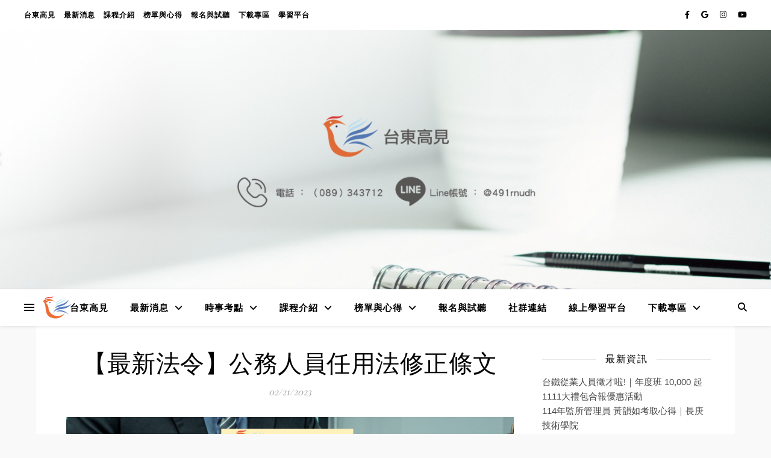

--- FILE ---
content_type: text/html; charset=UTF-8
request_url: https://www.kaozentaitung.com.tw/archives/29512
body_size: 32790
content:
<!DOCTYPE html>
<html dir="ltr" lang="zh-TW" prefix="og: https://ogp.me/ns#">
<head>
	<meta charset="UTF-8">
	<meta name="viewport" content="width=device-width, initial-scale=1.0" />
	<link rel="profile" href="https://gmpg.org/xfn/11">

	<style>img:is([sizes="auto" i], [sizes^="auto," i]) { contain-intrinsic-size: 3000px 1500px }</style>
	
		<!-- All in One SEO 4.8.0 - aioseo.com -->
	<meta name="description" content="公務人員任用法第22條：依各該考試法規受有轉調機關限制人員，同時具有下列各款規定情形者，為親自養育三足歲以下子女，得於限制轉調期間內，調任至該子女實際居住地之直轄市或縣（市）之其他機關服務，不受原轉調機關範圍之限制，並以調任一次為限： 一、因現職機關所在地與三足歲以下子女實際居住地未在同一直轄市、縣（市），有證明文件。 二、實際任職達公務人員考試法所定限制轉調期間三分之一以上。" />
	<meta name="robots" content="max-image-preview:large" />
	<meta name="author" content="su"/>
	<link rel="canonical" href="https://www.kaozentaitung.com.tw/archives/29512" />
	<meta name="generator" content="All in One SEO (AIOSEO) 4.8.0" />
		<meta property="og:locale" content="zh_TW" />
		<meta property="og:site_name" content="台東高見-專辦各類國家考試補習班 - 台東高見-專辦各類國家考試補習班" />
		<meta property="og:type" content="article" />
		<meta property="og:title" content="【最新法令】公務人員任用法修正條文 - 台東高見-專辦各類國家考試補習班" />
		<meta property="og:description" content="公務人員任用法第22條：依各該考試法規受有轉調機關限制人員，同時具有下列各款規定情形者，為親自養育三足歲以下子女，得於限制轉調期間內，調任至該子女實際居住地之直轄市或縣（市）之其他機關服務，不受原轉調機關範圍之限制，並以調任一次為限： 一、因現職機關所在地與三足歲以下子女實際居住地未在同一直轄市、縣（市），有證明文件。 二、實際任職達公務人員考試法所定限制轉調期間三分之一以上。" />
		<meta property="og:url" content="https://www.kaozentaitung.com.tw/archives/29512" />
		<meta property="og:image" content="https://www.kaozentaitung.com.tw/wp-content/uploads/2022/05/cropped-logo4.png" />
		<meta property="og:image:secure_url" content="https://www.kaozentaitung.com.tw/wp-content/uploads/2022/05/cropped-logo4.png" />
		<meta property="article:published_time" content="2023-02-21T07:52:12+00:00" />
		<meta property="article:modified_time" content="2023-02-21T08:02:23+00:00" />
		<meta name="twitter:card" content="summary" />
		<meta name="twitter:title" content="【最新法令】公務人員任用法修正條文 - 台東高見-專辦各類國家考試補習班" />
		<meta name="twitter:description" content="公務人員任用法第22條：依各該考試法規受有轉調機關限制人員，同時具有下列各款規定情形者，為親自養育三足歲以下子女，得於限制轉調期間內，調任至該子女實際居住地之直轄市或縣（市）之其他機關服務，不受原轉調機關範圍之限制，並以調任一次為限： 一、因現職機關所在地與三足歲以下子女實際居住地未在同一直轄市、縣（市），有證明文件。 二、實際任職達公務人員考試法所定限制轉調期間三分之一以上。" />
		<meta name="twitter:image" content="https://www.kaozentaitung.com.tw/wp-content/uploads/2022/05/cropped-logo4.png" />
		<script type="application/ld+json" class="aioseo-schema">
			{"@context":"https:\/\/schema.org","@graph":[{"@type":"BlogPosting","@id":"https:\/\/www.kaozentaitung.com.tw\/archives\/29512#blogposting","name":"\u3010\u6700\u65b0\u6cd5\u4ee4\u3011\u516c\u52d9\u4eba\u54e1\u4efb\u7528\u6cd5\u4fee\u6b63\u689d\u6587 - \u53f0\u6771\u9ad8\u898b-\u5c08\u8fa6\u5404\u985e\u570b\u5bb6\u8003\u8a66\u88dc\u7fd2\u73ed","headline":"\u3010\u6700\u65b0\u6cd5\u4ee4\u3011\u516c\u52d9\u4eba\u54e1\u4efb\u7528\u6cd5\u4fee\u6b63\u689d\u6587","author":{"@id":"https:\/\/www.kaozentaitung.com.tw\/archives\/author\/su#author"},"publisher":{"@id":"https:\/\/www.kaozentaitung.com.tw\/#organization"},"image":{"@type":"ImageObject","url":"https:\/\/www.kaozentaitung.com.tw\/wp-content\/uploads\/2023\/02\/\u516c\u52d9\u4eba\u54e1\u4efb\u7528\u6cd5\u6539.png","width":1500,"height":844,"caption":"\u516c\u52d9\u4eba\u54e1\u4efb\u7528\u6cd5\u4fee\u6cd5"},"datePublished":"2023-02-21T15:52:12+08:00","dateModified":"2023-02-21T16:02:23+08:00","inLanguage":"zh-TW","mainEntityOfPage":{"@id":"https:\/\/www.kaozentaitung.com.tw\/archives\/29512#webpage"},"isPartOf":{"@id":"https:\/\/www.kaozentaitung.com.tw\/archives\/29512#webpage"},"articleSection":"\u3010\u6700\u65b0\u6cd5\u4ee4\u3011, \u9ad8\u898b, \u53f0\u6771\u9ad8\u898b, \u521d\u7b49\u8003\u8a66, \u5730\u65b9\u7279\u8003, \u9ad8\u666e\u8003"},{"@type":"BreadcrumbList","@id":"https:\/\/www.kaozentaitung.com.tw\/archives\/29512#breadcrumblist","itemListElement":[{"@type":"ListItem","@id":"https:\/\/www.kaozentaitung.com.tw\/#listItem","position":1,"name":"\u4e3b\u9801"}]},{"@type":"Organization","@id":"https:\/\/www.kaozentaitung.com.tw\/#organization","name":"\u53f0\u6771\u9ad8\u898b","description":"\u53f0\u6771\u9ad8\u898b-\u5c08\u8fa6\u5404\u985e\u570b\u5bb6\u8003\u8a66\u88dc\u7fd2\u73ed","url":"https:\/\/www.kaozentaitung.com.tw\/"},{"@type":"Person","@id":"https:\/\/www.kaozentaitung.com.tw\/archives\/author\/su#author","url":"https:\/\/www.kaozentaitung.com.tw\/archives\/author\/su","name":"su","image":{"@type":"ImageObject","@id":"https:\/\/www.kaozentaitung.com.tw\/archives\/29512#authorImage","url":"https:\/\/secure.gravatar.com\/avatar\/0ac874d09330b8d4e4c6467450d16182e057281c54c48f0cc04e86ad0366aef7?s=96&d=mm&r=g","width":96,"height":96,"caption":"su"}},{"@type":"WebPage","@id":"https:\/\/www.kaozentaitung.com.tw\/archives\/29512#webpage","url":"https:\/\/www.kaozentaitung.com.tw\/archives\/29512","name":"\u3010\u6700\u65b0\u6cd5\u4ee4\u3011\u516c\u52d9\u4eba\u54e1\u4efb\u7528\u6cd5\u4fee\u6b63\u689d\u6587 - \u53f0\u6771\u9ad8\u898b-\u5c08\u8fa6\u5404\u985e\u570b\u5bb6\u8003\u8a66\u88dc\u7fd2\u73ed","description":"\u516c\u52d9\u4eba\u54e1\u4efb\u7528\u6cd5\u7b2c22\u689d\uff1a\u4f9d\u5404\u8a72\u8003\u8a66\u6cd5\u898f\u53d7\u6709\u8f49\u8abf\u6a5f\u95dc\u9650\u5236\u4eba\u54e1\uff0c\u540c\u6642\u5177\u6709\u4e0b\u5217\u5404\u6b3e\u898f\u5b9a\u60c5\u5f62\u8005\uff0c\u70ba\u89aa\u81ea\u990a\u80b2\u4e09\u8db3\u6b72\u4ee5\u4e0b\u5b50\u5973\uff0c\u5f97\u65bc\u9650\u5236\u8f49\u8abf\u671f\u9593\u5167\uff0c\u8abf\u4efb\u81f3\u8a72\u5b50\u5973\u5be6\u969b\u5c45\u4f4f\u5730\u4e4b\u76f4\u8f44\u5e02\u6216\u7e23\uff08\u5e02\uff09\u4e4b\u5176\u4ed6\u6a5f\u95dc\u670d\u52d9\uff0c\u4e0d\u53d7\u539f\u8f49\u8abf\u6a5f\u95dc\u7bc4\u570d\u4e4b\u9650\u5236\uff0c\u4e26\u4ee5\u8abf\u4efb\u4e00\u6b21\u70ba\u9650\uff1a \u4e00\u3001\u56e0\u73fe\u8077\u6a5f\u95dc\u6240\u5728\u5730\u8207\u4e09\u8db3\u6b72\u4ee5\u4e0b\u5b50\u5973\u5be6\u969b\u5c45\u4f4f\u5730\u672a\u5728\u540c\u4e00\u76f4\u8f44\u5e02\u3001\u7e23\uff08\u5e02\uff09\uff0c\u6709\u8b49\u660e\u6587\u4ef6\u3002 \u4e8c\u3001\u5be6\u969b\u4efb\u8077\u9054\u516c\u52d9\u4eba\u54e1\u8003\u8a66\u6cd5\u6240\u5b9a\u9650\u5236\u8f49\u8abf\u671f\u9593\u4e09\u5206\u4e4b\u4e00\u4ee5\u4e0a\u3002","inLanguage":"zh-TW","isPartOf":{"@id":"https:\/\/www.kaozentaitung.com.tw\/#website"},"breadcrumb":{"@id":"https:\/\/www.kaozentaitung.com.tw\/archives\/29512#breadcrumblist"},"author":{"@id":"https:\/\/www.kaozentaitung.com.tw\/archives\/author\/su#author"},"creator":{"@id":"https:\/\/www.kaozentaitung.com.tw\/archives\/author\/su#author"},"image":{"@type":"ImageObject","url":"https:\/\/www.kaozentaitung.com.tw\/wp-content\/uploads\/2023\/02\/\u516c\u52d9\u4eba\u54e1\u4efb\u7528\u6cd5\u6539.png","@id":"https:\/\/www.kaozentaitung.com.tw\/archives\/29512\/#mainImage","width":1500,"height":844,"caption":"\u516c\u52d9\u4eba\u54e1\u4efb\u7528\u6cd5\u4fee\u6cd5"},"primaryImageOfPage":{"@id":"https:\/\/www.kaozentaitung.com.tw\/archives\/29512#mainImage"},"datePublished":"2023-02-21T15:52:12+08:00","dateModified":"2023-02-21T16:02:23+08:00"},{"@type":"WebSite","@id":"https:\/\/www.kaozentaitung.com.tw\/#website","url":"https:\/\/www.kaozentaitung.com.tw\/","name":"\u53f0\u6771\u9ad8\u898b-\u5c08\u8fa6\u5404\u985e\u570b\u5bb6\u8003\u8a66\u88dc\u7fd2\u73ed","description":"\u53f0\u6771\u9ad8\u898b-\u5c08\u8fa6\u5404\u985e\u570b\u5bb6\u8003\u8a66\u88dc\u7fd2\u73ed","inLanguage":"zh-TW","publisher":{"@id":"https:\/\/www.kaozentaitung.com.tw\/#organization"}}]}
		</script>
		<!-- All in One SEO -->


	<!-- This site is optimized with the Yoast SEO plugin v24.4 - https://yoast.com/wordpress/plugins/seo/ -->
	<title>【最新法令】公務人員任用法修正條文 - 台東高見-專辦各類國家考試補習班</title>
	<meta name="description" content="公務人員任用法第22條：依各該考試法規受有轉調機關限制人員，同時具有下列各款規定情形者，為親自養育三足歲以下子女，得於限制轉調期間內，調任至該子女實際居住地之直轄市或縣（市）之其他機關服務，不受原轉調機關範圍之限制，並以調任一次為限：一、因現職機關所在地與三足歲以下子女實際居住地未在同一直轄市、縣（市），有證明文件。二、實際任職達公務人員考試法所定限制轉調期間三分之一以上。" />
	<link rel="canonical" href="https://www.kaozentaitung.com.tw/archives/29512" />
	<meta property="og:locale" content="zh_TW" />
	<meta property="og:type" content="article" />
	<meta property="og:title" content="【台東高見】公務人員任用法修正條文 台東高見-專辦各類國家考試補習班" />
	<meta property="og:description" content="公務人員任用法第22條：依各該考試法規受有轉調機關限制人員，同時具有下列各款規定情形者，為親自養育三足歲以下子女，得於限制轉調期間內，調任至該子女實際居住地之直轄市或縣（市）之其他機關服務，不受原轉調機關範圍之限制，並以調任一次為限：一、因現職機關所在地與三足歲以下子女實際居住地未在同一直轄市、縣（市），有證明文件。二、實際任職達公務人員考試法所定限制轉調期間三分之一以上。" />
	<meta property="og:url" content="https://www.kaozentaitung.com.tw/archives/29512" />
	<meta property="og:site_name" content="台東高見-專辦各類國家考試補習班" />
	<meta property="article:published_time" content="2023-02-21T07:52:12+00:00" />
	<meta property="article:modified_time" content="2023-02-21T08:02:23+00:00" />
	<meta property="og:image" content="https://www.kaozentaitung.com.tw/wp-content/uploads/2023/02/公務人員任用法改.png" />
	<meta property="og:image:width" content="1500" />
	<meta property="og:image:height" content="844" />
	<meta property="og:image:type" content="image/png" />
	<meta name="author" content="su" />
	<meta name="twitter:card" content="summary_large_image" />
	<meta name="twitter:label1" content="作者:" />
	<meta name="twitter:data1" content="su" />
	<meta name="twitter:label2" content="預估閱讀時間" />
	<meta name="twitter:data2" content="1 分鐘" />
	<script type="application/ld+json" class="yoast-schema-graph">{"@context":"https://schema.org","@graph":[{"@type":"WebPage","@id":"https://www.kaozentaitung.com.tw/archives/29512","url":"https://www.kaozentaitung.com.tw/archives/29512","name":"【台東高見】公務人員任用法修正條文 台東高見-專辦各類國家考試補習班","isPartOf":{"@id":"https://www.kaozentaitung.com.tw/#website"},"primaryImageOfPage":{"@id":"https://www.kaozentaitung.com.tw/archives/29512#primaryimage"},"image":{"@id":"https://www.kaozentaitung.com.tw/archives/29512#primaryimage"},"thumbnailUrl":"https://www.kaozentaitung.com.tw/wp-content/uploads/2023/02/公務人員任用法改.png","datePublished":"2023-02-21T07:52:12+00:00","dateModified":"2023-02-21T08:02:23+00:00","author":{"@id":"https://www.kaozentaitung.com.tw/#/schema/person/44777b74f29d9811ed4fc9b9c258336b"},"description":"公務人員任用法第22條：依各該考試法規受有轉調機關限制人員，同時具有下列各款規定情形者，為親自養育三足歲以下子女，得於限制轉調期間內，調任至該子女實際居住地之直轄市或縣（市）之其他機關服務，不受原轉調機關範圍之限制，並以調任一次為限：一、因現職機關所在地與三足歲以下子女實際居住地未在同一直轄市、縣（市），有證明文件。二、實際任職達公務人員考試法所定限制轉調期間三分之一以上。","breadcrumb":{"@id":"https://www.kaozentaitung.com.tw/archives/29512#breadcrumb"},"inLanguage":"zh-TW","potentialAction":[{"@type":"ReadAction","target":["https://www.kaozentaitung.com.tw/archives/29512"]}]},{"@type":"ImageObject","inLanguage":"zh-TW","@id":"https://www.kaozentaitung.com.tw/archives/29512#primaryimage","url":"https://www.kaozentaitung.com.tw/wp-content/uploads/2023/02/公務人員任用法改.png","contentUrl":"https://www.kaozentaitung.com.tw/wp-content/uploads/2023/02/公務人員任用法改.png","width":1500,"height":844,"caption":"公務人員任用法修法"},{"@type":"BreadcrumbList","@id":"https://www.kaozentaitung.com.tw/archives/29512#breadcrumb","itemListElement":[{"@type":"ListItem","position":1,"name":"首頁","item":"https://www.kaozentaitung.com.tw/"},{"@type":"ListItem","position":2,"name":"最新消息","item":"https://www.kaozentaitung.com.tw/page_0000"},{"@type":"ListItem","position":3,"name":"【最新法令】公務人員任用法修正條文"}]},{"@type":"WebSite","@id":"https://www.kaozentaitung.com.tw/#website","url":"https://www.kaozentaitung.com.tw/","name":"台東高見-專辦各類國家考試補習班","description":"台東高見-專辦各類國家考試補習班","potentialAction":[{"@type":"SearchAction","target":{"@type":"EntryPoint","urlTemplate":"https://www.kaozentaitung.com.tw/?s={search_term_string}"},"query-input":{"@type":"PropertyValueSpecification","valueRequired":true,"valueName":"search_term_string"}}],"inLanguage":"zh-TW"},{"@type":"Person","@id":"https://www.kaozentaitung.com.tw/#/schema/person/44777b74f29d9811ed4fc9b9c258336b","name":"su","image":{"@type":"ImageObject","inLanguage":"zh-TW","@id":"https://www.kaozentaitung.com.tw/#/schema/person/image/","url":"https://secure.gravatar.com/avatar/0ac874d09330b8d4e4c6467450d16182e057281c54c48f0cc04e86ad0366aef7?s=96&d=mm&r=g","contentUrl":"https://secure.gravatar.com/avatar/0ac874d09330b8d4e4c6467450d16182e057281c54c48f0cc04e86ad0366aef7?s=96&d=mm&r=g","caption":"su"},"url":"https://www.kaozentaitung.com.tw/archives/author/su"}]}</script>
	<!-- / Yoast SEO plugin. -->


<link rel='dns-prefetch' href='//stats.wp.com' />
<link rel='dns-prefetch' href='//fonts.googleapis.com' />
<link rel='preconnect' href='//c0.wp.com' />
<link rel="alternate" type="application/rss+xml" title="訂閱《台東高見-專辦各類國家考試補習班》&raquo; 資訊提供" href="https://www.kaozentaitung.com.tw/feed" />
<link rel="alternate" type="application/rss+xml" title="訂閱《台東高見-專辦各類國家考試補習班》&raquo; 留言的資訊提供" href="https://www.kaozentaitung.com.tw/comments/feed" />
		<!-- This site uses the Google Analytics by ExactMetrics plugin v8.3.2 - Using Analytics tracking - https://www.exactmetrics.com/ -->
							<script src="//www.googletagmanager.com/gtag/js?id=G-0DSEWXVJ6R"  data-cfasync="false" data-wpfc-render="false" type="text/javascript" async></script>
			<script data-cfasync="false" data-wpfc-render="false" type="text/javascript">
				var em_version = '8.3.2';
				var em_track_user = true;
				var em_no_track_reason = '';
								var ExactMetricsDefaultLocations = {"page_location":"https:\/\/www.kaozentaitung.com.tw\/archives\/29512\/"};
				if ( typeof ExactMetricsPrivacyGuardFilter === 'function' ) {
					var ExactMetricsLocations = (typeof ExactMetricsExcludeQuery === 'object') ? ExactMetricsPrivacyGuardFilter( ExactMetricsExcludeQuery ) : ExactMetricsPrivacyGuardFilter( ExactMetricsDefaultLocations );
				} else {
					var ExactMetricsLocations = (typeof ExactMetricsExcludeQuery === 'object') ? ExactMetricsExcludeQuery : ExactMetricsDefaultLocations;
				}

								var disableStrs = [
										'ga-disable-G-0DSEWXVJ6R',
									];

				/* Function to detect opted out users */
				function __gtagTrackerIsOptedOut() {
					for (var index = 0; index < disableStrs.length; index++) {
						if (document.cookie.indexOf(disableStrs[index] + '=true') > -1) {
							return true;
						}
					}

					return false;
				}

				/* Disable tracking if the opt-out cookie exists. */
				if (__gtagTrackerIsOptedOut()) {
					for (var index = 0; index < disableStrs.length; index++) {
						window[disableStrs[index]] = true;
					}
				}

				/* Opt-out function */
				function __gtagTrackerOptout() {
					for (var index = 0; index < disableStrs.length; index++) {
						document.cookie = disableStrs[index] + '=true; expires=Thu, 31 Dec 2099 23:59:59 UTC; path=/';
						window[disableStrs[index]] = true;
					}
				}

				if ('undefined' === typeof gaOptout) {
					function gaOptout() {
						__gtagTrackerOptout();
					}
				}
								window.dataLayer = window.dataLayer || [];

				window.ExactMetricsDualTracker = {
					helpers: {},
					trackers: {},
				};
				if (em_track_user) {
					function __gtagDataLayer() {
						dataLayer.push(arguments);
					}

					function __gtagTracker(type, name, parameters) {
						if (!parameters) {
							parameters = {};
						}

						if (parameters.send_to) {
							__gtagDataLayer.apply(null, arguments);
							return;
						}

						if (type === 'event') {
														parameters.send_to = exactmetrics_frontend.v4_id;
							var hookName = name;
							if (typeof parameters['event_category'] !== 'undefined') {
								hookName = parameters['event_category'] + ':' + name;
							}

							if (typeof ExactMetricsDualTracker.trackers[hookName] !== 'undefined') {
								ExactMetricsDualTracker.trackers[hookName](parameters);
							} else {
								__gtagDataLayer('event', name, parameters);
							}
							
						} else {
							__gtagDataLayer.apply(null, arguments);
						}
					}

					__gtagTracker('js', new Date());
					__gtagTracker('set', {
						'developer_id.dNDMyYj': true,
											});
					if ( ExactMetricsLocations.page_location ) {
						__gtagTracker('set', ExactMetricsLocations);
					}
										__gtagTracker('config', 'G-0DSEWXVJ6R', {"forceSSL":"true","link_attribution":"true"} );
															window.gtag = __gtagTracker;										(function () {
						/* https://developers.google.com/analytics/devguides/collection/analyticsjs/ */
						/* ga and __gaTracker compatibility shim. */
						var noopfn = function () {
							return null;
						};
						var newtracker = function () {
							return new Tracker();
						};
						var Tracker = function () {
							return null;
						};
						var p = Tracker.prototype;
						p.get = noopfn;
						p.set = noopfn;
						p.send = function () {
							var args = Array.prototype.slice.call(arguments);
							args.unshift('send');
							__gaTracker.apply(null, args);
						};
						var __gaTracker = function () {
							var len = arguments.length;
							if (len === 0) {
								return;
							}
							var f = arguments[len - 1];
							if (typeof f !== 'object' || f === null || typeof f.hitCallback !== 'function') {
								if ('send' === arguments[0]) {
									var hitConverted, hitObject = false, action;
									if ('event' === arguments[1]) {
										if ('undefined' !== typeof arguments[3]) {
											hitObject = {
												'eventAction': arguments[3],
												'eventCategory': arguments[2],
												'eventLabel': arguments[4],
												'value': arguments[5] ? arguments[5] : 1,
											}
										}
									}
									if ('pageview' === arguments[1]) {
										if ('undefined' !== typeof arguments[2]) {
											hitObject = {
												'eventAction': 'page_view',
												'page_path': arguments[2],
											}
										}
									}
									if (typeof arguments[2] === 'object') {
										hitObject = arguments[2];
									}
									if (typeof arguments[5] === 'object') {
										Object.assign(hitObject, arguments[5]);
									}
									if ('undefined' !== typeof arguments[1].hitType) {
										hitObject = arguments[1];
										if ('pageview' === hitObject.hitType) {
											hitObject.eventAction = 'page_view';
										}
									}
									if (hitObject) {
										action = 'timing' === arguments[1].hitType ? 'timing_complete' : hitObject.eventAction;
										hitConverted = mapArgs(hitObject);
										__gtagTracker('event', action, hitConverted);
									}
								}
								return;
							}

							function mapArgs(args) {
								var arg, hit = {};
								var gaMap = {
									'eventCategory': 'event_category',
									'eventAction': 'event_action',
									'eventLabel': 'event_label',
									'eventValue': 'event_value',
									'nonInteraction': 'non_interaction',
									'timingCategory': 'event_category',
									'timingVar': 'name',
									'timingValue': 'value',
									'timingLabel': 'event_label',
									'page': 'page_path',
									'location': 'page_location',
									'title': 'page_title',
									'referrer' : 'page_referrer',
								};
								for (arg in args) {
																		if (!(!args.hasOwnProperty(arg) || !gaMap.hasOwnProperty(arg))) {
										hit[gaMap[arg]] = args[arg];
									} else {
										hit[arg] = args[arg];
									}
								}
								return hit;
							}

							try {
								f.hitCallback();
							} catch (ex) {
							}
						};
						__gaTracker.create = newtracker;
						__gaTracker.getByName = newtracker;
						__gaTracker.getAll = function () {
							return [];
						};
						__gaTracker.remove = noopfn;
						__gaTracker.loaded = true;
						window['__gaTracker'] = __gaTracker;
					})();
									} else {
										console.log("");
					(function () {
						function __gtagTracker() {
							return null;
						}

						window['__gtagTracker'] = __gtagTracker;
						window['gtag'] = __gtagTracker;
					})();
									}
			</script>
				<!-- / Google Analytics by ExactMetrics -->
		<script type="text/javascript">
/* <![CDATA[ */
window._wpemojiSettings = {"baseUrl":"https:\/\/s.w.org\/images\/core\/emoji\/16.0.1\/72x72\/","ext":".png","svgUrl":"https:\/\/s.w.org\/images\/core\/emoji\/16.0.1\/svg\/","svgExt":".svg","source":{"concatemoji":"https:\/\/www.kaozentaitung.com.tw\/wp-includes\/js\/wp-emoji-release.min.js?ver=6.8.3"}};
/*! This file is auto-generated */
!function(s,n){var o,i,e;function c(e){try{var t={supportTests:e,timestamp:(new Date).valueOf()};sessionStorage.setItem(o,JSON.stringify(t))}catch(e){}}function p(e,t,n){e.clearRect(0,0,e.canvas.width,e.canvas.height),e.fillText(t,0,0);var t=new Uint32Array(e.getImageData(0,0,e.canvas.width,e.canvas.height).data),a=(e.clearRect(0,0,e.canvas.width,e.canvas.height),e.fillText(n,0,0),new Uint32Array(e.getImageData(0,0,e.canvas.width,e.canvas.height).data));return t.every(function(e,t){return e===a[t]})}function u(e,t){e.clearRect(0,0,e.canvas.width,e.canvas.height),e.fillText(t,0,0);for(var n=e.getImageData(16,16,1,1),a=0;a<n.data.length;a++)if(0!==n.data[a])return!1;return!0}function f(e,t,n,a){switch(t){case"flag":return n(e,"\ud83c\udff3\ufe0f\u200d\u26a7\ufe0f","\ud83c\udff3\ufe0f\u200b\u26a7\ufe0f")?!1:!n(e,"\ud83c\udde8\ud83c\uddf6","\ud83c\udde8\u200b\ud83c\uddf6")&&!n(e,"\ud83c\udff4\udb40\udc67\udb40\udc62\udb40\udc65\udb40\udc6e\udb40\udc67\udb40\udc7f","\ud83c\udff4\u200b\udb40\udc67\u200b\udb40\udc62\u200b\udb40\udc65\u200b\udb40\udc6e\u200b\udb40\udc67\u200b\udb40\udc7f");case"emoji":return!a(e,"\ud83e\udedf")}return!1}function g(e,t,n,a){var r="undefined"!=typeof WorkerGlobalScope&&self instanceof WorkerGlobalScope?new OffscreenCanvas(300,150):s.createElement("canvas"),o=r.getContext("2d",{willReadFrequently:!0}),i=(o.textBaseline="top",o.font="600 32px Arial",{});return e.forEach(function(e){i[e]=t(o,e,n,a)}),i}function t(e){var t=s.createElement("script");t.src=e,t.defer=!0,s.head.appendChild(t)}"undefined"!=typeof Promise&&(o="wpEmojiSettingsSupports",i=["flag","emoji"],n.supports={everything:!0,everythingExceptFlag:!0},e=new Promise(function(e){s.addEventListener("DOMContentLoaded",e,{once:!0})}),new Promise(function(t){var n=function(){try{var e=JSON.parse(sessionStorage.getItem(o));if("object"==typeof e&&"number"==typeof e.timestamp&&(new Date).valueOf()<e.timestamp+604800&&"object"==typeof e.supportTests)return e.supportTests}catch(e){}return null}();if(!n){if("undefined"!=typeof Worker&&"undefined"!=typeof OffscreenCanvas&&"undefined"!=typeof URL&&URL.createObjectURL&&"undefined"!=typeof Blob)try{var e="postMessage("+g.toString()+"("+[JSON.stringify(i),f.toString(),p.toString(),u.toString()].join(",")+"));",a=new Blob([e],{type:"text/javascript"}),r=new Worker(URL.createObjectURL(a),{name:"wpTestEmojiSupports"});return void(r.onmessage=function(e){c(n=e.data),r.terminate(),t(n)})}catch(e){}c(n=g(i,f,p,u))}t(n)}).then(function(e){for(var t in e)n.supports[t]=e[t],n.supports.everything=n.supports.everything&&n.supports[t],"flag"!==t&&(n.supports.everythingExceptFlag=n.supports.everythingExceptFlag&&n.supports[t]);n.supports.everythingExceptFlag=n.supports.everythingExceptFlag&&!n.supports.flag,n.DOMReady=!1,n.readyCallback=function(){n.DOMReady=!0}}).then(function(){return e}).then(function(){var e;n.supports.everything||(n.readyCallback(),(e=n.source||{}).concatemoji?t(e.concatemoji):e.wpemoji&&e.twemoji&&(t(e.twemoji),t(e.wpemoji)))}))}((window,document),window._wpemojiSettings);
/* ]]> */
</script>
<link rel='stylesheet' id='jetpack_related-posts-css' href='https://c0.wp.com/p/jetpack/14.4.1/modules/related-posts/related-posts.css' type='text/css' media='all' />
<style id='wp-emoji-styles-inline-css' type='text/css'>

	img.wp-smiley, img.emoji {
		display: inline !important;
		border: none !important;
		box-shadow: none !important;
		height: 1em !important;
		width: 1em !important;
		margin: 0 0.07em !important;
		vertical-align: -0.1em !important;
		background: none !important;
		padding: 0 !important;
	}
</style>
<style id='classic-theme-styles-inline-css' type='text/css'>
/*! This file is auto-generated */
.wp-block-button__link{color:#fff;background-color:#32373c;border-radius:9999px;box-shadow:none;text-decoration:none;padding:calc(.667em + 2px) calc(1.333em + 2px);font-size:1.125em}.wp-block-file__button{background:#32373c;color:#fff;text-decoration:none}
</style>
<link rel='stylesheet' id='mediaelement-css' href='https://c0.wp.com/c/6.8.3/wp-includes/js/mediaelement/mediaelementplayer-legacy.min.css' type='text/css' media='all' />
<link rel='stylesheet' id='wp-mediaelement-css' href='https://c0.wp.com/c/6.8.3/wp-includes/js/mediaelement/wp-mediaelement.min.css' type='text/css' media='all' />
<style id='jetpack-sharing-buttons-style-inline-css' type='text/css'>
.jetpack-sharing-buttons__services-list{display:flex;flex-direction:row;flex-wrap:wrap;gap:0;list-style-type:none;margin:5px;padding:0}.jetpack-sharing-buttons__services-list.has-small-icon-size{font-size:12px}.jetpack-sharing-buttons__services-list.has-normal-icon-size{font-size:16px}.jetpack-sharing-buttons__services-list.has-large-icon-size{font-size:24px}.jetpack-sharing-buttons__services-list.has-huge-icon-size{font-size:36px}@media print{.jetpack-sharing-buttons__services-list{display:none!important}}.editor-styles-wrapper .wp-block-jetpack-sharing-buttons{gap:0;padding-inline-start:0}ul.jetpack-sharing-buttons__services-list.has-background{padding:1.25em 2.375em}
</style>
<style id='global-styles-inline-css' type='text/css'>
:root{--wp--preset--aspect-ratio--square: 1;--wp--preset--aspect-ratio--4-3: 4/3;--wp--preset--aspect-ratio--3-4: 3/4;--wp--preset--aspect-ratio--3-2: 3/2;--wp--preset--aspect-ratio--2-3: 2/3;--wp--preset--aspect-ratio--16-9: 16/9;--wp--preset--aspect-ratio--9-16: 9/16;--wp--preset--color--black: #000000;--wp--preset--color--cyan-bluish-gray: #abb8c3;--wp--preset--color--white: #ffffff;--wp--preset--color--pale-pink: #f78da7;--wp--preset--color--vivid-red: #cf2e2e;--wp--preset--color--luminous-vivid-orange: #ff6900;--wp--preset--color--luminous-vivid-amber: #fcb900;--wp--preset--color--light-green-cyan: #7bdcb5;--wp--preset--color--vivid-green-cyan: #00d084;--wp--preset--color--pale-cyan-blue: #8ed1fc;--wp--preset--color--vivid-cyan-blue: #0693e3;--wp--preset--color--vivid-purple: #9b51e0;--wp--preset--gradient--vivid-cyan-blue-to-vivid-purple: linear-gradient(135deg,rgba(6,147,227,1) 0%,rgb(155,81,224) 100%);--wp--preset--gradient--light-green-cyan-to-vivid-green-cyan: linear-gradient(135deg,rgb(122,220,180) 0%,rgb(0,208,130) 100%);--wp--preset--gradient--luminous-vivid-amber-to-luminous-vivid-orange: linear-gradient(135deg,rgba(252,185,0,1) 0%,rgba(255,105,0,1) 100%);--wp--preset--gradient--luminous-vivid-orange-to-vivid-red: linear-gradient(135deg,rgba(255,105,0,1) 0%,rgb(207,46,46) 100%);--wp--preset--gradient--very-light-gray-to-cyan-bluish-gray: linear-gradient(135deg,rgb(238,238,238) 0%,rgb(169,184,195) 100%);--wp--preset--gradient--cool-to-warm-spectrum: linear-gradient(135deg,rgb(74,234,220) 0%,rgb(151,120,209) 20%,rgb(207,42,186) 40%,rgb(238,44,130) 60%,rgb(251,105,98) 80%,rgb(254,248,76) 100%);--wp--preset--gradient--blush-light-purple: linear-gradient(135deg,rgb(255,206,236) 0%,rgb(152,150,240) 100%);--wp--preset--gradient--blush-bordeaux: linear-gradient(135deg,rgb(254,205,165) 0%,rgb(254,45,45) 50%,rgb(107,0,62) 100%);--wp--preset--gradient--luminous-dusk: linear-gradient(135deg,rgb(255,203,112) 0%,rgb(199,81,192) 50%,rgb(65,88,208) 100%);--wp--preset--gradient--pale-ocean: linear-gradient(135deg,rgb(255,245,203) 0%,rgb(182,227,212) 50%,rgb(51,167,181) 100%);--wp--preset--gradient--electric-grass: linear-gradient(135deg,rgb(202,248,128) 0%,rgb(113,206,126) 100%);--wp--preset--gradient--midnight: linear-gradient(135deg,rgb(2,3,129) 0%,rgb(40,116,252) 100%);--wp--preset--font-size--small: 13px;--wp--preset--font-size--medium: 20px;--wp--preset--font-size--large: 36px;--wp--preset--font-size--x-large: 42px;--wp--preset--spacing--20: 0.44rem;--wp--preset--spacing--30: 0.67rem;--wp--preset--spacing--40: 1rem;--wp--preset--spacing--50: 1.5rem;--wp--preset--spacing--60: 2.25rem;--wp--preset--spacing--70: 3.38rem;--wp--preset--spacing--80: 5.06rem;--wp--preset--shadow--natural: 6px 6px 9px rgba(0, 0, 0, 0.2);--wp--preset--shadow--deep: 12px 12px 50px rgba(0, 0, 0, 0.4);--wp--preset--shadow--sharp: 6px 6px 0px rgba(0, 0, 0, 0.2);--wp--preset--shadow--outlined: 6px 6px 0px -3px rgba(255, 255, 255, 1), 6px 6px rgba(0, 0, 0, 1);--wp--preset--shadow--crisp: 6px 6px 0px rgba(0, 0, 0, 1);}:where(.is-layout-flex){gap: 0.5em;}:where(.is-layout-grid){gap: 0.5em;}body .is-layout-flex{display: flex;}.is-layout-flex{flex-wrap: wrap;align-items: center;}.is-layout-flex > :is(*, div){margin: 0;}body .is-layout-grid{display: grid;}.is-layout-grid > :is(*, div){margin: 0;}:where(.wp-block-columns.is-layout-flex){gap: 2em;}:where(.wp-block-columns.is-layout-grid){gap: 2em;}:where(.wp-block-post-template.is-layout-flex){gap: 1.25em;}:where(.wp-block-post-template.is-layout-grid){gap: 1.25em;}.has-black-color{color: var(--wp--preset--color--black) !important;}.has-cyan-bluish-gray-color{color: var(--wp--preset--color--cyan-bluish-gray) !important;}.has-white-color{color: var(--wp--preset--color--white) !important;}.has-pale-pink-color{color: var(--wp--preset--color--pale-pink) !important;}.has-vivid-red-color{color: var(--wp--preset--color--vivid-red) !important;}.has-luminous-vivid-orange-color{color: var(--wp--preset--color--luminous-vivid-orange) !important;}.has-luminous-vivid-amber-color{color: var(--wp--preset--color--luminous-vivid-amber) !important;}.has-light-green-cyan-color{color: var(--wp--preset--color--light-green-cyan) !important;}.has-vivid-green-cyan-color{color: var(--wp--preset--color--vivid-green-cyan) !important;}.has-pale-cyan-blue-color{color: var(--wp--preset--color--pale-cyan-blue) !important;}.has-vivid-cyan-blue-color{color: var(--wp--preset--color--vivid-cyan-blue) !important;}.has-vivid-purple-color{color: var(--wp--preset--color--vivid-purple) !important;}.has-black-background-color{background-color: var(--wp--preset--color--black) !important;}.has-cyan-bluish-gray-background-color{background-color: var(--wp--preset--color--cyan-bluish-gray) !important;}.has-white-background-color{background-color: var(--wp--preset--color--white) !important;}.has-pale-pink-background-color{background-color: var(--wp--preset--color--pale-pink) !important;}.has-vivid-red-background-color{background-color: var(--wp--preset--color--vivid-red) !important;}.has-luminous-vivid-orange-background-color{background-color: var(--wp--preset--color--luminous-vivid-orange) !important;}.has-luminous-vivid-amber-background-color{background-color: var(--wp--preset--color--luminous-vivid-amber) !important;}.has-light-green-cyan-background-color{background-color: var(--wp--preset--color--light-green-cyan) !important;}.has-vivid-green-cyan-background-color{background-color: var(--wp--preset--color--vivid-green-cyan) !important;}.has-pale-cyan-blue-background-color{background-color: var(--wp--preset--color--pale-cyan-blue) !important;}.has-vivid-cyan-blue-background-color{background-color: var(--wp--preset--color--vivid-cyan-blue) !important;}.has-vivid-purple-background-color{background-color: var(--wp--preset--color--vivid-purple) !important;}.has-black-border-color{border-color: var(--wp--preset--color--black) !important;}.has-cyan-bluish-gray-border-color{border-color: var(--wp--preset--color--cyan-bluish-gray) !important;}.has-white-border-color{border-color: var(--wp--preset--color--white) !important;}.has-pale-pink-border-color{border-color: var(--wp--preset--color--pale-pink) !important;}.has-vivid-red-border-color{border-color: var(--wp--preset--color--vivid-red) !important;}.has-luminous-vivid-orange-border-color{border-color: var(--wp--preset--color--luminous-vivid-orange) !important;}.has-luminous-vivid-amber-border-color{border-color: var(--wp--preset--color--luminous-vivid-amber) !important;}.has-light-green-cyan-border-color{border-color: var(--wp--preset--color--light-green-cyan) !important;}.has-vivid-green-cyan-border-color{border-color: var(--wp--preset--color--vivid-green-cyan) !important;}.has-pale-cyan-blue-border-color{border-color: var(--wp--preset--color--pale-cyan-blue) !important;}.has-vivid-cyan-blue-border-color{border-color: var(--wp--preset--color--vivid-cyan-blue) !important;}.has-vivid-purple-border-color{border-color: var(--wp--preset--color--vivid-purple) !important;}.has-vivid-cyan-blue-to-vivid-purple-gradient-background{background: var(--wp--preset--gradient--vivid-cyan-blue-to-vivid-purple) !important;}.has-light-green-cyan-to-vivid-green-cyan-gradient-background{background: var(--wp--preset--gradient--light-green-cyan-to-vivid-green-cyan) !important;}.has-luminous-vivid-amber-to-luminous-vivid-orange-gradient-background{background: var(--wp--preset--gradient--luminous-vivid-amber-to-luminous-vivid-orange) !important;}.has-luminous-vivid-orange-to-vivid-red-gradient-background{background: var(--wp--preset--gradient--luminous-vivid-orange-to-vivid-red) !important;}.has-very-light-gray-to-cyan-bluish-gray-gradient-background{background: var(--wp--preset--gradient--very-light-gray-to-cyan-bluish-gray) !important;}.has-cool-to-warm-spectrum-gradient-background{background: var(--wp--preset--gradient--cool-to-warm-spectrum) !important;}.has-blush-light-purple-gradient-background{background: var(--wp--preset--gradient--blush-light-purple) !important;}.has-blush-bordeaux-gradient-background{background: var(--wp--preset--gradient--blush-bordeaux) !important;}.has-luminous-dusk-gradient-background{background: var(--wp--preset--gradient--luminous-dusk) !important;}.has-pale-ocean-gradient-background{background: var(--wp--preset--gradient--pale-ocean) !important;}.has-electric-grass-gradient-background{background: var(--wp--preset--gradient--electric-grass) !important;}.has-midnight-gradient-background{background: var(--wp--preset--gradient--midnight) !important;}.has-small-font-size{font-size: var(--wp--preset--font-size--small) !important;}.has-medium-font-size{font-size: var(--wp--preset--font-size--medium) !important;}.has-large-font-size{font-size: var(--wp--preset--font-size--large) !important;}.has-x-large-font-size{font-size: var(--wp--preset--font-size--x-large) !important;}
:where(.wp-block-post-template.is-layout-flex){gap: 1.25em;}:where(.wp-block-post-template.is-layout-grid){gap: 1.25em;}
:where(.wp-block-columns.is-layout-flex){gap: 2em;}:where(.wp-block-columns.is-layout-grid){gap: 2em;}
:root :where(.wp-block-pullquote){font-size: 1.5em;line-height: 1.6;}
</style>
<link rel='stylesheet' id='ashe-style-css' href='https://www.kaozentaitung.com.tw/wp-content/themes/ashe/style.css?ver=1.9.7' type='text/css' media='all' />
<link rel='stylesheet' id='fontawesome-css' href='https://www.kaozentaitung.com.tw/wp-content/themes/ashe/assets/css/fontawesome.min.css?ver=6.8.3' type='text/css' media='all' />
<link rel='stylesheet' id='fontello-css' href='https://www.kaozentaitung.com.tw/wp-content/themes/ashe/assets/css/fontello.css?ver=6.8.3' type='text/css' media='all' />
<link rel='stylesheet' id='slick-css' href='https://www.kaozentaitung.com.tw/wp-content/themes/ashe/assets/css/slick.css?ver=6.8.3' type='text/css' media='all' />
<link rel='stylesheet' id='scrollbar-css' href='https://www.kaozentaitung.com.tw/wp-content/themes/ashe/assets/css/perfect-scrollbar.css?ver=6.8.3' type='text/css' media='all' />
<link rel='stylesheet' id='ashe-responsive-css' href='https://www.kaozentaitung.com.tw/wp-content/themes/ashe/assets/css/responsive.css?ver=1.9.7' type='text/css' media='all' />
<link rel='stylesheet' id='ashe-playfair-font-css' href='//fonts.googleapis.com/css?family=Playfair+Display%3A400%2C700&#038;ver=1.0.0' type='text/css' media='all' />
<link rel='stylesheet' id='ashe-opensans-font-css' href='//fonts.googleapis.com/css?family=Open+Sans%3A400italic%2C400%2C600italic%2C600%2C700italic%2C700&#038;ver=1.0.0' type='text/css' media='all' />
<link rel='stylesheet' id='tablepress-default-css' href='https://www.kaozentaitung.com.tw/wp-content/plugins/tablepress/css/build/default.css?ver=2.0.4' type='text/css' media='all' />
<link rel='stylesheet' id='dashicons-css' href='https://c0.wp.com/c/6.8.3/wp-includes/css/dashicons.min.css' type='text/css' media='all' />
<link rel='stylesheet' id='elementor-icons-css' href='https://www.kaozentaitung.com.tw/wp-content/plugins/elementor/assets/lib/eicons/css/elementor-icons.min.css?ver=5.35.0' type='text/css' media='all' />
<link rel='stylesheet' id='elementor-frontend-css' href='https://www.kaozentaitung.com.tw/wp-content/plugins/elementor/assets/css/frontend.min.css?ver=3.27.7' type='text/css' media='all' />
<link rel='stylesheet' id='elementor-post-362-css' href='https://www.kaozentaitung.com.tw/wp-content/uploads/elementor/css/post-362.css?ver=1761286948' type='text/css' media='all' />
<link rel='stylesheet' id='widget-image-css' href='https://www.kaozentaitung.com.tw/wp-content/plugins/elementor/assets/css/widget-image.min.css?ver=3.27.7' type='text/css' media='all' />
<link rel='stylesheet' id='widget-text-editor-css' href='https://www.kaozentaitung.com.tw/wp-content/plugins/elementor/assets/css/widget-text-editor.min.css?ver=3.27.7' type='text/css' media='all' />
<link rel='stylesheet' id='widget-divider-css' href='https://www.kaozentaitung.com.tw/wp-content/plugins/elementor/assets/css/widget-divider.min.css?ver=3.27.7' type='text/css' media='all' />
<link rel='stylesheet' id='widget-spacer-css' href='https://www.kaozentaitung.com.tw/wp-content/plugins/elementor/assets/css/widget-spacer.min.css?ver=3.27.7' type='text/css' media='all' />
<link rel='stylesheet' id='widget-social-icons-css' href='https://www.kaozentaitung.com.tw/wp-content/plugins/elementor/assets/css/widget-social-icons.min.css?ver=3.27.7' type='text/css' media='all' />
<link rel='stylesheet' id='e-apple-webkit-css' href='https://www.kaozentaitung.com.tw/wp-content/plugins/elementor/assets/css/conditionals/apple-webkit.min.css?ver=3.27.7' type='text/css' media='all' />
<link rel='stylesheet' id='elementor-post-29512-css' href='https://www.kaozentaitung.com.tw/wp-content/uploads/elementor/css/post-29512.css?ver=1761309813' type='text/css' media='all' />
<link rel='stylesheet' id='google-fonts-1-css' href='https://fonts.googleapis.com/css?family=Roboto%3A100%2C100italic%2C200%2C200italic%2C300%2C300italic%2C400%2C400italic%2C500%2C500italic%2C600%2C600italic%2C700%2C700italic%2C800%2C800italic%2C900%2C900italic%7CRoboto+Slab%3A100%2C100italic%2C200%2C200italic%2C300%2C300italic%2C400%2C400italic%2C500%2C500italic%2C600%2C600italic%2C700%2C700italic%2C800%2C800italic%2C900%2C900italic&#038;display=auto&#038;ver=6.8.3' type='text/css' media='all' />
<link rel='stylesheet' id='elementor-icons-shared-0-css' href='https://www.kaozentaitung.com.tw/wp-content/plugins/elementor/assets/lib/font-awesome/css/fontawesome.min.css?ver=5.15.3' type='text/css' media='all' />
<link rel='stylesheet' id='elementor-icons-fa-regular-css' href='https://www.kaozentaitung.com.tw/wp-content/plugins/elementor/assets/lib/font-awesome/css/regular.min.css?ver=5.15.3' type='text/css' media='all' />
<link rel='stylesheet' id='elementor-icons-fa-brands-css' href='https://www.kaozentaitung.com.tw/wp-content/plugins/elementor/assets/lib/font-awesome/css/brands.min.css?ver=5.15.3' type='text/css' media='all' />
<link rel="preconnect" href="https://fonts.gstatic.com/" crossorigin><!--n2css--><!--n2js--><script type="text/javascript" id="jetpack_related-posts-js-extra">
/* <![CDATA[ */
var related_posts_js_options = {"post_heading":"h4"};
/* ]]> */
</script>
<script type="text/javascript" src="https://c0.wp.com/p/jetpack/14.4.1/_inc/build/related-posts/related-posts.min.js" id="jetpack_related-posts-js"></script>
<script type="text/javascript" src="https://www.kaozentaitung.com.tw/wp-content/plugins/google-analytics-dashboard-for-wp/assets/js/frontend-gtag.min.js?ver=8.3.2" id="exactmetrics-frontend-script-js" async="async" data-wp-strategy="async"></script>
<script data-cfasync="false" data-wpfc-render="false" type="text/javascript" id='exactmetrics-frontend-script-js-extra'>/* <![CDATA[ */
var exactmetrics_frontend = {"js_events_tracking":"true","download_extensions":"doc,pdf,ppt,zip,xls,docx,pptx,xlsx","inbound_paths":"[{\"path\":\"\\\/go\\\/\",\"label\":\"affiliate\"},{\"path\":\"\\\/recommend\\\/\",\"label\":\"affiliate\"}]","home_url":"https:\/\/www.kaozentaitung.com.tw","hash_tracking":"false","v4_id":"G-0DSEWXVJ6R"};/* ]]> */
</script>
<script type="text/javascript" src="https://c0.wp.com/c/6.8.3/wp-includes/js/jquery/jquery.min.js" id="jquery-core-js"></script>
<script type="text/javascript" src="https://c0.wp.com/c/6.8.3/wp-includes/js/jquery/jquery-migrate.min.js" id="jquery-migrate-js"></script>
<link rel="https://api.w.org/" href="https://www.kaozentaitung.com.tw/wp-json/" /><link rel="alternate" title="JSON" type="application/json" href="https://www.kaozentaitung.com.tw/wp-json/wp/v2/posts/29512" /><link rel="EditURI" type="application/rsd+xml" title="RSD" href="https://www.kaozentaitung.com.tw/xmlrpc.php?rsd" />
<meta name="generator" content="WordPress 6.8.3" />
<link rel='shortlink' href='https://www.kaozentaitung.com.tw/?p=29512' />
<link rel="alternate" title="oEmbed (JSON)" type="application/json+oembed" href="https://www.kaozentaitung.com.tw/wp-json/oembed/1.0/embed?url=https%3A%2F%2Fwww.kaozentaitung.com.tw%2Farchives%2F29512" />
<link rel="alternate" title="oEmbed (XML)" type="text/xml+oembed" href="https://www.kaozentaitung.com.tw/wp-json/oembed/1.0/embed?url=https%3A%2F%2Fwww.kaozentaitung.com.tw%2Farchives%2F29512&#038;format=xml" />
<style id="essential-blocks-global-styles">
            :root {
                --eb-global-primary-color: #101828;
--eb-global-secondary-color: #475467;
--eb-global-tertiary-color: #98A2B3;
--eb-global-text-color: #475467;
--eb-global-heading-color: #1D2939;
--eb-global-link-color: #444CE7;
--eb-global-background-color: #F9FAFB;
--eb-global-button-text-color: #FFFFFF;
--eb-global-button-background-color: #101828;
--eb-gradient-primary-color: linear-gradient(90deg, hsla(259, 84%, 78%, 1) 0%, hsla(206, 67%, 75%, 1) 100%);
--eb-gradient-secondary-color: linear-gradient(90deg, hsla(18, 76%, 85%, 1) 0%, hsla(203, 69%, 84%, 1) 100%);
--eb-gradient-tertiary-color: linear-gradient(90deg, hsla(248, 21%, 15%, 1) 0%, hsla(250, 14%, 61%, 1) 100%);
--eb-gradient-background-color: linear-gradient(90deg, rgb(250, 250, 250) 0%, rgb(233, 233, 233) 49%, rgb(244, 243, 243) 100%);

                --eb-tablet-breakpoint: 1024px;
--eb-mobile-breakpoint: 767px;

            }
            
            
        </style><!-- Google tag (gtag.js) -->
<script async src="https://www.googletagmanager.com/gtag/js?id=G-R80CCBNDDB"></script>
<script>
  window.dataLayer = window.dataLayer || [];
  function gtag(){dataLayer.push(arguments);}
  gtag('js', new Date());

  gtag('config', 'G-R80CCBNDDB');
</script>
	<style>img#wpstats{display:none}</style>
		<style id="ashe_dynamic_css">body {background-color: #ffffff;}#top-bar {background-color: #ffffff;}#top-bar a {color: #000000;}#top-bar a:hover,#top-bar li.current-menu-item > a,#top-bar li.current-menu-ancestor > a,#top-bar .sub-menu li.current-menu-item > a,#top-bar .sub-menu li.current-menu-ancestor> a {color: #dd3333;}#top-menu .sub-menu,#top-menu .sub-menu a {background-color: #ffffff;border-color: rgba(0,0,0, 0.05);}@media screen and ( max-width: 979px ) {.top-bar-socials {float: none !important;}.top-bar-socials a {line-height: 40px !important;}}.header-logo a,.site-description {color: #111111;}.entry-header {background-color: #ffffff;}#main-nav {background-color: #ffffff;box-shadow: 0px 1px 5px rgba(0,0,0, 0.1);}#featured-links h6 {background-color: rgba(255,255,255, 0.85);color: #000000;}#main-nav a,#main-nav i,#main-nav #s {color: #000000;}.main-nav-sidebar span,.sidebar-alt-close-btn span {background-color: #000000;}#main-nav a:hover,#main-nav i:hover,#main-nav li.current-menu-item > a,#main-nav li.current-menu-ancestor > a,#main-nav .sub-menu li.current-menu-item > a,#main-nav .sub-menu li.current-menu-ancestor> a {color: #dd3333;}.main-nav-sidebar:hover span {background-color: #dd3333;}#main-menu .sub-menu,#main-menu .sub-menu a {background-color: #ffffff;border-color: rgba(0,0,0, 0.05);}#main-nav #s {background-color: #ffffff;}#main-nav #s::-webkit-input-placeholder { /* Chrome/Opera/Safari */color: rgba(0,0,0, 0.7);}#main-nav #s::-moz-placeholder { /* Firefox 19+ */color: rgba(0,0,0, 0.7);}#main-nav #s:-ms-input-placeholder { /* IE 10+ */color: rgba(0,0,0, 0.7);}#main-nav #s:-moz-placeholder { /* Firefox 18- */color: rgba(0,0,0, 0.7);}/* Background */.sidebar-alt,#featured-links,.main-content,.featured-slider-area,.page-content select,.page-content input,.page-content textarea {background-color: #ffffff;}/* Text */.page-content,.page-content select,.page-content input,.page-content textarea,.page-content .post-author a,.page-content .ashe-widget a,.page-content .comment-author {color: #464646;}/* Title */.page-content h1,.page-content h2,.page-content h3,.page-content h4,.page-content h5,.page-content h6,.page-content .post-title a,.page-content .author-description h4 a,.page-content .related-posts h4 a,.page-content .blog-pagination .previous-page a,.page-content .blog-pagination .next-page a,blockquote,.page-content .post-share a {color: #030303;}.page-content .post-title a:hover {color: rgba(3,3,3, 0.75);}/* Meta */.page-content .post-date,.page-content .post-comments,.page-content .post-author,.page-content [data-layout*="list"] .post-author a,.page-content .related-post-date,.page-content .comment-meta a,.page-content .author-share a,.page-content .post-tags a,.page-content .tagcloud a,.widget_categories li,.widget_archive li,.ahse-subscribe-box p,.rpwwt-post-author,.rpwwt-post-categories,.rpwwt-post-date,.rpwwt-post-comments-number {color: #a1a1a1;}.page-content input::-webkit-input-placeholder { /* Chrome/Opera/Safari */color: #a1a1a1;}.page-content input::-moz-placeholder { /* Firefox 19+ */color: #a1a1a1;}.page-content input:-ms-input-placeholder { /* IE 10+ */color: #a1a1a1;}.page-content input:-moz-placeholder { /* Firefox 18- */color: #a1a1a1;}/* Accent */a,.post-categories,.page-content .ashe-widget.widget_text a {color: #dd3333;}/* Disable TMP.page-content .elementor a,.page-content .elementor a:hover {color: inherit;}*/.ps-container > .ps-scrollbar-y-rail > .ps-scrollbar-y {background: #dd3333;}a:not(.header-logo-a):hover {color: rgba(221,51,51, 0.8);}blockquote {border-color: #dd3333;}/* Selection */::-moz-selection {color: #ffffff;background: #dd3333;}::selection {color: #ffffff;background: #dd3333;}/* Border */.page-content .post-footer,[data-layout*="list"] .blog-grid > li,.page-content .author-description,.page-content .related-posts,.page-content .entry-comments,.page-content .ashe-widget li,.page-content #wp-calendar,.page-content #wp-calendar caption,.page-content #wp-calendar tbody td,.page-content .widget_nav_menu li a,.page-content .tagcloud a,.page-content select,.page-content input,.page-content textarea,.widget-title h2:before,.widget-title h2:after,.post-tags a,.gallery-caption,.wp-caption-text,table tr,table th,table td,pre,.category-description {border-color: #e8e8e8;}hr {background-color: #e8e8e8;}/* Buttons */.widget_search i,.widget_search #searchsubmit,.wp-block-search button,.single-navigation i,.page-content .submit,.page-content .blog-pagination.numeric a,.page-content .blog-pagination.load-more a,.page-content .ashe-subscribe-box input[type="submit"],.page-content .widget_wysija input[type="submit"],.page-content .post-password-form input[type="submit"],.page-content .wpcf7 [type="submit"] {color: #ffffff;background-color: #333333;}.single-navigation i:hover,.page-content .submit:hover,.ashe-boxed-style .page-content .submit:hover,.page-content .blog-pagination.numeric a:hover,.ashe-boxed-style .page-content .blog-pagination.numeric a:hover,.page-content .blog-pagination.numeric span,.page-content .blog-pagination.load-more a:hover,.page-content .ashe-subscribe-box input[type="submit"]:hover,.page-content .widget_wysija input[type="submit"]:hover,.page-content .post-password-form input[type="submit"]:hover,.page-content .wpcf7 [type="submit"]:hover {color: #ffffff;background-color: #dd3333;}/* Image Overlay */.image-overlay,#infscr-loading,.page-content h4.image-overlay {color: #ffffff;background-color: rgba(73,73,73, 0.3);}.image-overlay a,.post-slider .prev-arrow,.post-slider .next-arrow,.page-content .image-overlay a,#featured-slider .slick-arrow,#featured-slider .slider-dots {color: #ffffff;}.slide-caption {background: rgba(255,255,255, 0.95);}#featured-slider .slick-active {background: #ffffff;}#page-footer,#page-footer select,#page-footer input,#page-footer textarea {background-color: #f6f6f6;color: #333333;}#page-footer,#page-footer a,#page-footer select,#page-footer input,#page-footer textarea {color: #333333;}#page-footer #s::-webkit-input-placeholder { /* Chrome/Opera/Safari */color: #333333;}#page-footer #s::-moz-placeholder { /* Firefox 19+ */color: #333333;}#page-footer #s:-ms-input-placeholder { /* IE 10+ */color: #333333;}#page-footer #s:-moz-placeholder { /* Firefox 18- */color: #333333;}/* Title */#page-footer h1,#page-footer h2,#page-footer h3,#page-footer h4,#page-footer h5,#page-footer h6 {color: #111111;}#page-footer a:hover {color: #dd3333;}/* Border */#page-footer a,#page-footer .ashe-widget li,#page-footer #wp-calendar,#page-footer #wp-calendar caption,#page-footer #wp-calendar tbody td,#page-footer .widget_nav_menu li a,#page-footer select,#page-footer input,#page-footer textarea,#page-footer .widget-title h2:before,#page-footer .widget-title h2:after,.footer-widgets {border-color: #e0dbdb;}#page-footer hr {background-color: #e0dbdb;}.ashe-preloader-wrap {background-color: #ffffff;}@media screen and ( max-width: 768px ) {#featured-links {display: none;}}@media screen and ( max-width: 640px ) {.related-posts {display: none;}}.header-logo a {font-family: 'Open Sans';}#top-menu li a {font-family: 'Open Sans';}#main-menu li a {font-family: 'Open Sans';}#mobile-menu li,.mobile-menu-btn a {font-family: 'Open Sans';}#top-menu li a,#main-menu li a,#mobile-menu li,.mobile-menu-btn a {text-transform: uppercase;}.boxed-wrapper {max-width: 1160px;}.sidebar-alt {max-width: 350px;left: -350px; padding: 85px 35px 0px;}.sidebar-left,.sidebar-right {width: 317px;}.main-container {width: calc(100% - 317px);width: -webkit-calc(100% - 317px);}#top-bar > div,#main-nav > div,#featured-links,.main-content,.page-footer-inner,.featured-slider-area.boxed-wrapper {padding-left: 40px;padding-right: 40px;}#top-menu {float: left;}.top-bar-socials {float: right;}.entry-header {height: 500px;background-image:url(https://www.kaozentaitung.com.tw/wp-content/uploads/2022/10/cropped-擷取.png);background-size: cover;}.entry-header {background-position: center center;}.logo-img {max-width: 500px;}.mini-logo a {max-width: 50px;}.header-logo a:not(.logo-img),.site-description {display: none;}#main-nav {text-align: center;}.main-nav-sidebar {position: absolute;top: 0px;left: 40px;z-index: 1;}.main-nav-icons {position: absolute;top: 0px;right: 40px;z-index: 2;}.mini-logo {position: absolute;left: auto;top: 0;}.main-nav-sidebar ~ .mini-logo {margin-left: 30px;}#featured-links .featured-link {margin-right: 20px;}#featured-links .featured-link:last-of-type {margin-right: 0;}#featured-links .featured-link {width: calc( (100% - 40px) / 3 - 1px);width: -webkit-calc( (100% - 40px) / 3- 1px);}.blog-grid > li {width: 100%;margin-bottom: 30px;}.sidebar-right {padding-left: 37px;}.footer-widgets > .ashe-widget {width: 30%;margin-right: 5%;}.footer-widgets > .ashe-widget:nth-child(3n+3) {margin-right: 0;}.footer-widgets > .ashe-widget:nth-child(3n+4) {clear: both;}.copyright-info {float: right;}.footer-socials {float: left;}.woocommerce div.product .stock,.woocommerce div.product p.price,.woocommerce div.product span.price,.woocommerce ul.products li.product .price,.woocommerce-Reviews .woocommerce-review__author,.woocommerce form .form-row .required,.woocommerce form .form-row.woocommerce-invalid label,.woocommerce .page-content div.product .woocommerce-tabs ul.tabs li a {color: #464646;}.woocommerce a.remove:hover {color: #464646 !important;}.woocommerce a.remove,.woocommerce .product_meta,.page-content .woocommerce-breadcrumb,.page-content .woocommerce-review-link,.page-content .woocommerce-breadcrumb a,.page-content .woocommerce-MyAccount-navigation-link a,.woocommerce .woocommerce-info:before,.woocommerce .page-content .woocommerce-result-count,.woocommerce-page .page-content .woocommerce-result-count,.woocommerce-Reviews .woocommerce-review__published-date,.woocommerce .product_list_widget .quantity,.woocommerce .widget_products .amount,.woocommerce .widget_price_filter .price_slider_amount,.woocommerce .widget_recently_viewed_products .amount,.woocommerce .widget_top_rated_products .amount,.woocommerce .widget_recent_reviews .reviewer {color: #a1a1a1;}.woocommerce a.remove {color: #a1a1a1 !important;}p.demo_store,.woocommerce-store-notice,.woocommerce span.onsale { background-color: #dd3333;}.woocommerce .star-rating::before,.woocommerce .star-rating span::before,.woocommerce .page-content ul.products li.product .button,.page-content .woocommerce ul.products li.product .button,.page-content .woocommerce-MyAccount-navigation-link.is-active a,.page-content .woocommerce-MyAccount-navigation-link a:hover { color: #dd3333;}.woocommerce form.login,.woocommerce form.register,.woocommerce-account fieldset,.woocommerce form.checkout_coupon,.woocommerce .woocommerce-info,.woocommerce .woocommerce-error,.woocommerce .woocommerce-message,.woocommerce .widget_shopping_cart .total,.woocommerce.widget_shopping_cart .total,.woocommerce-Reviews .comment_container,.woocommerce-cart #payment ul.payment_methods,#add_payment_method #payment ul.payment_methods,.woocommerce-checkout #payment ul.payment_methods,.woocommerce div.product .woocommerce-tabs ul.tabs::before,.woocommerce div.product .woocommerce-tabs ul.tabs::after,.woocommerce div.product .woocommerce-tabs ul.tabs li,.woocommerce .woocommerce-MyAccount-navigation-link,.select2-container--default .select2-selection--single {border-color: #e8e8e8;}.woocommerce-cart #payment,#add_payment_method #payment,.woocommerce-checkout #payment,.woocommerce .woocommerce-info,.woocommerce .woocommerce-error,.woocommerce .woocommerce-message,.woocommerce div.product .woocommerce-tabs ul.tabs li {background-color: rgba(232,232,232, 0.3);}.woocommerce-cart #payment div.payment_box::before,#add_payment_method #payment div.payment_box::before,.woocommerce-checkout #payment div.payment_box::before {border-color: rgba(232,232,232, 0.5);}.woocommerce-cart #payment div.payment_box,#add_payment_method #payment div.payment_box,.woocommerce-checkout #payment div.payment_box {background-color: rgba(232,232,232, 0.5);}.page-content .woocommerce input.button,.page-content .woocommerce a.button,.page-content .woocommerce a.button.alt,.page-content .woocommerce button.button.alt,.page-content .woocommerce input.button.alt,.page-content .woocommerce #respond input#submit.alt,.woocommerce .page-content .widget_product_search input[type="submit"],.woocommerce .page-content .woocommerce-message .button,.woocommerce .page-content a.button.alt,.woocommerce .page-content button.button.alt,.woocommerce .page-content #respond input#submit,.woocommerce .page-content .widget_price_filter .button,.woocommerce .page-content .woocommerce-message .button,.woocommerce-page .page-content .woocommerce-message .button,.woocommerce .page-content nav.woocommerce-pagination ul li a,.woocommerce .page-content nav.woocommerce-pagination ul li span {color: #ffffff;background-color: #333333;}.page-content .woocommerce input.button:hover,.page-content .woocommerce a.button:hover,.page-content .woocommerce a.button.alt:hover,.ashe-boxed-style .page-content .woocommerce a.button.alt:hover,.page-content .woocommerce button.button.alt:hover,.page-content .woocommerce input.button.alt:hover,.page-content .woocommerce #respond input#submit.alt:hover,.woocommerce .page-content .woocommerce-message .button:hover,.woocommerce .page-content a.button.alt:hover,.woocommerce .page-content button.button.alt:hover,.ashe-boxed-style.woocommerce .page-content button.button.alt:hover,.ashe-boxed-style.woocommerce .page-content #respond input#submit:hover,.woocommerce .page-content #respond input#submit:hover,.woocommerce .page-content .widget_price_filter .button:hover,.woocommerce .page-content .woocommerce-message .button:hover,.woocommerce-page .page-content .woocommerce-message .button:hover,.woocommerce .page-content nav.woocommerce-pagination ul li a:hover,.woocommerce .page-content nav.woocommerce-pagination ul li span.current {color: #ffffff;background-color: #dd3333;}.woocommerce .page-content nav.woocommerce-pagination ul li a.prev,.woocommerce .page-content nav.woocommerce-pagination ul li a.next {color: #333333;}.woocommerce .page-content nav.woocommerce-pagination ul li a.prev:hover,.woocommerce .page-content nav.woocommerce-pagination ul li a.next:hover {color: #dd3333;}.woocommerce .page-content nav.woocommerce-pagination ul li a.prev:after,.woocommerce .page-content nav.woocommerce-pagination ul li a.next:after {color: #ffffff;}.woocommerce .page-content nav.woocommerce-pagination ul li a.prev:hover:after,.woocommerce .page-content nav.woocommerce-pagination ul li a.next:hover:after {color: #ffffff;}.cssload-cube{background-color:#333333;width:9px;height:9px;position:absolute;margin:auto;animation:cssload-cubemove 2s infinite ease-in-out;-o-animation:cssload-cubemove 2s infinite ease-in-out;-ms-animation:cssload-cubemove 2s infinite ease-in-out;-webkit-animation:cssload-cubemove 2s infinite ease-in-out;-moz-animation:cssload-cubemove 2s infinite ease-in-out}.cssload-cube1{left:13px;top:0;animation-delay:.1s;-o-animation-delay:.1s;-ms-animation-delay:.1s;-webkit-animation-delay:.1s;-moz-animation-delay:.1s}.cssload-cube2{left:25px;top:0;animation-delay:.2s;-o-animation-delay:.2s;-ms-animation-delay:.2s;-webkit-animation-delay:.2s;-moz-animation-delay:.2s}.cssload-cube3{left:38px;top:0;animation-delay:.3s;-o-animation-delay:.3s;-ms-animation-delay:.3s;-webkit-animation-delay:.3s;-moz-animation-delay:.3s}.cssload-cube4{left:0;top:13px;animation-delay:.1s;-o-animation-delay:.1s;-ms-animation-delay:.1s;-webkit-animation-delay:.1s;-moz-animation-delay:.1s}.cssload-cube5{left:13px;top:13px;animation-delay:.2s;-o-animation-delay:.2s;-ms-animation-delay:.2s;-webkit-animation-delay:.2s;-moz-animation-delay:.2s}.cssload-cube6{left:25px;top:13px;animation-delay:.3s;-o-animation-delay:.3s;-ms-animation-delay:.3s;-webkit-animation-delay:.3s;-moz-animation-delay:.3s}.cssload-cube7{left:38px;top:13px;animation-delay:.4s;-o-animation-delay:.4s;-ms-animation-delay:.4s;-webkit-animation-delay:.4s;-moz-animation-delay:.4s}.cssload-cube8{left:0;top:25px;animation-delay:.2s;-o-animation-delay:.2s;-ms-animation-delay:.2s;-webkit-animation-delay:.2s;-moz-animation-delay:.2s}.cssload-cube9{left:13px;top:25px;animation-delay:.3s;-o-animation-delay:.3s;-ms-animation-delay:.3s;-webkit-animation-delay:.3s;-moz-animation-delay:.3s}.cssload-cube10{left:25px;top:25px;animation-delay:.4s;-o-animation-delay:.4s;-ms-animation-delay:.4s;-webkit-animation-delay:.4s;-moz-animation-delay:.4s}.cssload-cube11{left:38px;top:25px;animation-delay:.5s;-o-animation-delay:.5s;-ms-animation-delay:.5s;-webkit-animation-delay:.5s;-moz-animation-delay:.5s}.cssload-cube12{left:0;top:38px;animation-delay:.3s;-o-animation-delay:.3s;-ms-animation-delay:.3s;-webkit-animation-delay:.3s;-moz-animation-delay:.3s}.cssload-cube13{left:13px;top:38px;animation-delay:.4s;-o-animation-delay:.4s;-ms-animation-delay:.4s;-webkit-animation-delay:.4s;-moz-animation-delay:.4s}.cssload-cube14{left:25px;top:38px;animation-delay:.5s;-o-animation-delay:.5s;-ms-animation-delay:.5s;-webkit-animation-delay:.5s;-moz-animation-delay:.5s}.cssload-cube15{left:38px;top:38px;animation-delay:.6s;-o-animation-delay:.6s;-ms-animation-delay:.6s;-webkit-animation-delay:.6s;-moz-animation-delay:.6s}.cssload-spinner{margin:auto;width:49px;height:49px;position:relative}@keyframes cssload-cubemove{35%{transform:scale(0.005)}50%{transform:scale(1.7)}65%{transform:scale(0.005)}}@-o-keyframes cssload-cubemove{35%{-o-transform:scale(0.005)}50%{-o-transform:scale(1.7)}65%{-o-transform:scale(0.005)}}@-ms-keyframes cssload-cubemove{35%{-ms-transform:scale(0.005)}50%{-ms-transform:scale(1.7)}65%{-ms-transform:scale(0.005)}}@-webkit-keyframes cssload-cubemove{35%{-webkit-transform:scale(0.005)}50%{-webkit-transform:scale(1.7)}65%{-webkit-transform:scale(0.005)}}@-moz-keyframes cssload-cubemove{35%{-moz-transform:scale(0.005)}50%{-moz-transform:scale(1.7)}65%{-moz-transform:scale(0.005)}}</style><style id="ashe_theme_styles"></style><meta name="generator" content="Elementor 3.27.7; features: additional_custom_breakpoints; settings: css_print_method-external, google_font-enabled, font_display-auto">
			<style>
				.e-con.e-parent:nth-of-type(n+4):not(.e-lazyloaded):not(.e-no-lazyload),
				.e-con.e-parent:nth-of-type(n+4):not(.e-lazyloaded):not(.e-no-lazyload) * {
					background-image: none !important;
				}
				@media screen and (max-height: 1024px) {
					.e-con.e-parent:nth-of-type(n+3):not(.e-lazyloaded):not(.e-no-lazyload),
					.e-con.e-parent:nth-of-type(n+3):not(.e-lazyloaded):not(.e-no-lazyload) * {
						background-image: none !important;
					}
				}
				@media screen and (max-height: 640px) {
					.e-con.e-parent:nth-of-type(n+2):not(.e-lazyloaded):not(.e-no-lazyload),
					.e-con.e-parent:nth-of-type(n+2):not(.e-lazyloaded):not(.e-no-lazyload) * {
						background-image: none !important;
					}
				}
			</style>
			<link rel="icon" href="https://www.kaozentaitung.com.tw/wp-content/uploads/2022/05/cropped-logo_2-01-32x32.png" sizes="32x32" />
<link rel="icon" href="https://www.kaozentaitung.com.tw/wp-content/uploads/2022/05/cropped-logo_2-01-192x192.png" sizes="192x192" />
<link rel="apple-touch-icon" href="https://www.kaozentaitung.com.tw/wp-content/uploads/2022/05/cropped-logo_2-01-180x180.png" />
<meta name="msapplication-TileImage" content="https://www.kaozentaitung.com.tw/wp-content/uploads/2022/05/cropped-logo_2-01-270x270.png" />
		<style type="text/css" id="wp-custom-css">
			body {
    font-family: Helvetica, 'PingFang TC', "微軟正黑體", "Microsoft JhengHei", sans-serif !important;
}

h1,h2,h3,h4,h5,h6{
    font-family: Helvetica, 'PingFang TC', "微軟正黑體", "Microsoft JhengHei", sans-serif !important;
}

		</style>
		</head>

<body data-rsssl=1 class="wp-singular post-template-default single single-post postid-29512 single-format-standard wp-embed-responsive wp-theme-ashe elementor-default elementor-kit-362 elementor-page elementor-page-29512">
	
	<!-- Preloader -->
	
	<!-- Page Wrapper -->
	<div id="page-wrap">

		<!-- Boxed Wrapper -->
		<div id="page-header" >

		
<div id="top-bar" class="clear-fix">
	<div >
		
		
		<div class="top-bar-socials">

			
			<a href="https://www.facebook.com/TTPFcramschool" target="_blank">
				<i class="fa-brands fa-facebook-f"></i>
			</a>
			
							<a href="https://www.google.com/maps/place/950%E5%8F%B0%E6%9D%B1%E7%B8%A3%E5%8F%B0%E6%9D%B1%E5%B8%82%E6%BC%A2%E9%99%BD%E5%8C%97%E8%B7%AF89%E8%99%9F/@22.7456114,121.1331125,17z/data=!3m1!4b1!4m5!3m4!1s0x346fb904bde3f4e7:0xf74d7e8c1c6df32e!8m2!3d22.7456065!4d121.1353012?hl=zh-TW" target="_blank">
					<i class="fa-brands fa-google"></i>
				</a>
			
							<a href="https://www.instagram.com/taitungkaozen/" target="_blank">
					<i class="fa-brands fa-instagram"></i>
				</a>
			
							<a href="https://www.youtube.com/channel/UCIIOJy9xykRAMlmIMwsaXJg" target="_blank">
					<i class="fa-brands fa-youtube"></i>
				</a>
			
		</div>

	<nav class="top-menu-container"><ul id="top-menu" class=""><li id="menu-item-1752" class="menu-item menu-item-type-post_type menu-item-object-page menu-item-home menu-item-1752"><a href="https://www.kaozentaitung.com.tw/">台東高見</a></li>
<li id="menu-item-5744" class="menu-item menu-item-type-post_type menu-item-object-page current_page_parent menu-item-5744"><a href="https://www.kaozentaitung.com.tw/page_0000">最新消息</a></li>
<li id="menu-item-1816" class="menu-item menu-item-type-post_type menu-item-object-page menu-item-1816"><a href="https://www.kaozentaitung.com.tw/page_0001">課程介紹</a></li>
<li id="menu-item-13304" class="menu-item menu-item-type-post_type menu-item-object-page menu-item-13304"><a href="https://www.kaozentaitung.com.tw/page_0002">榜單與心得</a></li>
<li id="menu-item-13317" class="menu-item menu-item-type-post_type menu-item-object-page menu-item-13317"><a href="https://www.kaozentaitung.com.tw/page_0005">報名與試聽</a></li>
<li id="menu-item-13303" class="menu-item menu-item-type-post_type menu-item-object-page menu-item-13303"><a href="https://www.kaozentaitung.com.tw/page_0008">下載專區</a></li>
<li id="menu-item-1753" class="menu-item menu-item-type-post_type menu-item-object-page menu-item-1753"><a href="https://www.kaozentaitung.com.tw/page_0011">學習平台</a></li>
</ul></nav>
	</div>
</div><!-- #top-bar -->


	<div class="entry-header">
		<div class="cv-outer">
		<div class="cv-inner">
			<div class="header-logo">
				
									
										<a href="https://www.kaozentaitung.com.tw/" class="header-logo-a">台東高見-專辦各類國家考試補習班</a>
					
								
				<p class="site-description">台東高見-專辦各類國家考試補習班</p>
				
			</div>
		</div>
		</div>
	</div>


<div id="main-nav" class="clear-fix">

	<div >	
		
		<!-- Alt Sidebar Icon -->
				<div class="main-nav-sidebar">
			<div>
				<span></span>
				<span></span>
				<span></span>
			</div>
		</div>
		
		<!-- Mini Logo -->
				<div class="mini-logo">
			<a href="https://www.kaozentaitung.com.tw/" title="台東高見-專辦各類國家考試補習班" >
				<img fetchpriority="high" src="https://www.kaozentaitung.com.tw/wp-content/uploads/2022/06/logo_2-removebg-preview.png" width="558" height="447" alt="台東高見-專辦各類國家考試補習班">
			</a>
		</div>
		
		<!-- Icons -->
		<div class="main-nav-icons">
			
						<div class="main-nav-search">
				<i class="fa-solid fa-magnifying-glass"></i>
				<i class="fa-solid fa-xmark"></i>
				<form role="search" method="get" id="searchform" class="clear-fix" action="https://www.kaozentaitung.com.tw/"><input type="search" name="s" id="s" placeholder="搜索..." data-placeholder="輸入，然後按Enter ..." value="" /><i class="fa-solid fa-magnifying-glass"></i><input type="submit" id="searchsubmit" value="st" /></form>			</div>
					</div>

		<nav class="main-menu-container"><ul id="main-menu" class=""><li id="menu-item-29" class="menu-item menu-item-type-post_type menu-item-object-page menu-item-home menu-item-29"><a href="https://www.kaozentaitung.com.tw/">台東高見</a></li>
<li id="menu-item-5740" class="menu-item menu-item-type-post_type menu-item-object-page current_page_parent menu-item-has-children menu-item-5740"><a href="https://www.kaozentaitung.com.tw/page_0000">最新消息</a>
<ul class="sub-menu">
	<li id="menu-item-53781" class="menu-item menu-item-type-taxonomy menu-item-object-category menu-item-53781"><a href="https://www.kaozentaitung.com.tw/archives/category/classify_0001">【最新公告】</a></li>
	<li id="menu-item-42585" class="menu-item menu-item-type-custom menu-item-object-custom menu-item-42585"><a href="https://drive.google.com/file/d/1s12WHyrBgcdAUCnRS_YOxHL-B1pitEwP/view?usp=drive_link">114年國家考試計畫表</a></li>
</ul>
</li>
<li id="menu-item-30562" class="menu-item menu-item-type-custom menu-item-object-custom menu-item-has-children menu-item-30562"><a href="https://www.kaozentaitung.com.tw/archives/category/page_3001">時事考點</a>
<ul class="sub-menu">
	<li id="menu-item-34066" class="menu-item menu-item-type-custom menu-item-object-custom menu-item-34066"><a href="https://www.kaozentaitung.com.tw/archives/category/page_3020">【高見講座】</a></li>
	<li id="menu-item-18191" class="menu-item menu-item-type-taxonomy menu-item-object-category current-post-ancestor current-menu-parent current-post-parent menu-item-18191"><a href="https://www.kaozentaitung.com.tw/archives/category/page_3004">【最新法令】</a></li>
	<li id="menu-item-31507" class="menu-item menu-item-type-taxonomy menu-item-object-category menu-item-31507"><a href="https://www.kaozentaitung.com.tw/archives/category/page_3010">【考後解析】</a></li>
	<li id="menu-item-2970" class="menu-item menu-item-type-taxonomy menu-item-object-category menu-item-2970"><a href="https://www.kaozentaitung.com.tw/archives/category/page_3005">【新聞轉發】</a></li>
	<li id="menu-item-7646" class="menu-item menu-item-type-post_type menu-item-object-page menu-item-7646"><a href="https://www.kaozentaitung.com.tw/page_3002">憲法法庭裁判-歷年憲判字判決</a></li>
	<li id="menu-item-30150" class="menu-item menu-item-type-taxonomy menu-item-object-category menu-item-30150"><a href="https://www.kaozentaitung.com.tw/archives/category/page_3003">【國考大小事】</a></li>
</ul>
</li>
<li id="menu-item-30" class="menu-item menu-item-type-post_type menu-item-object-page menu-item-has-children menu-item-30"><a href="https://www.kaozentaitung.com.tw/page_0001">課程介紹</a>
<ul class="sub-menu">
	<li id="menu-item-8605" class="menu-item menu-item-type-post_type menu-item-object-page menu-item-has-children menu-item-8605"><a href="https://www.kaozentaitung.com.tw/page_5001">警察課程年度班</a>
	<ul class="sub-menu">
		<li id="menu-item-2106" class="menu-item menu-item-type-post_type menu-item-object-page menu-item-2106"><a href="https://www.kaozentaitung.com.tw/page_1001">警專考試</a></li>
		<li id="menu-item-453" class="menu-item menu-item-type-post_type menu-item-object-page menu-item-has-children menu-item-453"><a href="https://www.kaozentaitung.com.tw/page_1003">四等內軌 (限警專生)</a>
		<ul class="sub-menu">
			<li id="menu-item-463" class="menu-item menu-item-type-post_type menu-item-object-page menu-item-463"><a href="https://www.kaozentaitung.com.tw/page_1201">行政警察課程</a></li>
			<li id="menu-item-464" class="menu-item menu-item-type-post_type menu-item-object-page menu-item-464"><a href="https://www.kaozentaitung.com.tw/page_1202">消防警察課程</a></li>
			<li id="menu-item-465" class="menu-item menu-item-type-post_type menu-item-object-page menu-item-465"><a href="https://www.kaozentaitung.com.tw/page_1203">交通警察課程</a></li>
		</ul>
</li>
		<li id="menu-item-420" class="menu-item menu-item-type-post_type menu-item-object-page menu-item-has-children menu-item-420"><a href="https://www.kaozentaitung.com.tw/page_1004">一般四等警察特考</a>
		<ul class="sub-menu">
			<li id="menu-item-476" class="menu-item menu-item-type-post_type menu-item-object-page menu-item-476"><a href="https://www.kaozentaitung.com.tw/page_1301">四等一般行政</a></li>
			<li id="menu-item-477" class="menu-item menu-item-type-post_type menu-item-object-page menu-item-477"><a href="https://www.kaozentaitung.com.tw/page_1302">四等一般消防</a></li>
		</ul>
</li>
		<li id="menu-item-37225" class="menu-item menu-item-type-custom menu-item-object-custom menu-item-has-children menu-item-37225"><a href="#">一般三等警察特考</a>
		<ul class="sub-menu">
			<li id="menu-item-37226" class="menu-item menu-item-type-custom menu-item-object-custom menu-item-37226"><a href="https://www.kaozentaitung.com.tw/page_1015">三等一般行政</a></li>
			<li id="menu-item-37341" class="menu-item menu-item-type-custom menu-item-object-custom menu-item-37341"><a href="https://www.kaozentaitung.com.tw/page_1016">三等一般資訊管理</a></li>
		</ul>
</li>
		<li id="menu-item-421" class="menu-item menu-item-type-post_type menu-item-object-page menu-item-has-children menu-item-421"><a href="https://www.kaozentaitung.com.tw/page_1002">三等警察特考(限在職警員)</a>
		<ul class="sub-menu">
			<li id="menu-item-422" class="menu-item menu-item-type-post_type menu-item-object-page menu-item-422"><a href="https://www.kaozentaitung.com.tw/page_1101">行政警察課程</a></li>
			<li id="menu-item-423" class="menu-item menu-item-type-post_type menu-item-object-page menu-item-423"><a href="https://www.kaozentaitung.com.tw/page_1102">行政管理警察課程</a></li>
			<li id="menu-item-424" class="menu-item menu-item-type-post_type menu-item-object-page menu-item-424"><a href="https://www.kaozentaitung.com.tw/page_1103">刑事警察課程</a></li>
			<li id="menu-item-425" class="menu-item menu-item-type-post_type menu-item-object-page menu-item-425"><a href="https://www.kaozentaitung.com.tw/page_1104">刑事鑑識警察課程</a></li>
			<li id="menu-item-426" class="menu-item menu-item-type-post_type menu-item-object-page menu-item-426"><a href="https://www.kaozentaitung.com.tw/page_1105">犯罪預防警察課程</a></li>
			<li id="menu-item-427" class="menu-item menu-item-type-post_type menu-item-object-page menu-item-427"><a href="https://www.kaozentaitung.com.tw/page_1106">公共安全警察課程</a></li>
			<li id="menu-item-428" class="menu-item menu-item-type-post_type menu-item-object-page menu-item-428"><a href="https://www.kaozentaitung.com.tw/page_1107">消防警察課程</a></li>
			<li id="menu-item-443" class="menu-item menu-item-type-post_type menu-item-object-page menu-item-443"><a href="https://www.kaozentaitung.com.tw/page_1108">法制警察課程</a></li>
			<li id="menu-item-444" class="menu-item menu-item-type-post_type menu-item-object-page menu-item-444"><a href="https://www.kaozentaitung.com.tw/page_1109">外事警察課程</a></li>
			<li id="menu-item-446" class="menu-item menu-item-type-post_type menu-item-object-page menu-item-446"><a href="https://www.kaozentaitung.com.tw/page_1110">交通警察課程</a></li>
			<li id="menu-item-445" class="menu-item menu-item-type-post_type menu-item-object-page menu-item-445"><a href="https://www.kaozentaitung.com.tw/page_1111">資訊警察課程</a></li>
			<li id="menu-item-20786" class="menu-item menu-item-type-post_type menu-item-object-page menu-item-20786"><a href="https://www.kaozentaitung.com.tw/page_1113">國境警察課程</a></li>
			<li id="menu-item-452" class="menu-item menu-item-type-post_type menu-item-object-page menu-item-452"><a href="https://www.kaozentaitung.com.tw/?page_id=447">共同科目警察課程</a></li>
		</ul>
</li>
		<li id="menu-item-551" class="menu-item menu-item-type-post_type menu-item-object-page menu-item-has-children menu-item-551"><a href="https://www.kaozentaitung.com.tw/page_1005">警大研究所</a>
		<ul class="sub-menu">
			<li id="menu-item-553" class="menu-item menu-item-type-post_type menu-item-object-page menu-item-553"><a href="https://www.kaozentaitung.com.tw/page_1401">警察行政管理研究所</a></li>
			<li id="menu-item-558" class="menu-item menu-item-type-post_type menu-item-object-page menu-item-558"><a href="https://www.kaozentaitung.com.tw/page_1402">消防科學研究所</a></li>
			<li id="menu-item-552" class="menu-item menu-item-type-post_type menu-item-object-page menu-item-552"><a href="https://www.kaozentaitung.com.tw/page_1403">警察政策研究所</a></li>
			<li id="menu-item-559" class="menu-item menu-item-type-post_type menu-item-object-page menu-item-559"><a href="https://www.kaozentaitung.com.tw/page_1404">資訊管理研究所</a></li>
			<li id="menu-item-554" class="menu-item menu-item-type-post_type menu-item-object-page menu-item-554"><a href="https://www.kaozentaitung.com.tw/page_1405">刑事警察研究所</a></li>
			<li id="menu-item-560" class="menu-item menu-item-type-post_type menu-item-object-page menu-item-560"><a href="https://www.kaozentaitung.com.tw/page_1406">犯罪防治研究所</a></li>
			<li id="menu-item-555" class="menu-item menu-item-type-post_type menu-item-object-page menu-item-555"><a href="https://www.kaozentaitung.com.tw/page_1407">鑑識科學研究所</a></li>
			<li id="menu-item-561" class="menu-item menu-item-type-post_type menu-item-object-page menu-item-561"><a href="https://www.kaozentaitung.com.tw/page_1408">防災研究所</a></li>
			<li id="menu-item-556" class="menu-item menu-item-type-post_type menu-item-object-page menu-item-556"><a href="https://www.kaozentaitung.com.tw/page_1409">法律學研究所</a></li>
			<li id="menu-item-562" class="menu-item menu-item-type-post_type menu-item-object-page menu-item-562"><a href="https://www.kaozentaitung.com.tw/page_1410">公共安全研究所</a></li>
			<li id="menu-item-557" class="menu-item menu-item-type-post_type menu-item-object-page menu-item-557"><a href="https://www.kaozentaitung.com.tw/page_1411">交通管理研究所</a></li>
			<li id="menu-item-563" class="menu-item menu-item-type-post_type menu-item-object-page menu-item-563"><a href="https://www.kaozentaitung.com.tw/page_1412">外事研究所</a></li>
			<li id="menu-item-21218" class="menu-item menu-item-type-post_type menu-item-object-page menu-item-21218"><a href="https://www.kaozentaitung.com.tw/page_1413">國境警察研究所</a></li>
		</ul>
</li>
		<li id="menu-item-514" class="menu-item menu-item-type-post_type menu-item-object-page menu-item-has-children menu-item-514"><a href="https://www.kaozentaitung.com.tw/page_1006">警察升官等</a>
		<ul class="sub-menu">
			<li id="menu-item-515" class="menu-item menu-item-type-post_type menu-item-object-page menu-item-515"><a href="https://www.kaozentaitung.com.tw/page_1501">行政警察升官等</a></li>
			<li id="menu-item-516" class="menu-item menu-item-type-post_type menu-item-object-page menu-item-516"><a href="https://www.kaozentaitung.com.tw/page_1502">消防警察升官等</a></li>
		</ul>
</li>
		<li id="menu-item-580" class="menu-item menu-item-type-post_type menu-item-object-page menu-item-has-children menu-item-580"><a href="https://www.kaozentaitung.com.tw/page_1007">警大二技</a>
		<ul class="sub-menu">
			<li id="menu-item-581" class="menu-item menu-item-type-post_type menu-item-object-page menu-item-581"><a href="https://www.kaozentaitung.com.tw/page_1601">二技行政警察課程</a></li>
			<li id="menu-item-583" class="menu-item menu-item-type-post_type menu-item-object-page menu-item-583"><a href="https://www.kaozentaitung.com.tw/page_1602">二技消防警察課程</a></li>
			<li id="menu-item-584" class="menu-item menu-item-type-post_type menu-item-object-page menu-item-584"><a href="https://www.kaozentaitung.com.tw/page_1603">二技交通警察課程</a></li>
			<li id="menu-item-582" class="menu-item menu-item-type-post_type menu-item-object-page menu-item-582"><a href="https://www.kaozentaitung.com.tw/page_1604">二技刑事警察課程</a></li>
		</ul>
</li>
		<li id="menu-item-589" class="menu-item menu-item-type-post_type menu-item-object-page menu-item-has-children menu-item-589"><a href="https://www.kaozentaitung.com.tw/page_1008">警專甄試警大</a>
		<ul class="sub-menu">
			<li id="menu-item-602" class="menu-item menu-item-type-post_type menu-item-object-page menu-item-602"><a href="https://www.kaozentaitung.com.tw/page_1701">警甄行政</a></li>
			<li id="menu-item-604" class="menu-item menu-item-type-post_type menu-item-object-page menu-item-604"><a href="https://www.kaozentaitung.com.tw/page_1702">警甄消防</a></li>
			<li id="menu-item-605" class="menu-item menu-item-type-post_type menu-item-object-page menu-item-605"><a href="https://www.kaozentaitung.com.tw/page_1703">警甄交通</a></li>
			<li id="menu-item-603" class="menu-item menu-item-type-post_type menu-item-object-page menu-item-603"><a href="https://www.kaozentaitung.com.tw/page_1704">警甄刑事</a></li>
		</ul>
</li>
		<li id="menu-item-616" class="menu-item menu-item-type-post_type menu-item-object-page menu-item-has-children menu-item-616"><a href="https://www.kaozentaitung.com.tw/page_1009">警大警佐</a>
		<ul class="sub-menu">
			<li id="menu-item-617" class="menu-item menu-item-type-post_type menu-item-object-page menu-item-617"><a href="https://www.kaozentaitung.com.tw/page_1801">警佐警察課程</a></li>
		</ul>
</li>
		<li id="menu-item-642" class="menu-item menu-item-type-post_type menu-item-object-page menu-item-has-children menu-item-642"><a href="https://www.kaozentaitung.com.tw/page_1010">警大消佐</a>
		<ul class="sub-menu">
			<li id="menu-item-643" class="menu-item menu-item-type-post_type menu-item-object-page menu-item-643"><a href="https://www.kaozentaitung.com.tw/page_1901">消佐警察課程</a></li>
		</ul>
</li>
	</ul>
</li>
	<li id="menu-item-15176" class="menu-item menu-item-type-custom menu-item-object-custom menu-item-has-children menu-item-15176"><a href="https://www.kaozentaitung.com.tw/page_5001/">警察課程【考猜、考衝班】</a>
	<ul class="sub-menu">
		<li id="menu-item-29062" class="menu-item menu-item-type-custom menu-item-object-custom menu-item-29062"><a href="https://www.kaozentaitung.com.tw/page_1001-1">警專考試</a></li>
		<li id="menu-item-29177" class="menu-item menu-item-type-post_type menu-item-object-page menu-item-has-children menu-item-29177"><a href="https://www.kaozentaitung.com.tw/page_1004-3">四等一般警察</a>
		<ul class="sub-menu">
			<li id="menu-item-29063" class="menu-item menu-item-type-custom menu-item-object-custom menu-item-29063"><a href="https://www.kaozentaitung.com.tw/page_1004-1">四等一般行政警察</a></li>
			<li id="menu-item-29121" class="menu-item menu-item-type-custom menu-item-object-custom menu-item-29121"><a href="https://www.kaozentaitung.com.tw/page_1004-2">四等一般消防警察</a></li>
			<li id="menu-item-47822" class="menu-item menu-item-type-custom menu-item-object-custom menu-item-47822"><a href="https://www.kaozentaitung.com.tw/page_9999">四等一般行政警察(原民優惠)</a></li>
		</ul>
</li>
		<li id="menu-item-29064" class="menu-item menu-item-type-custom menu-item-object-custom menu-item-has-children menu-item-29064"><a href="https://www.kaozentaitung.com.tw/page_1002-1">三等警察特考(限在職警員)</a>
		<ul class="sub-menu">
			<li id="menu-item-29065" class="menu-item menu-item-type-custom menu-item-object-custom menu-item-29065"><a href="https://www.kaozentaitung.com.tw/page_1101-1">行政警察課程</a></li>
			<li id="menu-item-29066" class="menu-item menu-item-type-custom menu-item-object-custom menu-item-29066"><a href="https://www.kaozentaitung.com.tw/page_1104-1">刑事鑑識警察課程</a></li>
			<li id="menu-item-29067" class="menu-item menu-item-type-custom menu-item-object-custom menu-item-29067"><a href="https://www.kaozentaitung.com.tw/page_1110-1">交通警察課程</a></li>
			<li id="menu-item-29068" class="menu-item menu-item-type-custom menu-item-object-custom menu-item-29068"><a href="https://www.kaozentaitung.com.tw/page_1107-1">?消防警察課程</a></li>
			<li id="menu-item-29069" class="menu-item menu-item-type-custom menu-item-object-custom menu-item-29069"><a href="https://www.kaozentaitung.com.tw/page_1102-1">行政管理警察課程</a></li>
			<li id="menu-item-29070" class="menu-item menu-item-type-custom menu-item-object-custom menu-item-29070"><a href="https://www.kaozentaitung.com.tw/page_1105-1">犯罪防治警察課程</a></li>
			<li id="menu-item-29071" class="menu-item menu-item-type-custom menu-item-object-custom menu-item-29071"><a href="https://www.kaozentaitung.com.tw/page_1108-1">法制警察課程</a></li>
			<li id="menu-item-29072" class="menu-item menu-item-type-custom menu-item-object-custom menu-item-29072"><a href="https://www.kaozentaitung.com.tw/page_1111-1">資訊警察課程</a></li>
			<li id="menu-item-29073" class="menu-item menu-item-type-custom menu-item-object-custom menu-item-29073"><a href="https://www.kaozentaitung.com.tw/page_1103-1">刑事警察課程</a></li>
			<li id="menu-item-29074" class="menu-item menu-item-type-custom menu-item-object-custom menu-item-29074"><a href="https://www.kaozentaitung.com.tw/page_1106-1">公安警察課程</a></li>
			<li id="menu-item-29075" class="menu-item menu-item-type-custom menu-item-object-custom menu-item-29075"><a href="https://www.kaozentaitung.com.tw/page_1109-1">外事警察課程</a></li>
			<li id="menu-item-29076" class="menu-item menu-item-type-custom menu-item-object-custom menu-item-29076"><a href="https://www.kaozentaitung.com.tw/page_1113-1">國境警察課程</a></li>
			<li id="menu-item-29077" class="menu-item menu-item-type-custom menu-item-object-custom menu-item-29077"><a href="https://www.kaozentaitung.com.tw/page_1112-1">共同科目警察課程</a></li>
		</ul>
</li>
		<li id="menu-item-29082" class="menu-item menu-item-type-custom menu-item-object-custom menu-item-has-children menu-item-29082"><a href="https://www.kaozentaitung.com.tw/page_1005-1">警大研究所</a>
		<ul class="sub-menu">
			<li id="menu-item-29083" class="menu-item menu-item-type-custom menu-item-object-custom menu-item-29083"><a href="https://www.kaozentaitung.com.tw/page_1401-1">行政管理研究所</a></li>
			<li id="menu-item-29084" class="menu-item menu-item-type-custom menu-item-object-custom menu-item-29084"><a href="https://www.kaozentaitung.com.tw/page_1404-1">資訊管理研究所</a></li>
			<li id="menu-item-29085" class="menu-item menu-item-type-custom menu-item-object-custom menu-item-29085"><a href="https://www.kaozentaitung.com.tw/page_1407-1">鑑識科學研究所</a></li>
			<li id="menu-item-29086" class="menu-item menu-item-type-custom menu-item-object-custom menu-item-29086"><a href="https://www.kaozentaitung.com.tw/page_1410-1">公共安全研究所</a></li>
			<li id="menu-item-29087" class="menu-item menu-item-type-custom menu-item-object-custom menu-item-29087"><a href="https://www.kaozentaitung.com.tw/page_1408-1">防災研究所</a></li>
			<li id="menu-item-29088" class="menu-item menu-item-type-custom menu-item-object-custom menu-item-29088"><a href="https://www.kaozentaitung.com.tw/page_1405-1">刑事研究所</a></li>
			<li id="menu-item-29089" class="menu-item menu-item-type-custom menu-item-object-custom menu-item-29089"><a href="https://www.kaozentaitung.com.tw/page_1402-1">?消防科學研究所</a></li>
			<li id="menu-item-29090" class="menu-item menu-item-type-custom menu-item-object-custom menu-item-29090"><a href="https://www.kaozentaitung.com.tw/page_1411-1">交通管理研究所</a></li>
			<li id="menu-item-29093" class="menu-item menu-item-type-custom menu-item-object-custom menu-item-29093"><a href="https://www.kaozentaitung.com.tw/page_1413-1">國境警察研究所</a></li>
			<li id="menu-item-29091" class="menu-item menu-item-type-custom menu-item-object-custom menu-item-29091"><a href="https://www.kaozentaitung.com.tw/page_1403-1">警察政策研究所</a></li>
			<li id="menu-item-29092" class="menu-item menu-item-type-custom menu-item-object-custom menu-item-29092"><a href="https://www.kaozentaitung.com.tw/page_1406-1">犯罪防治研究所</a></li>
			<li id="menu-item-29094" class="menu-item menu-item-type-custom menu-item-object-custom menu-item-29094"><a href="https://www.kaozentaitung.com.tw/page_1409-1">法律學研究所</a></li>
			<li id="menu-item-29095" class="menu-item menu-item-type-custom menu-item-object-custom menu-item-29095"><a href="https://www.kaozentaitung.com.tw/page_1412-1">外事研究所</a></li>
		</ul>
</li>
		<li id="menu-item-29172" class="menu-item menu-item-type-post_type menu-item-object-page menu-item-has-children menu-item-29172"><a href="https://www.kaozentaitung.com.tw/page_1003-4">四等內軌警察(限警專生)</a>
		<ul class="sub-menu">
			<li id="menu-item-29174" class="menu-item menu-item-type-custom menu-item-object-custom menu-item-29174"><a href="https://www.kaozentaitung.com.tw/page_1003-1">四等內軌行政警察</a></li>
			<li id="menu-item-29173" class="menu-item menu-item-type-custom menu-item-object-custom menu-item-29173"><a href="https://www.kaozentaitung.com.tw/page_1003-2">四等內軌交通警察</a></li>
			<li id="menu-item-29178" class="menu-item menu-item-type-custom menu-item-object-custom menu-item-29178"><a href="https://www.kaozentaitung.com.tw/page_1003-3">四等內軌消防警察</a></li>
		</ul>
</li>
		<li id="menu-item-29098" class="menu-item menu-item-type-custom menu-item-object-custom menu-item-has-children menu-item-29098"><a href="https://www.kaozentaitung.com.tw/page_1007-1">警大二技</a>
		<ul class="sub-menu">
			<li id="menu-item-29205" class="menu-item menu-item-type-custom menu-item-object-custom menu-item-29205"><a href="https://www.kaozentaitung.com.tw/%e3%80%90%e8%80%83%e7%8c%9c%e7%8f%ad%e3%80%91">二技行政</a></li>
			<li id="menu-item-29206" class="menu-item menu-item-type-custom menu-item-object-custom menu-item-29206"><a href="https://www.kaozentaitung.com.tw/%e3%80%90%e8%80%83%e7%8c%9c%e7%8f%ad%e3%80%91%e4%ba%8c%e6%8a%80%e5%88%91%e4%ba%8b">二技刑事</a></li>
			<li id="menu-item-29207" class="menu-item menu-item-type-custom menu-item-object-custom menu-item-29207"><a href="https://www.kaozentaitung.com.tw/%e3%80%90%e8%80%83%e7%8c%9c%e7%8f%ad%e3%80%91%e4%ba%8c%e6%8a%80%e6%b6%88%e9%98%b2">二技消防</a></li>
			<li id="menu-item-29208" class="menu-item menu-item-type-custom menu-item-object-custom menu-item-29208"><a href="https://www.kaozentaitung.com.tw/elementor-18691">二技交通</a></li>
		</ul>
</li>
		<li id="menu-item-35595" class="menu-item menu-item-type-custom menu-item-object-custom menu-item-has-children menu-item-35595"><a href="#">警察人員升官等</a>
		<ul class="sub-menu">
			<li id="menu-item-35596" class="menu-item menu-item-type-custom menu-item-object-custom menu-item-35596"><a href="https://www.kaozentaitung.com.tw/page_1501-1">行政警察升官等</a></li>
			<li id="menu-item-35597" class="menu-item menu-item-type-custom menu-item-object-custom menu-item-35597"><a href="https://www.kaozentaitung.com.tw/page_1502-1">消防警察升官等</a></li>
		</ul>
</li>
		<li id="menu-item-29099" class="menu-item menu-item-type-custom menu-item-object-custom menu-item-29099"><a href="https://www.kaozentaitung.com.tw/page_1009-1">警佐</a></li>
		<li id="menu-item-29100" class="menu-item menu-item-type-custom menu-item-object-custom menu-item-29100"><a href="https://www.kaozentaitung.com.tw/page_1010-1">消佐</a></li>
	</ul>
</li>
	<li id="menu-item-8614" class="menu-item menu-item-type-post_type menu-item-object-page menu-item-has-children menu-item-8614"><a href="https://www.kaozentaitung.com.tw/page_5002">公職考試</a>
	<ul class="sub-menu">
		<li id="menu-item-26383" class="menu-item menu-item-type-post_type menu-item-object-page menu-item-26383"><a href="https://www.kaozentaitung.com.tw/page_5000">消防相關</a></li>
		<li id="menu-item-8628" class="menu-item menu-item-type-post_type menu-item-object-page menu-item-has-children menu-item-8628"><a href="https://www.kaozentaitung.com.tw/page_5100">⚖️司法特考</a>
		<ul class="sub-menu">
			<li id="menu-item-8656" class="menu-item menu-item-type-post_type menu-item-object-page menu-item-8656"><a href="https://www.kaozentaitung.com.tw/page_5101">【司法四等】監所管理員</a></li>
			<li id="menu-item-8657" class="menu-item menu-item-type-post_type menu-item-object-page menu-item-8657"><a href="https://www.kaozentaitung.com.tw/page_5102">【司法四等】法警</a></li>
		</ul>
</li>
		<li id="menu-item-8630" class="menu-item menu-item-type-post_type menu-item-object-page menu-item-has-children menu-item-8630"><a href="https://www.kaozentaitung.com.tw/page_5300">國安局特考</a>
		<ul class="sub-menu">
			<li id="menu-item-8696" class="menu-item menu-item-type-post_type menu-item-object-page menu-item-8696"><a href="https://www.kaozentaitung.com.tw/page_5301">【年度班】三等情報組(英文)</a></li>
			<li id="menu-item-8697" class="menu-item menu-item-type-post_type menu-item-object-page menu-item-8697"><a href="https://www.kaozentaitung.com.tw/page_5302">【年度班】三等資訊組</a></li>
			<li id="menu-item-26907" class="menu-item menu-item-type-post_type menu-item-object-page menu-item-26907"><a href="https://www.kaozentaitung.com.tw/page_5305">【年度班】三等政經組</a></li>
		</ul>
</li>
		<li id="menu-item-8631" class="menu-item menu-item-type-post_type menu-item-object-page menu-item-has-children menu-item-8631"><a href="https://www.kaozentaitung.com.tw/page_5400">調查局特考</a>
		<ul class="sub-menu">
			<li id="menu-item-8698" class="menu-item menu-item-type-post_type menu-item-object-page menu-item-8698"><a href="https://www.kaozentaitung.com.tw/page_5401">【年度班】三等調查工作組(英文)</a></li>
			<li id="menu-item-8699" class="menu-item menu-item-type-post_type menu-item-object-page menu-item-8699"><a href="https://www.kaozentaitung.com.tw/page_5402">【年度班】三等資訊科學組</a></li>
			<li id="menu-item-8700" class="menu-item menu-item-type-post_type menu-item-object-page menu-item-8700"><a href="https://www.kaozentaitung.com.tw/page_5403">【年度班】四等調查工作組(英文)</a></li>
			<li id="menu-item-26808" class="menu-item menu-item-type-post_type menu-item-object-page menu-item-26808"><a href="https://www.kaozentaitung.com.tw/page_5405">【年度班】四等資訊科學組</a></li>
		</ul>
</li>
		<li id="menu-item-8633" class="menu-item menu-item-type-post_type menu-item-object-page menu-item-has-children menu-item-8633"><a href="https://www.kaozentaitung.com.tw/page_5600">✈️移民特考</a>
		<ul class="sub-menu">
			<li id="menu-item-8721" class="menu-item menu-item-type-post_type menu-item-object-page menu-item-8721"><a href="https://www.kaozentaitung.com.tw/page_5601">【年度班】三等移民特考</a></li>
			<li id="menu-item-8722" class="menu-item menu-item-type-post_type menu-item-object-page menu-item-8722"><a href="https://www.kaozentaitung.com.tw/page_5602">【年度班】四等移民特考</a></li>
		</ul>
</li>
		<li id="menu-item-11908" class="menu-item menu-item-type-post_type menu-item-object-page menu-item-has-children menu-item-11908"><a href="https://www.kaozentaitung.com.tw/page_6200">高普考</a>
		<ul class="sub-menu">
			<li id="menu-item-50921" class="menu-item menu-item-type-custom menu-item-object-custom menu-item-50921"><a href="https://www.kaozentaitung.com.tw/page_6223">【高考三級】資通安全</a></li>
			<li id="menu-item-37053" class="menu-item menu-item-type-custom menu-item-object-custom menu-item-37053"><a href="https://www.kaozentaitung.com.tw/page_6205-1">【高考三級】教育行政</a></li>
			<li id="menu-item-13851" class="menu-item menu-item-type-post_type menu-item-object-page menu-item-has-children menu-item-13851"><a href="https://www.kaozentaitung.com.tw/page_6201">資訊處理</a>
			<ul class="sub-menu">
				<li id="menu-item-14011" class="menu-item menu-item-type-post_type menu-item-object-page menu-item-14011"><a href="https://www.kaozentaitung.com.tw/page_6201-1">【高考三級】資訊處理</a></li>
				<li id="menu-item-14015" class="menu-item menu-item-type-post_type menu-item-object-page menu-item-14015"><a href="https://www.kaozentaitung.com.tw/page_6201-2">【普通考試】資訊處理</a></li>
			</ul>
</li>
			<li id="menu-item-13852" class="menu-item menu-item-type-post_type menu-item-object-page menu-item-has-children menu-item-13852"><a href="https://www.kaozentaitung.com.tw/page_6202">⌨️一般行政</a>
			<ul class="sub-menu">
				<li id="menu-item-14012" class="menu-item menu-item-type-post_type menu-item-object-page menu-item-14012"><a href="https://www.kaozentaitung.com.tw/page_6202-1">【高考三級】一般行政</a></li>
				<li id="menu-item-14016" class="menu-item menu-item-type-post_type menu-item-object-page menu-item-14016"><a href="https://www.kaozentaitung.com.tw/page_6202-2">【普通考試】一般行政</a></li>
			</ul>
</li>
			<li id="menu-item-17933" class="menu-item menu-item-type-post_type menu-item-object-page menu-item-has-children menu-item-17933"><a href="https://www.kaozentaitung.com.tw/page_6206">一般民政</a>
			<ul class="sub-menu">
				<li id="menu-item-17934" class="menu-item menu-item-type-post_type menu-item-object-page menu-item-17934"><a href="https://www.kaozentaitung.com.tw/page_6206-1">【高考三級】一般民政</a></li>
				<li id="menu-item-22366" class="menu-item menu-item-type-post_type menu-item-object-page menu-item-22366"><a href="https://www.kaozentaitung.com.tw/page_6309">【普通考試】一般民政</a></li>
			</ul>
</li>
			<li id="menu-item-13854" class="menu-item menu-item-type-post_type menu-item-object-page menu-item-has-children menu-item-13854"><a href="https://www.kaozentaitung.com.tw/page_6204">人事行政</a>
			<ul class="sub-menu">
				<li id="menu-item-14014" class="menu-item menu-item-type-post_type menu-item-object-page menu-item-14014"><a href="https://www.kaozentaitung.com.tw/page_6204-1">【高考三級】人事行政</a></li>
				<li id="menu-item-14018" class="menu-item menu-item-type-post_type menu-item-object-page menu-item-14018"><a href="https://www.kaozentaitung.com.tw/page_6204-2">【普通考試】人事行政</a></li>
			</ul>
</li>
		</ul>
</li>
		<li id="menu-item-11907" class="menu-item menu-item-type-post_type menu-item-object-page menu-item-has-children menu-item-11907"><a href="https://www.kaozentaitung.com.tw/page_6300">地方特考</a>
		<ul class="sub-menu">
			<li id="menu-item-31459" class="menu-item menu-item-type-custom menu-item-object-custom menu-item-has-children menu-item-31459"><a href="#">三等</a>
			<ul class="sub-menu">
				<li id="menu-item-14079" class="menu-item menu-item-type-post_type menu-item-object-page menu-item-14079"><a href="https://www.kaozentaitung.com.tw/page_6302-1">【地方特考】三等一般行政</a></li>
				<li id="menu-item-31229" class="menu-item menu-item-type-post_type menu-item-object-page menu-item-31229"><a href="https://www.kaozentaitung.com.tw/page_6311">【地方特考】三等一般民政</a></li>
				<li id="menu-item-14083" class="menu-item menu-item-type-post_type menu-item-object-page menu-item-14083"><a href="https://www.kaozentaitung.com.tw/page_6304-1">【地方特考】三等人事行政</a></li>
				<li id="menu-item-14077" class="menu-item menu-item-type-post_type menu-item-object-page menu-item-14077"><a href="https://www.kaozentaitung.com.tw/page_6301-1">【地方特考】三等資訊處理</a></li>
			</ul>
</li>
			<li id="menu-item-31460" class="menu-item menu-item-type-custom menu-item-object-custom menu-item-has-children menu-item-31460"><a href="#">四等</a>
			<ul class="sub-menu">
				<li id="menu-item-14085" class="menu-item menu-item-type-post_type menu-item-object-page menu-item-14085"><a href="https://www.kaozentaitung.com.tw/page_6302-2">【地方特考】四等一般行政</a></li>
				<li id="menu-item-31230" class="menu-item menu-item-type-post_type menu-item-object-page menu-item-31230"><a href="https://www.kaozentaitung.com.tw/page_6312">【地方特考】四等一般民政</a></li>
				<li id="menu-item-31469" class="menu-item menu-item-type-custom menu-item-object-custom menu-item-31469"><a href="https://www.kaozentaitung.com.tw/page_6304-2">【地方特考】四等人事行政</a></li>
				<li id="menu-item-14084" class="menu-item menu-item-type-post_type menu-item-object-page menu-item-14084"><a href="https://www.kaozentaitung.com.tw/page_6301-2">【地方特考】四等資訊處理</a></li>
			</ul>
</li>
		</ul>
</li>
		<li id="menu-item-33077" class="menu-item menu-item-type-custom menu-item-object-custom menu-item-has-children menu-item-33077"><a href="https://www.kaozentaitung.com.tw/page_5700-2">關務特考</a>
		<ul class="sub-menu">
			<li id="menu-item-33104" class="menu-item menu-item-type-custom menu-item-object-custom menu-item-33104"><a href="https://www.kaozentaitung.com.tw/page_5701-2">【關務四等】一般行政</a></li>
			<li id="menu-item-33136" class="menu-item menu-item-type-custom menu-item-object-custom menu-item-33136"><a href="https://www.kaozentaitung.com.tw/page_5703-2">【關務四等】資訊處理</a></li>
		</ul>
</li>
		<li id="menu-item-46219" class="menu-item menu-item-type-custom menu-item-object-custom menu-item-has-children menu-item-46219"><a href="https://www.kaozentaitung.com.tw/page_8300">原住民特考</a>
		<ul class="sub-menu">
			<li id="menu-item-46374" class="menu-item menu-item-type-custom menu-item-object-custom menu-item-has-children menu-item-46374"><a href="#">三等</a>
			<ul class="sub-menu">
				<li id="menu-item-46378" class="menu-item menu-item-type-custom menu-item-object-custom menu-item-46378"><a href="https://www.kaozentaitung.com.tw/page_8301">【原住民特考】三等一般行政</a></li>
				<li id="menu-item-46379" class="menu-item menu-item-type-custom menu-item-object-custom menu-item-46379"><a href="https://www.kaozentaitung.com.tw/page_8302">【原住民特考】三等一般民政</a></li>
				<li id="menu-item-46380" class="menu-item menu-item-type-custom menu-item-object-custom menu-item-46380"><a href="https://www.kaozentaitung.com.tw/page_8303">【原住民特考】三等人事行政</a></li>
				<li id="menu-item-46382" class="menu-item menu-item-type-custom menu-item-object-custom menu-item-46382"><a href="https://www.kaozentaitung.com.tw/page_8305">【原住民特考】三等教育行政</a></li>
			</ul>
</li>
			<li id="menu-item-46375" class="menu-item menu-item-type-custom menu-item-object-custom menu-item-has-children menu-item-46375"><a href="#">四等</a>
			<ul class="sub-menu">
				<li id="menu-item-46395" class="menu-item menu-item-type-custom menu-item-object-custom menu-item-46395"><a href="https://www.kaozentaitung.com.tw/page_8311">【原住民特考】四等一般行政</a></li>
				<li id="menu-item-46396" class="menu-item menu-item-type-custom menu-item-object-custom menu-item-46396"><a href="https://www.kaozentaitung.com.tw/page_8312">【原住民特考】四等一般民政</a></li>
				<li id="menu-item-46397" class="menu-item menu-item-type-custom menu-item-object-custom menu-item-46397"><a href="https://www.kaozentaitung.com.tw/page_8313">【原住民特考】四等人事行政</a></li>
				<li id="menu-item-46399" class="menu-item menu-item-type-custom menu-item-object-custom menu-item-46399"><a href="https://www.kaozentaitung.com.tw/page_8315">【原住民特考】四等教育行政</a></li>
			</ul>
</li>
		</ul>
</li>
		<li id="menu-item-16844" class="menu-item menu-item-type-post_type menu-item-object-page menu-item-has-children menu-item-16844"><a href="https://www.kaozentaitung.com.tw/?page_id=16841">初等考試(115年度未開課)</a>
		<ul class="sub-menu">
			<li id="menu-item-32953" class="menu-item menu-item-type-custom menu-item-object-custom menu-item-32953"><a href="https://www.kaozentaitung.com.tw/page_6401">【初等考試】一般行政</a></li>
			<li id="menu-item-32940" class="menu-item menu-item-type-custom menu-item-object-custom menu-item-32940"><a href="https://www.kaozentaitung.com.tw/page_6403">【初等考試】財稅行政</a></li>
			<li id="menu-item-30997" class="menu-item menu-item-type-custom menu-item-object-custom menu-item-30997"><a href="https://www.kaozentaitung.com.tw/page_6406">【初等考試】電子工程</a></li>
			<li id="menu-item-16849" class="menu-item menu-item-type-post_type menu-item-object-page menu-item-16849"><a href="https://www.kaozentaitung.com.tw/?page_id=16832">【初等考試】廉政</a></li>
			<li id="menu-item-8720" class="menu-item menu-item-type-post_type menu-item-object-page menu-item-8720"><a href="https://www.kaozentaitung.com.tw/?page_id=8705">【初等考試】戶政</a></li>
		</ul>
</li>
	</ul>
</li>
	<li id="menu-item-24184" class="menu-item menu-item-type-custom menu-item-object-custom menu-item-has-children menu-item-24184"><a href="https://www.kaozentaitung.com.tw/page_5002">公職考試【考猜、考衝班】</a>
	<ul class="sub-menu">
		<li id="menu-item-29219" class="menu-item menu-item-type-custom menu-item-object-custom menu-item-has-children menu-item-29219"><a href="https://www.kaozentaitung.com.tw/page_5100-1">⚖️司法特考</a>
		<ul class="sub-menu">
			<li id="menu-item-29220" class="menu-item menu-item-type-custom menu-item-object-custom menu-item-29220"><a href="https://www.kaozentaitung.com.tw/page_5101-1">【司法四等】監所管理員</a></li>
			<li id="menu-item-29221" class="menu-item menu-item-type-custom menu-item-object-custom menu-item-29221"><a href="https://www.kaozentaitung.com.tw/page_5102-1">【司法四等】法警</a></li>
		</ul>
</li>
		<li id="menu-item-29237" class="menu-item menu-item-type-custom menu-item-object-custom menu-item-has-children menu-item-29237"><a href="https://www.kaozentaitung.com.tw/page_5300-1">國安局特考</a>
		<ul class="sub-menu">
			<li id="menu-item-29238" class="menu-item menu-item-type-custom menu-item-object-custom menu-item-29238"><a href="https://www.kaozentaitung.com.tw/page_5301-1">【國安三等】情報組（英文）</a></li>
			<li id="menu-item-29239" class="menu-item menu-item-type-custom menu-item-object-custom menu-item-29239"><a href="https://www.kaozentaitung.com.tw/page_5302-1">【國安三等】資訊組</a></li>
			<li id="menu-item-29240" class="menu-item menu-item-type-custom menu-item-object-custom menu-item-29240"><a href="https://www.kaozentaitung.com.tw/page_5305-1">【國安三等】政經組</a></li>
		</ul>
</li>
		<li id="menu-item-29244" class="menu-item menu-item-type-custom menu-item-object-custom menu-item-has-children menu-item-29244"><a href="https://www.kaozentaitung.com.tw/page_5400-1">調查局特考</a>
		<ul class="sub-menu">
			<li id="menu-item-29246" class="menu-item menu-item-type-custom menu-item-object-custom menu-item-29246"><a href="https://www.kaozentaitung.com.tw/page_5401-1">三等調查工作組(英文)</a></li>
			<li id="menu-item-29247" class="menu-item menu-item-type-custom menu-item-object-custom menu-item-29247"><a href="https://www.kaozentaitung.com.tw/page_5403-1">四等調查工作組(英文)</a></li>
		</ul>
</li>
	</ul>
</li>
	<li id="menu-item-639" class="menu-item menu-item-type-post_type menu-item-object-page menu-item-has-children menu-item-639"><a href="https://www.kaozentaitung.com.tw/page_1011">消防設備人員課程介紹</a>
	<ul class="sub-menu">
		<li id="menu-item-641" class="menu-item menu-item-type-post_type menu-item-object-page menu-item-641"><a href="https://www.kaozentaitung.com.tw/page_1902">【年度班】消防設備士</a></li>
		<li id="menu-item-50749" class="menu-item menu-item-type-custom menu-item-object-custom menu-item-50749"><a href="https://www.kaozentaitung.com.tw/page_1902-1">【考猜班】消防設備士</a></li>
		<li id="menu-item-640" class="menu-item menu-item-type-post_type menu-item-object-page menu-item-640"><a href="https://www.kaozentaitung.com.tw/page_1903">【年度班】消防設備師</a></li>
		<li id="menu-item-50750" class="menu-item menu-item-type-custom menu-item-object-custom menu-item-50750"><a href="https://www.kaozentaitung.com.tw/page_1903-1">【考猜班】消防設備師</a></li>
	</ul>
</li>
	<li id="menu-item-8247" class="menu-item menu-item-type-post_type menu-item-object-page menu-item-8247"><a href="https://www.kaozentaitung.com.tw/page_1012">警專三年攻頂專班</a></li>
	<li id="menu-item-36343" class="menu-item menu-item-type-custom menu-item-object-custom menu-item-has-children menu-item-36343"><a href="#">師資介紹</a>
	<ul class="sub-menu">
		<li id="menu-item-36344" class="menu-item menu-item-type-custom menu-item-object-custom menu-item-36344"><a href="https://www.kaozentaitung.com.tw/archives/36363">外國文師資</a></li>
		<li id="menu-item-36345" class="menu-item menu-item-type-custom menu-item-object-custom menu-item-36345"><a href="https://www.kaozentaitung.com.tw/archives/36316">資訊類科師資</a></li>
	</ul>
</li>
</ul>
</li>
<li id="menu-item-31" class="menu-item menu-item-type-post_type menu-item-object-page menu-item-has-children menu-item-31"><a href="https://www.kaozentaitung.com.tw/page_0002">榜單與心得</a>
<ul class="sub-menu">
	<li id="menu-item-5104" class="menu-item menu-item-type-post_type menu-item-object-page menu-item-5104"><a href="https://www.kaozentaitung.com.tw/%e8%8a%b1%e6%9d%b1%e5%8d%80%e9%87%91%e6%a6%9c%e5%9c%a8%e9%ab%98%e8%a6%8b">【花東區金榜在高見】</a></li>
	<li id="menu-item-47244" class="menu-item menu-item-type-custom menu-item-object-custom menu-item-has-children menu-item-47244"><a href="#">警察考試上榜心得</a>
	<ul class="sub-menu">
		<li id="menu-item-907" class="menu-item menu-item-type-post_type menu-item-object-page menu-item-907"><a href="https://www.kaozentaitung.com.tw/page_2001">警專考試榜單與心得</a></li>
		<li id="menu-item-4209" class="menu-item menu-item-type-post_type menu-item-object-page menu-item-4209"><a href="https://www.kaozentaitung.com.tw/page_2002">三等內軌警察榜單與心得</a></li>
		<li id="menu-item-4208" class="menu-item menu-item-type-post_type menu-item-object-page menu-item-4208"><a href="https://www.kaozentaitung.com.tw/page_2004">四等警察榜單與心得</a></li>
		<li id="menu-item-3207" class="menu-item menu-item-type-post_type menu-item-object-page menu-item-3207"><a href="https://www.kaozentaitung.com.tw/page_2005">警大研究所榜單與心得</a></li>
		<li id="menu-item-4241" class="menu-item menu-item-type-post_type menu-item-object-page menu-item-4241"><a href="https://www.kaozentaitung.com.tw/page_2006">警察升官等榜單與心得</a></li>
		<li id="menu-item-4207" class="menu-item menu-item-type-post_type menu-item-object-page menu-item-4207"><a href="https://www.kaozentaitung.com.tw/page_2007">警大二技榜單與心得</a></li>
		<li id="menu-item-4242" class="menu-item menu-item-type-post_type menu-item-object-page menu-item-4242"><a href="https://www.kaozentaitung.com.tw/page_2008">警專甄試警大榜單與心得</a></li>
		<li id="menu-item-4244" class="menu-item menu-item-type-post_type menu-item-object-page menu-item-4244"><a href="https://www.kaozentaitung.com.tw/page_2009">警大警佐榜單與心得</a></li>
		<li id="menu-item-4243" class="menu-item menu-item-type-post_type menu-item-object-page menu-item-4243"><a href="https://www.kaozentaitung.com.tw/page_2010">警大消佐榜單與心得</a></li>
	</ul>
</li>
	<li id="menu-item-9971" class="menu-item menu-item-type-post_type menu-item-object-page menu-item-9971"><a href="https://www.kaozentaitung.com.tw/page_2011">消防設備師/士榜單與心得</a></li>
	<li id="menu-item-47245" class="menu-item menu-item-type-custom menu-item-object-custom menu-item-has-children menu-item-47245"><a href="#">公職考試上榜心得</a>
	<ul class="sub-menu">
		<li id="menu-item-47263" class="menu-item menu-item-type-custom menu-item-object-custom menu-item-47263"><a href="https://www.kaozentaitung.com.tw/page_2017">司法特考榜單與心得</a></li>
		<li id="menu-item-43525" class="menu-item menu-item-type-post_type menu-item-object-page menu-item-43525"><a href="https://www.kaozentaitung.com.tw/page_2015">國安局特考榜單與心得</a></li>
		<li id="menu-item-47305" class="menu-item menu-item-type-custom menu-item-object-custom menu-item-47305"><a href="https://www.kaozentaitung.com.tw/page_2018">原住民特考榜單與心得</a></li>
		<li id="menu-item-43524" class="menu-item menu-item-type-post_type menu-item-object-page menu-item-43524"><a href="https://www.kaozentaitung.com.tw/page_2016">鐵路特考榜單與心得</a></li>
	</ul>
</li>
	<li id="menu-item-10389" class="menu-item menu-item-type-post_type menu-item-object-page menu-item-10389"><a href="https://www.kaozentaitung.com.tw/page_2012">【經驗分享】消防工作Q&#038;A</a></li>
</ul>
</li>
<li id="menu-item-136" class="menu-item menu-item-type-post_type menu-item-object-page menu-item-136"><a href="https://www.kaozentaitung.com.tw/page_0005">報名與試聽</a></li>
<li id="menu-item-17167" class="menu-item menu-item-type-post_type menu-item-object-page menu-item-17167"><a href="https://www.kaozentaitung.com.tw/page_0009">社群連結</a></li>
<li id="menu-item-205" class="menu-item menu-item-type-custom menu-item-object-custom menu-item-205"><a href="https://www.kaozentaitung.com.tw/page_0011/">線上學習平台</a></li>
<li id="menu-item-10076" class="menu-item menu-item-type-post_type menu-item-object-page menu-item-has-children menu-item-10076"><a href="https://www.kaozentaitung.com.tw/page_0008">下載專區</a>
<ul class="sub-menu">
	<li id="menu-item-11787" class="menu-item menu-item-type-post_type menu-item-object-page menu-item-11787"><a href="https://www.kaozentaitung.com.tw/page_6010">申論題紙、作文公文紙下載</a></li>
	<li id="menu-item-10110" class="menu-item menu-item-type-post_type menu-item-object-page menu-item-10110"><a href="https://www.kaozentaitung.com.tw/page_6000">警專歷屆試題</a></li>
	<li id="menu-item-10111" class="menu-item menu-item-type-post_type menu-item-object-page menu-item-10111"><a href="https://www.kaozentaitung.com.tw/page_6001">三等內軌歷屆試題</a></li>
	<li id="menu-item-10112" class="menu-item menu-item-type-post_type menu-item-object-page menu-item-10112"><a href="https://www.kaozentaitung.com.tw/page_6002">四等內軌歷屆試題</a></li>
	<li id="menu-item-10113" class="menu-item menu-item-type-post_type menu-item-object-page menu-item-10113"><a href="https://www.kaozentaitung.com.tw/page_6003">四等一般歷屆試題</a></li>
	<li id="menu-item-10114" class="menu-item menu-item-type-post_type menu-item-object-page menu-item-10114"><a href="https://www.kaozentaitung.com.tw/page_6004">警大研究所歷屆試題</a></li>
	<li id="menu-item-10115" class="menu-item menu-item-type-post_type menu-item-object-page menu-item-10115"><a href="https://www.kaozentaitung.com.tw/page_6005">警察升官等歷屆試題</a></li>
	<li id="menu-item-10116" class="menu-item menu-item-type-post_type menu-item-object-page menu-item-10116"><a href="https://www.kaozentaitung.com.tw/page_6006">警大二技歷屆試題</a></li>
	<li id="menu-item-10117" class="menu-item menu-item-type-post_type menu-item-object-page menu-item-10117"><a href="https://www.kaozentaitung.com.tw/page_6007">警專甄試警大歷屆試題</a></li>
	<li id="menu-item-10118" class="menu-item menu-item-type-post_type menu-item-object-page menu-item-10118"><a href="https://www.kaozentaitung.com.tw/page_6008">警佐、消佐歷屆試題</a></li>
	<li id="menu-item-10119" class="menu-item menu-item-type-post_type menu-item-object-page menu-item-10119"><a href="https://www.kaozentaitung.com.tw/page_6009">消防設備師、士歷屆試題</a></li>
	<li id="menu-item-19875" class="menu-item menu-item-type-post_type menu-item-object-page menu-item-has-children menu-item-19875"><a href="https://www.kaozentaitung.com.tw/page_0010">高鋒相關課程</a>
	<ul class="sub-menu">
		<li id="menu-item-19865" class="menu-item menu-item-type-post_type menu-item-object-page menu-item-19865"><a href="https://www.kaozentaitung.com.tw/page_6011">司法特考歷屆試題</a></li>
		<li id="menu-item-19866" class="menu-item menu-item-type-post_type menu-item-object-page menu-item-19866"><a href="https://www.kaozentaitung.com.tw/page_6012">鐵路特考歷屆試題</a></li>
		<li id="menu-item-19867" class="menu-item menu-item-type-post_type menu-item-object-page menu-item-19867"><a href="https://www.kaozentaitung.com.tw/page_6013">國安局特考歷屆試題</a></li>
		<li id="menu-item-19868" class="menu-item menu-item-type-post_type menu-item-object-page menu-item-19868"><a href="https://www.kaozentaitung.com.tw/page_6014">調查局特考歷屆試題</a></li>
		<li id="menu-item-19869" class="menu-item menu-item-type-post_type menu-item-object-page menu-item-19869"><a href="https://www.kaozentaitung.com.tw/page_6015">移民特考歷屆試題</a></li>
		<li id="menu-item-19870" class="menu-item menu-item-type-post_type menu-item-object-page menu-item-19870"><a href="https://www.kaozentaitung.com.tw/page_6016">高普考歷屆試題</a></li>
		<li id="menu-item-19871" class="menu-item menu-item-type-post_type menu-item-object-page menu-item-19871"><a href="https://www.kaozentaitung.com.tw/page_6017">地方特考歷屆試題</a></li>
		<li id="menu-item-19872" class="menu-item menu-item-type-post_type menu-item-object-page menu-item-19872"><a href="https://www.kaozentaitung.com.tw/page_6018">初等考試歷屆試題</a></li>
		<li id="menu-item-33629" class="menu-item menu-item-type-custom menu-item-object-custom menu-item-33629"><a href="https://www.kaozentaitung.com.tw/page_6046">關務特考歷屆試題</a></li>
		<li id="menu-item-46982" class="menu-item menu-item-type-custom menu-item-object-custom menu-item-46982"><a href="https://www.kaozentaitung.com.tw/page_6047">原住民特考歷屆試題</a></li>
	</ul>
</li>
	<li id="menu-item-33" class="menu-item menu-item-type-post_type menu-item-object-page menu-item-33"><a href="https://www.kaozentaitung.com.tw/page_0004">考猜資源</a></li>
</ul>
</li>
</ul></nav>
		<!-- Mobile Menu Button -->
		<span class="mobile-menu-btn">
			<i class="fa-solid fa-chevron-down"></i>		</span>

		<nav class="mobile-menu-container"><ul id="mobile-menu" class=""><li class="menu-item menu-item-type-post_type menu-item-object-page menu-item-home menu-item-29"><a href="https://www.kaozentaitung.com.tw/">台東高見</a></li>
<li class="menu-item menu-item-type-post_type menu-item-object-page current_page_parent menu-item-has-children menu-item-5740"><a href="https://www.kaozentaitung.com.tw/page_0000">最新消息</a>
<ul class="sub-menu">
	<li class="menu-item menu-item-type-taxonomy menu-item-object-category menu-item-53781"><a href="https://www.kaozentaitung.com.tw/archives/category/classify_0001">【最新公告】</a></li>
	<li class="menu-item menu-item-type-custom menu-item-object-custom menu-item-42585"><a href="https://drive.google.com/file/d/1s12WHyrBgcdAUCnRS_YOxHL-B1pitEwP/view?usp=drive_link">114年國家考試計畫表</a></li>
</ul>
</li>
<li class="menu-item menu-item-type-custom menu-item-object-custom menu-item-has-children menu-item-30562"><a href="https://www.kaozentaitung.com.tw/archives/category/page_3001">時事考點</a>
<ul class="sub-menu">
	<li class="menu-item menu-item-type-custom menu-item-object-custom menu-item-34066"><a href="https://www.kaozentaitung.com.tw/archives/category/page_3020">【高見講座】</a></li>
	<li class="menu-item menu-item-type-taxonomy menu-item-object-category current-post-ancestor current-menu-parent current-post-parent menu-item-18191"><a href="https://www.kaozentaitung.com.tw/archives/category/page_3004">【最新法令】</a></li>
	<li class="menu-item menu-item-type-taxonomy menu-item-object-category menu-item-31507"><a href="https://www.kaozentaitung.com.tw/archives/category/page_3010">【考後解析】</a></li>
	<li class="menu-item menu-item-type-taxonomy menu-item-object-category menu-item-2970"><a href="https://www.kaozentaitung.com.tw/archives/category/page_3005">【新聞轉發】</a></li>
	<li class="menu-item menu-item-type-post_type menu-item-object-page menu-item-7646"><a href="https://www.kaozentaitung.com.tw/page_3002">憲法法庭裁判-歷年憲判字判決</a></li>
	<li class="menu-item menu-item-type-taxonomy menu-item-object-category menu-item-30150"><a href="https://www.kaozentaitung.com.tw/archives/category/page_3003">【國考大小事】</a></li>
</ul>
</li>
<li class="menu-item menu-item-type-post_type menu-item-object-page menu-item-has-children menu-item-30"><a href="https://www.kaozentaitung.com.tw/page_0001">課程介紹</a>
<ul class="sub-menu">
	<li class="menu-item menu-item-type-post_type menu-item-object-page menu-item-has-children menu-item-8605"><a href="https://www.kaozentaitung.com.tw/page_5001">警察課程年度班</a>
	<ul class="sub-menu">
		<li class="menu-item menu-item-type-post_type menu-item-object-page menu-item-2106"><a href="https://www.kaozentaitung.com.tw/page_1001">警專考試</a></li>
		<li class="menu-item menu-item-type-post_type menu-item-object-page menu-item-has-children menu-item-453"><a href="https://www.kaozentaitung.com.tw/page_1003">四等內軌 (限警專生)</a>
		<ul class="sub-menu">
			<li class="menu-item menu-item-type-post_type menu-item-object-page menu-item-463"><a href="https://www.kaozentaitung.com.tw/page_1201">行政警察課程</a></li>
			<li class="menu-item menu-item-type-post_type menu-item-object-page menu-item-464"><a href="https://www.kaozentaitung.com.tw/page_1202">消防警察課程</a></li>
			<li class="menu-item menu-item-type-post_type menu-item-object-page menu-item-465"><a href="https://www.kaozentaitung.com.tw/page_1203">交通警察課程</a></li>
		</ul>
</li>
		<li class="menu-item menu-item-type-post_type menu-item-object-page menu-item-has-children menu-item-420"><a href="https://www.kaozentaitung.com.tw/page_1004">一般四等警察特考</a>
		<ul class="sub-menu">
			<li class="menu-item menu-item-type-post_type menu-item-object-page menu-item-476"><a href="https://www.kaozentaitung.com.tw/page_1301">四等一般行政</a></li>
			<li class="menu-item menu-item-type-post_type menu-item-object-page menu-item-477"><a href="https://www.kaozentaitung.com.tw/page_1302">四等一般消防</a></li>
		</ul>
</li>
		<li class="menu-item menu-item-type-custom menu-item-object-custom menu-item-has-children menu-item-37225"><a href="#">一般三等警察特考</a>
		<ul class="sub-menu">
			<li class="menu-item menu-item-type-custom menu-item-object-custom menu-item-37226"><a href="https://www.kaozentaitung.com.tw/page_1015">三等一般行政</a></li>
			<li class="menu-item menu-item-type-custom menu-item-object-custom menu-item-37341"><a href="https://www.kaozentaitung.com.tw/page_1016">三等一般資訊管理</a></li>
		</ul>
</li>
		<li class="menu-item menu-item-type-post_type menu-item-object-page menu-item-has-children menu-item-421"><a href="https://www.kaozentaitung.com.tw/page_1002">三等警察特考(限在職警員)</a>
		<ul class="sub-menu">
			<li class="menu-item menu-item-type-post_type menu-item-object-page menu-item-422"><a href="https://www.kaozentaitung.com.tw/page_1101">行政警察課程</a></li>
			<li class="menu-item menu-item-type-post_type menu-item-object-page menu-item-423"><a href="https://www.kaozentaitung.com.tw/page_1102">行政管理警察課程</a></li>
			<li class="menu-item menu-item-type-post_type menu-item-object-page menu-item-424"><a href="https://www.kaozentaitung.com.tw/page_1103">刑事警察課程</a></li>
			<li class="menu-item menu-item-type-post_type menu-item-object-page menu-item-425"><a href="https://www.kaozentaitung.com.tw/page_1104">刑事鑑識警察課程</a></li>
			<li class="menu-item menu-item-type-post_type menu-item-object-page menu-item-426"><a href="https://www.kaozentaitung.com.tw/page_1105">犯罪預防警察課程</a></li>
			<li class="menu-item menu-item-type-post_type menu-item-object-page menu-item-427"><a href="https://www.kaozentaitung.com.tw/page_1106">公共安全警察課程</a></li>
			<li class="menu-item menu-item-type-post_type menu-item-object-page menu-item-428"><a href="https://www.kaozentaitung.com.tw/page_1107">消防警察課程</a></li>
			<li class="menu-item menu-item-type-post_type menu-item-object-page menu-item-443"><a href="https://www.kaozentaitung.com.tw/page_1108">法制警察課程</a></li>
			<li class="menu-item menu-item-type-post_type menu-item-object-page menu-item-444"><a href="https://www.kaozentaitung.com.tw/page_1109">外事警察課程</a></li>
			<li class="menu-item menu-item-type-post_type menu-item-object-page menu-item-446"><a href="https://www.kaozentaitung.com.tw/page_1110">交通警察課程</a></li>
			<li class="menu-item menu-item-type-post_type menu-item-object-page menu-item-445"><a href="https://www.kaozentaitung.com.tw/page_1111">資訊警察課程</a></li>
			<li class="menu-item menu-item-type-post_type menu-item-object-page menu-item-20786"><a href="https://www.kaozentaitung.com.tw/page_1113">國境警察課程</a></li>
			<li class="menu-item menu-item-type-post_type menu-item-object-page menu-item-452"><a href="https://www.kaozentaitung.com.tw/?page_id=447">共同科目警察課程</a></li>
		</ul>
</li>
		<li class="menu-item menu-item-type-post_type menu-item-object-page menu-item-has-children menu-item-551"><a href="https://www.kaozentaitung.com.tw/page_1005">警大研究所</a>
		<ul class="sub-menu">
			<li class="menu-item menu-item-type-post_type menu-item-object-page menu-item-553"><a href="https://www.kaozentaitung.com.tw/page_1401">警察行政管理研究所</a></li>
			<li class="menu-item menu-item-type-post_type menu-item-object-page menu-item-558"><a href="https://www.kaozentaitung.com.tw/page_1402">消防科學研究所</a></li>
			<li class="menu-item menu-item-type-post_type menu-item-object-page menu-item-552"><a href="https://www.kaozentaitung.com.tw/page_1403">警察政策研究所</a></li>
			<li class="menu-item menu-item-type-post_type menu-item-object-page menu-item-559"><a href="https://www.kaozentaitung.com.tw/page_1404">資訊管理研究所</a></li>
			<li class="menu-item menu-item-type-post_type menu-item-object-page menu-item-554"><a href="https://www.kaozentaitung.com.tw/page_1405">刑事警察研究所</a></li>
			<li class="menu-item menu-item-type-post_type menu-item-object-page menu-item-560"><a href="https://www.kaozentaitung.com.tw/page_1406">犯罪防治研究所</a></li>
			<li class="menu-item menu-item-type-post_type menu-item-object-page menu-item-555"><a href="https://www.kaozentaitung.com.tw/page_1407">鑑識科學研究所</a></li>
			<li class="menu-item menu-item-type-post_type menu-item-object-page menu-item-561"><a href="https://www.kaozentaitung.com.tw/page_1408">防災研究所</a></li>
			<li class="menu-item menu-item-type-post_type menu-item-object-page menu-item-556"><a href="https://www.kaozentaitung.com.tw/page_1409">法律學研究所</a></li>
			<li class="menu-item menu-item-type-post_type menu-item-object-page menu-item-562"><a href="https://www.kaozentaitung.com.tw/page_1410">公共安全研究所</a></li>
			<li class="menu-item menu-item-type-post_type menu-item-object-page menu-item-557"><a href="https://www.kaozentaitung.com.tw/page_1411">交通管理研究所</a></li>
			<li class="menu-item menu-item-type-post_type menu-item-object-page menu-item-563"><a href="https://www.kaozentaitung.com.tw/page_1412">外事研究所</a></li>
			<li class="menu-item menu-item-type-post_type menu-item-object-page menu-item-21218"><a href="https://www.kaozentaitung.com.tw/page_1413">國境警察研究所</a></li>
		</ul>
</li>
		<li class="menu-item menu-item-type-post_type menu-item-object-page menu-item-has-children menu-item-514"><a href="https://www.kaozentaitung.com.tw/page_1006">警察升官等</a>
		<ul class="sub-menu">
			<li class="menu-item menu-item-type-post_type menu-item-object-page menu-item-515"><a href="https://www.kaozentaitung.com.tw/page_1501">行政警察升官等</a></li>
			<li class="menu-item menu-item-type-post_type menu-item-object-page menu-item-516"><a href="https://www.kaozentaitung.com.tw/page_1502">消防警察升官等</a></li>
		</ul>
</li>
		<li class="menu-item menu-item-type-post_type menu-item-object-page menu-item-has-children menu-item-580"><a href="https://www.kaozentaitung.com.tw/page_1007">警大二技</a>
		<ul class="sub-menu">
			<li class="menu-item menu-item-type-post_type menu-item-object-page menu-item-581"><a href="https://www.kaozentaitung.com.tw/page_1601">二技行政警察課程</a></li>
			<li class="menu-item menu-item-type-post_type menu-item-object-page menu-item-583"><a href="https://www.kaozentaitung.com.tw/page_1602">二技消防警察課程</a></li>
			<li class="menu-item menu-item-type-post_type menu-item-object-page menu-item-584"><a href="https://www.kaozentaitung.com.tw/page_1603">二技交通警察課程</a></li>
			<li class="menu-item menu-item-type-post_type menu-item-object-page menu-item-582"><a href="https://www.kaozentaitung.com.tw/page_1604">二技刑事警察課程</a></li>
		</ul>
</li>
		<li class="menu-item menu-item-type-post_type menu-item-object-page menu-item-has-children menu-item-589"><a href="https://www.kaozentaitung.com.tw/page_1008">警專甄試警大</a>
		<ul class="sub-menu">
			<li class="menu-item menu-item-type-post_type menu-item-object-page menu-item-602"><a href="https://www.kaozentaitung.com.tw/page_1701">警甄行政</a></li>
			<li class="menu-item menu-item-type-post_type menu-item-object-page menu-item-604"><a href="https://www.kaozentaitung.com.tw/page_1702">警甄消防</a></li>
			<li class="menu-item menu-item-type-post_type menu-item-object-page menu-item-605"><a href="https://www.kaozentaitung.com.tw/page_1703">警甄交通</a></li>
			<li class="menu-item menu-item-type-post_type menu-item-object-page menu-item-603"><a href="https://www.kaozentaitung.com.tw/page_1704">警甄刑事</a></li>
		</ul>
</li>
		<li class="menu-item menu-item-type-post_type menu-item-object-page menu-item-has-children menu-item-616"><a href="https://www.kaozentaitung.com.tw/page_1009">警大警佐</a>
		<ul class="sub-menu">
			<li class="menu-item menu-item-type-post_type menu-item-object-page menu-item-617"><a href="https://www.kaozentaitung.com.tw/page_1801">警佐警察課程</a></li>
		</ul>
</li>
		<li class="menu-item menu-item-type-post_type menu-item-object-page menu-item-has-children menu-item-642"><a href="https://www.kaozentaitung.com.tw/page_1010">警大消佐</a>
		<ul class="sub-menu">
			<li class="menu-item menu-item-type-post_type menu-item-object-page menu-item-643"><a href="https://www.kaozentaitung.com.tw/page_1901">消佐警察課程</a></li>
		</ul>
</li>
	</ul>
</li>
	<li class="menu-item menu-item-type-custom menu-item-object-custom menu-item-has-children menu-item-15176"><a href="https://www.kaozentaitung.com.tw/page_5001/">警察課程【考猜、考衝班】</a>
	<ul class="sub-menu">
		<li class="menu-item menu-item-type-custom menu-item-object-custom menu-item-29062"><a href="https://www.kaozentaitung.com.tw/page_1001-1">警專考試</a></li>
		<li class="menu-item menu-item-type-post_type menu-item-object-page menu-item-has-children menu-item-29177"><a href="https://www.kaozentaitung.com.tw/page_1004-3">四等一般警察</a>
		<ul class="sub-menu">
			<li class="menu-item menu-item-type-custom menu-item-object-custom menu-item-29063"><a href="https://www.kaozentaitung.com.tw/page_1004-1">四等一般行政警察</a></li>
			<li class="menu-item menu-item-type-custom menu-item-object-custom menu-item-29121"><a href="https://www.kaozentaitung.com.tw/page_1004-2">四等一般消防警察</a></li>
			<li class="menu-item menu-item-type-custom menu-item-object-custom menu-item-47822"><a href="https://www.kaozentaitung.com.tw/page_9999">四等一般行政警察(原民優惠)</a></li>
		</ul>
</li>
		<li class="menu-item menu-item-type-custom menu-item-object-custom menu-item-has-children menu-item-29064"><a href="https://www.kaozentaitung.com.tw/page_1002-1">三等警察特考(限在職警員)</a>
		<ul class="sub-menu">
			<li class="menu-item menu-item-type-custom menu-item-object-custom menu-item-29065"><a href="https://www.kaozentaitung.com.tw/page_1101-1">行政警察課程</a></li>
			<li class="menu-item menu-item-type-custom menu-item-object-custom menu-item-29066"><a href="https://www.kaozentaitung.com.tw/page_1104-1">刑事鑑識警察課程</a></li>
			<li class="menu-item menu-item-type-custom menu-item-object-custom menu-item-29067"><a href="https://www.kaozentaitung.com.tw/page_1110-1">交通警察課程</a></li>
			<li class="menu-item menu-item-type-custom menu-item-object-custom menu-item-29068"><a href="https://www.kaozentaitung.com.tw/page_1107-1">?消防警察課程</a></li>
			<li class="menu-item menu-item-type-custom menu-item-object-custom menu-item-29069"><a href="https://www.kaozentaitung.com.tw/page_1102-1">行政管理警察課程</a></li>
			<li class="menu-item menu-item-type-custom menu-item-object-custom menu-item-29070"><a href="https://www.kaozentaitung.com.tw/page_1105-1">犯罪防治警察課程</a></li>
			<li class="menu-item menu-item-type-custom menu-item-object-custom menu-item-29071"><a href="https://www.kaozentaitung.com.tw/page_1108-1">法制警察課程</a></li>
			<li class="menu-item menu-item-type-custom menu-item-object-custom menu-item-29072"><a href="https://www.kaozentaitung.com.tw/page_1111-1">資訊警察課程</a></li>
			<li class="menu-item menu-item-type-custom menu-item-object-custom menu-item-29073"><a href="https://www.kaozentaitung.com.tw/page_1103-1">刑事警察課程</a></li>
			<li class="menu-item menu-item-type-custom menu-item-object-custom menu-item-29074"><a href="https://www.kaozentaitung.com.tw/page_1106-1">公安警察課程</a></li>
			<li class="menu-item menu-item-type-custom menu-item-object-custom menu-item-29075"><a href="https://www.kaozentaitung.com.tw/page_1109-1">外事警察課程</a></li>
			<li class="menu-item menu-item-type-custom menu-item-object-custom menu-item-29076"><a href="https://www.kaozentaitung.com.tw/page_1113-1">國境警察課程</a></li>
			<li class="menu-item menu-item-type-custom menu-item-object-custom menu-item-29077"><a href="https://www.kaozentaitung.com.tw/page_1112-1">共同科目警察課程</a></li>
		</ul>
</li>
		<li class="menu-item menu-item-type-custom menu-item-object-custom menu-item-has-children menu-item-29082"><a href="https://www.kaozentaitung.com.tw/page_1005-1">警大研究所</a>
		<ul class="sub-menu">
			<li class="menu-item menu-item-type-custom menu-item-object-custom menu-item-29083"><a href="https://www.kaozentaitung.com.tw/page_1401-1">行政管理研究所</a></li>
			<li class="menu-item menu-item-type-custom menu-item-object-custom menu-item-29084"><a href="https://www.kaozentaitung.com.tw/page_1404-1">資訊管理研究所</a></li>
			<li class="menu-item menu-item-type-custom menu-item-object-custom menu-item-29085"><a href="https://www.kaozentaitung.com.tw/page_1407-1">鑑識科學研究所</a></li>
			<li class="menu-item menu-item-type-custom menu-item-object-custom menu-item-29086"><a href="https://www.kaozentaitung.com.tw/page_1410-1">公共安全研究所</a></li>
			<li class="menu-item menu-item-type-custom menu-item-object-custom menu-item-29087"><a href="https://www.kaozentaitung.com.tw/page_1408-1">防災研究所</a></li>
			<li class="menu-item menu-item-type-custom menu-item-object-custom menu-item-29088"><a href="https://www.kaozentaitung.com.tw/page_1405-1">刑事研究所</a></li>
			<li class="menu-item menu-item-type-custom menu-item-object-custom menu-item-29089"><a href="https://www.kaozentaitung.com.tw/page_1402-1">?消防科學研究所</a></li>
			<li class="menu-item menu-item-type-custom menu-item-object-custom menu-item-29090"><a href="https://www.kaozentaitung.com.tw/page_1411-1">交通管理研究所</a></li>
			<li class="menu-item menu-item-type-custom menu-item-object-custom menu-item-29093"><a href="https://www.kaozentaitung.com.tw/page_1413-1">國境警察研究所</a></li>
			<li class="menu-item menu-item-type-custom menu-item-object-custom menu-item-29091"><a href="https://www.kaozentaitung.com.tw/page_1403-1">警察政策研究所</a></li>
			<li class="menu-item menu-item-type-custom menu-item-object-custom menu-item-29092"><a href="https://www.kaozentaitung.com.tw/page_1406-1">犯罪防治研究所</a></li>
			<li class="menu-item menu-item-type-custom menu-item-object-custom menu-item-29094"><a href="https://www.kaozentaitung.com.tw/page_1409-1">法律學研究所</a></li>
			<li class="menu-item menu-item-type-custom menu-item-object-custom menu-item-29095"><a href="https://www.kaozentaitung.com.tw/page_1412-1">外事研究所</a></li>
		</ul>
</li>
		<li class="menu-item menu-item-type-post_type menu-item-object-page menu-item-has-children menu-item-29172"><a href="https://www.kaozentaitung.com.tw/page_1003-4">四等內軌警察(限警專生)</a>
		<ul class="sub-menu">
			<li class="menu-item menu-item-type-custom menu-item-object-custom menu-item-29174"><a href="https://www.kaozentaitung.com.tw/page_1003-1">四等內軌行政警察</a></li>
			<li class="menu-item menu-item-type-custom menu-item-object-custom menu-item-29173"><a href="https://www.kaozentaitung.com.tw/page_1003-2">四等內軌交通警察</a></li>
			<li class="menu-item menu-item-type-custom menu-item-object-custom menu-item-29178"><a href="https://www.kaozentaitung.com.tw/page_1003-3">四等內軌消防警察</a></li>
		</ul>
</li>
		<li class="menu-item menu-item-type-custom menu-item-object-custom menu-item-has-children menu-item-29098"><a href="https://www.kaozentaitung.com.tw/page_1007-1">警大二技</a>
		<ul class="sub-menu">
			<li class="menu-item menu-item-type-custom menu-item-object-custom menu-item-29205"><a href="https://www.kaozentaitung.com.tw/%e3%80%90%e8%80%83%e7%8c%9c%e7%8f%ad%e3%80%91">二技行政</a></li>
			<li class="menu-item menu-item-type-custom menu-item-object-custom menu-item-29206"><a href="https://www.kaozentaitung.com.tw/%e3%80%90%e8%80%83%e7%8c%9c%e7%8f%ad%e3%80%91%e4%ba%8c%e6%8a%80%e5%88%91%e4%ba%8b">二技刑事</a></li>
			<li class="menu-item menu-item-type-custom menu-item-object-custom menu-item-29207"><a href="https://www.kaozentaitung.com.tw/%e3%80%90%e8%80%83%e7%8c%9c%e7%8f%ad%e3%80%91%e4%ba%8c%e6%8a%80%e6%b6%88%e9%98%b2">二技消防</a></li>
			<li class="menu-item menu-item-type-custom menu-item-object-custom menu-item-29208"><a href="https://www.kaozentaitung.com.tw/elementor-18691">二技交通</a></li>
		</ul>
</li>
		<li class="menu-item menu-item-type-custom menu-item-object-custom menu-item-has-children menu-item-35595"><a href="#">警察人員升官等</a>
		<ul class="sub-menu">
			<li class="menu-item menu-item-type-custom menu-item-object-custom menu-item-35596"><a href="https://www.kaozentaitung.com.tw/page_1501-1">行政警察升官等</a></li>
			<li class="menu-item menu-item-type-custom menu-item-object-custom menu-item-35597"><a href="https://www.kaozentaitung.com.tw/page_1502-1">消防警察升官等</a></li>
		</ul>
</li>
		<li class="menu-item menu-item-type-custom menu-item-object-custom menu-item-29099"><a href="https://www.kaozentaitung.com.tw/page_1009-1">警佐</a></li>
		<li class="menu-item menu-item-type-custom menu-item-object-custom menu-item-29100"><a href="https://www.kaozentaitung.com.tw/page_1010-1">消佐</a></li>
	</ul>
</li>
	<li class="menu-item menu-item-type-post_type menu-item-object-page menu-item-has-children menu-item-8614"><a href="https://www.kaozentaitung.com.tw/page_5002">公職考試</a>
	<ul class="sub-menu">
		<li class="menu-item menu-item-type-post_type menu-item-object-page menu-item-26383"><a href="https://www.kaozentaitung.com.tw/page_5000">消防相關</a></li>
		<li class="menu-item menu-item-type-post_type menu-item-object-page menu-item-has-children menu-item-8628"><a href="https://www.kaozentaitung.com.tw/page_5100">⚖️司法特考</a>
		<ul class="sub-menu">
			<li class="menu-item menu-item-type-post_type menu-item-object-page menu-item-8656"><a href="https://www.kaozentaitung.com.tw/page_5101">【司法四等】監所管理員</a></li>
			<li class="menu-item menu-item-type-post_type menu-item-object-page menu-item-8657"><a href="https://www.kaozentaitung.com.tw/page_5102">【司法四等】法警</a></li>
		</ul>
</li>
		<li class="menu-item menu-item-type-post_type menu-item-object-page menu-item-has-children menu-item-8630"><a href="https://www.kaozentaitung.com.tw/page_5300">國安局特考</a>
		<ul class="sub-menu">
			<li class="menu-item menu-item-type-post_type menu-item-object-page menu-item-8696"><a href="https://www.kaozentaitung.com.tw/page_5301">【年度班】三等情報組(英文)</a></li>
			<li class="menu-item menu-item-type-post_type menu-item-object-page menu-item-8697"><a href="https://www.kaozentaitung.com.tw/page_5302">【年度班】三等資訊組</a></li>
			<li class="menu-item menu-item-type-post_type menu-item-object-page menu-item-26907"><a href="https://www.kaozentaitung.com.tw/page_5305">【年度班】三等政經組</a></li>
		</ul>
</li>
		<li class="menu-item menu-item-type-post_type menu-item-object-page menu-item-has-children menu-item-8631"><a href="https://www.kaozentaitung.com.tw/page_5400">調查局特考</a>
		<ul class="sub-menu">
			<li class="menu-item menu-item-type-post_type menu-item-object-page menu-item-8698"><a href="https://www.kaozentaitung.com.tw/page_5401">【年度班】三等調查工作組(英文)</a></li>
			<li class="menu-item menu-item-type-post_type menu-item-object-page menu-item-8699"><a href="https://www.kaozentaitung.com.tw/page_5402">【年度班】三等資訊科學組</a></li>
			<li class="menu-item menu-item-type-post_type menu-item-object-page menu-item-8700"><a href="https://www.kaozentaitung.com.tw/page_5403">【年度班】四等調查工作組(英文)</a></li>
			<li class="menu-item menu-item-type-post_type menu-item-object-page menu-item-26808"><a href="https://www.kaozentaitung.com.tw/page_5405">【年度班】四等資訊科學組</a></li>
		</ul>
</li>
		<li class="menu-item menu-item-type-post_type menu-item-object-page menu-item-has-children menu-item-8633"><a href="https://www.kaozentaitung.com.tw/page_5600">✈️移民特考</a>
		<ul class="sub-menu">
			<li class="menu-item menu-item-type-post_type menu-item-object-page menu-item-8721"><a href="https://www.kaozentaitung.com.tw/page_5601">【年度班】三等移民特考</a></li>
			<li class="menu-item menu-item-type-post_type menu-item-object-page menu-item-8722"><a href="https://www.kaozentaitung.com.tw/page_5602">【年度班】四等移民特考</a></li>
		</ul>
</li>
		<li class="menu-item menu-item-type-post_type menu-item-object-page menu-item-has-children menu-item-11908"><a href="https://www.kaozentaitung.com.tw/page_6200">高普考</a>
		<ul class="sub-menu">
			<li class="menu-item menu-item-type-custom menu-item-object-custom menu-item-50921"><a href="https://www.kaozentaitung.com.tw/page_6223">【高考三級】資通安全</a></li>
			<li class="menu-item menu-item-type-custom menu-item-object-custom menu-item-37053"><a href="https://www.kaozentaitung.com.tw/page_6205-1">【高考三級】教育行政</a></li>
			<li class="menu-item menu-item-type-post_type menu-item-object-page menu-item-has-children menu-item-13851"><a href="https://www.kaozentaitung.com.tw/page_6201">資訊處理</a>
			<ul class="sub-menu">
				<li class="menu-item menu-item-type-post_type menu-item-object-page menu-item-14011"><a href="https://www.kaozentaitung.com.tw/page_6201-1">【高考三級】資訊處理</a></li>
				<li class="menu-item menu-item-type-post_type menu-item-object-page menu-item-14015"><a href="https://www.kaozentaitung.com.tw/page_6201-2">【普通考試】資訊處理</a></li>
			</ul>
</li>
			<li class="menu-item menu-item-type-post_type menu-item-object-page menu-item-has-children menu-item-13852"><a href="https://www.kaozentaitung.com.tw/page_6202">⌨️一般行政</a>
			<ul class="sub-menu">
				<li class="menu-item menu-item-type-post_type menu-item-object-page menu-item-14012"><a href="https://www.kaozentaitung.com.tw/page_6202-1">【高考三級】一般行政</a></li>
				<li class="menu-item menu-item-type-post_type menu-item-object-page menu-item-14016"><a href="https://www.kaozentaitung.com.tw/page_6202-2">【普通考試】一般行政</a></li>
			</ul>
</li>
			<li class="menu-item menu-item-type-post_type menu-item-object-page menu-item-has-children menu-item-17933"><a href="https://www.kaozentaitung.com.tw/page_6206">一般民政</a>
			<ul class="sub-menu">
				<li class="menu-item menu-item-type-post_type menu-item-object-page menu-item-17934"><a href="https://www.kaozentaitung.com.tw/page_6206-1">【高考三級】一般民政</a></li>
				<li class="menu-item menu-item-type-post_type menu-item-object-page menu-item-22366"><a href="https://www.kaozentaitung.com.tw/page_6309">【普通考試】一般民政</a></li>
			</ul>
</li>
			<li class="menu-item menu-item-type-post_type menu-item-object-page menu-item-has-children menu-item-13854"><a href="https://www.kaozentaitung.com.tw/page_6204">人事行政</a>
			<ul class="sub-menu">
				<li class="menu-item menu-item-type-post_type menu-item-object-page menu-item-14014"><a href="https://www.kaozentaitung.com.tw/page_6204-1">【高考三級】人事行政</a></li>
				<li class="menu-item menu-item-type-post_type menu-item-object-page menu-item-14018"><a href="https://www.kaozentaitung.com.tw/page_6204-2">【普通考試】人事行政</a></li>
			</ul>
</li>
		</ul>
</li>
		<li class="menu-item menu-item-type-post_type menu-item-object-page menu-item-has-children menu-item-11907"><a href="https://www.kaozentaitung.com.tw/page_6300">地方特考</a>
		<ul class="sub-menu">
			<li class="menu-item menu-item-type-custom menu-item-object-custom menu-item-has-children menu-item-31459"><a href="#">三等</a>
			<ul class="sub-menu">
				<li class="menu-item menu-item-type-post_type menu-item-object-page menu-item-14079"><a href="https://www.kaozentaitung.com.tw/page_6302-1">【地方特考】三等一般行政</a></li>
				<li class="menu-item menu-item-type-post_type menu-item-object-page menu-item-31229"><a href="https://www.kaozentaitung.com.tw/page_6311">【地方特考】三等一般民政</a></li>
				<li class="menu-item menu-item-type-post_type menu-item-object-page menu-item-14083"><a href="https://www.kaozentaitung.com.tw/page_6304-1">【地方特考】三等人事行政</a></li>
				<li class="menu-item menu-item-type-post_type menu-item-object-page menu-item-14077"><a href="https://www.kaozentaitung.com.tw/page_6301-1">【地方特考】三等資訊處理</a></li>
			</ul>
</li>
			<li class="menu-item menu-item-type-custom menu-item-object-custom menu-item-has-children menu-item-31460"><a href="#">四等</a>
			<ul class="sub-menu">
				<li class="menu-item menu-item-type-post_type menu-item-object-page menu-item-14085"><a href="https://www.kaozentaitung.com.tw/page_6302-2">【地方特考】四等一般行政</a></li>
				<li class="menu-item menu-item-type-post_type menu-item-object-page menu-item-31230"><a href="https://www.kaozentaitung.com.tw/page_6312">【地方特考】四等一般民政</a></li>
				<li class="menu-item menu-item-type-custom menu-item-object-custom menu-item-31469"><a href="https://www.kaozentaitung.com.tw/page_6304-2">【地方特考】四等人事行政</a></li>
				<li class="menu-item menu-item-type-post_type menu-item-object-page menu-item-14084"><a href="https://www.kaozentaitung.com.tw/page_6301-2">【地方特考】四等資訊處理</a></li>
			</ul>
</li>
		</ul>
</li>
		<li class="menu-item menu-item-type-custom menu-item-object-custom menu-item-has-children menu-item-33077"><a href="https://www.kaozentaitung.com.tw/page_5700-2">關務特考</a>
		<ul class="sub-menu">
			<li class="menu-item menu-item-type-custom menu-item-object-custom menu-item-33104"><a href="https://www.kaozentaitung.com.tw/page_5701-2">【關務四等】一般行政</a></li>
			<li class="menu-item menu-item-type-custom menu-item-object-custom menu-item-33136"><a href="https://www.kaozentaitung.com.tw/page_5703-2">【關務四等】資訊處理</a></li>
		</ul>
</li>
		<li class="menu-item menu-item-type-custom menu-item-object-custom menu-item-has-children menu-item-46219"><a href="https://www.kaozentaitung.com.tw/page_8300">原住民特考</a>
		<ul class="sub-menu">
			<li class="menu-item menu-item-type-custom menu-item-object-custom menu-item-has-children menu-item-46374"><a href="#">三等</a>
			<ul class="sub-menu">
				<li class="menu-item menu-item-type-custom menu-item-object-custom menu-item-46378"><a href="https://www.kaozentaitung.com.tw/page_8301">【原住民特考】三等一般行政</a></li>
				<li class="menu-item menu-item-type-custom menu-item-object-custom menu-item-46379"><a href="https://www.kaozentaitung.com.tw/page_8302">【原住民特考】三等一般民政</a></li>
				<li class="menu-item menu-item-type-custom menu-item-object-custom menu-item-46380"><a href="https://www.kaozentaitung.com.tw/page_8303">【原住民特考】三等人事行政</a></li>
				<li class="menu-item menu-item-type-custom menu-item-object-custom menu-item-46382"><a href="https://www.kaozentaitung.com.tw/page_8305">【原住民特考】三等教育行政</a></li>
			</ul>
</li>
			<li class="menu-item menu-item-type-custom menu-item-object-custom menu-item-has-children menu-item-46375"><a href="#">四等</a>
			<ul class="sub-menu">
				<li class="menu-item menu-item-type-custom menu-item-object-custom menu-item-46395"><a href="https://www.kaozentaitung.com.tw/page_8311">【原住民特考】四等一般行政</a></li>
				<li class="menu-item menu-item-type-custom menu-item-object-custom menu-item-46396"><a href="https://www.kaozentaitung.com.tw/page_8312">【原住民特考】四等一般民政</a></li>
				<li class="menu-item menu-item-type-custom menu-item-object-custom menu-item-46397"><a href="https://www.kaozentaitung.com.tw/page_8313">【原住民特考】四等人事行政</a></li>
				<li class="menu-item menu-item-type-custom menu-item-object-custom menu-item-46399"><a href="https://www.kaozentaitung.com.tw/page_8315">【原住民特考】四等教育行政</a></li>
			</ul>
</li>
		</ul>
</li>
		<li class="menu-item menu-item-type-post_type menu-item-object-page menu-item-has-children menu-item-16844"><a href="https://www.kaozentaitung.com.tw/?page_id=16841">初等考試(115年度未開課)</a>
		<ul class="sub-menu">
			<li class="menu-item menu-item-type-custom menu-item-object-custom menu-item-32953"><a href="https://www.kaozentaitung.com.tw/page_6401">【初等考試】一般行政</a></li>
			<li class="menu-item menu-item-type-custom menu-item-object-custom menu-item-32940"><a href="https://www.kaozentaitung.com.tw/page_6403">【初等考試】財稅行政</a></li>
			<li class="menu-item menu-item-type-custom menu-item-object-custom menu-item-30997"><a href="https://www.kaozentaitung.com.tw/page_6406">【初等考試】電子工程</a></li>
			<li class="menu-item menu-item-type-post_type menu-item-object-page menu-item-16849"><a href="https://www.kaozentaitung.com.tw/?page_id=16832">【初等考試】廉政</a></li>
			<li class="menu-item menu-item-type-post_type menu-item-object-page menu-item-8720"><a href="https://www.kaozentaitung.com.tw/?page_id=8705">【初等考試】戶政</a></li>
		</ul>
</li>
	</ul>
</li>
	<li class="menu-item menu-item-type-custom menu-item-object-custom menu-item-has-children menu-item-24184"><a href="https://www.kaozentaitung.com.tw/page_5002">公職考試【考猜、考衝班】</a>
	<ul class="sub-menu">
		<li class="menu-item menu-item-type-custom menu-item-object-custom menu-item-has-children menu-item-29219"><a href="https://www.kaozentaitung.com.tw/page_5100-1">⚖️司法特考</a>
		<ul class="sub-menu">
			<li class="menu-item menu-item-type-custom menu-item-object-custom menu-item-29220"><a href="https://www.kaozentaitung.com.tw/page_5101-1">【司法四等】監所管理員</a></li>
			<li class="menu-item menu-item-type-custom menu-item-object-custom menu-item-29221"><a href="https://www.kaozentaitung.com.tw/page_5102-1">【司法四等】法警</a></li>
		</ul>
</li>
		<li class="menu-item menu-item-type-custom menu-item-object-custom menu-item-has-children menu-item-29237"><a href="https://www.kaozentaitung.com.tw/page_5300-1">國安局特考</a>
		<ul class="sub-menu">
			<li class="menu-item menu-item-type-custom menu-item-object-custom menu-item-29238"><a href="https://www.kaozentaitung.com.tw/page_5301-1">【國安三等】情報組（英文）</a></li>
			<li class="menu-item menu-item-type-custom menu-item-object-custom menu-item-29239"><a href="https://www.kaozentaitung.com.tw/page_5302-1">【國安三等】資訊組</a></li>
			<li class="menu-item menu-item-type-custom menu-item-object-custom menu-item-29240"><a href="https://www.kaozentaitung.com.tw/page_5305-1">【國安三等】政經組</a></li>
		</ul>
</li>
		<li class="menu-item menu-item-type-custom menu-item-object-custom menu-item-has-children menu-item-29244"><a href="https://www.kaozentaitung.com.tw/page_5400-1">調查局特考</a>
		<ul class="sub-menu">
			<li class="menu-item menu-item-type-custom menu-item-object-custom menu-item-29246"><a href="https://www.kaozentaitung.com.tw/page_5401-1">三等調查工作組(英文)</a></li>
			<li class="menu-item menu-item-type-custom menu-item-object-custom menu-item-29247"><a href="https://www.kaozentaitung.com.tw/page_5403-1">四等調查工作組(英文)</a></li>
		</ul>
</li>
	</ul>
</li>
	<li class="menu-item menu-item-type-post_type menu-item-object-page menu-item-has-children menu-item-639"><a href="https://www.kaozentaitung.com.tw/page_1011">消防設備人員課程介紹</a>
	<ul class="sub-menu">
		<li class="menu-item menu-item-type-post_type menu-item-object-page menu-item-641"><a href="https://www.kaozentaitung.com.tw/page_1902">【年度班】消防設備士</a></li>
		<li class="menu-item menu-item-type-custom menu-item-object-custom menu-item-50749"><a href="https://www.kaozentaitung.com.tw/page_1902-1">【考猜班】消防設備士</a></li>
		<li class="menu-item menu-item-type-post_type menu-item-object-page menu-item-640"><a href="https://www.kaozentaitung.com.tw/page_1903">【年度班】消防設備師</a></li>
		<li class="menu-item menu-item-type-custom menu-item-object-custom menu-item-50750"><a href="https://www.kaozentaitung.com.tw/page_1903-1">【考猜班】消防設備師</a></li>
	</ul>
</li>
	<li class="menu-item menu-item-type-post_type menu-item-object-page menu-item-8247"><a href="https://www.kaozentaitung.com.tw/page_1012">警專三年攻頂專班</a></li>
	<li class="menu-item menu-item-type-custom menu-item-object-custom menu-item-has-children menu-item-36343"><a href="#">師資介紹</a>
	<ul class="sub-menu">
		<li class="menu-item menu-item-type-custom menu-item-object-custom menu-item-36344"><a href="https://www.kaozentaitung.com.tw/archives/36363">外國文師資</a></li>
		<li class="menu-item menu-item-type-custom menu-item-object-custom menu-item-36345"><a href="https://www.kaozentaitung.com.tw/archives/36316">資訊類科師資</a></li>
	</ul>
</li>
</ul>
</li>
<li class="menu-item menu-item-type-post_type menu-item-object-page menu-item-has-children menu-item-31"><a href="https://www.kaozentaitung.com.tw/page_0002">榜單與心得</a>
<ul class="sub-menu">
	<li class="menu-item menu-item-type-post_type menu-item-object-page menu-item-5104"><a href="https://www.kaozentaitung.com.tw/%e8%8a%b1%e6%9d%b1%e5%8d%80%e9%87%91%e6%a6%9c%e5%9c%a8%e9%ab%98%e8%a6%8b">【花東區金榜在高見】</a></li>
	<li class="menu-item menu-item-type-custom menu-item-object-custom menu-item-has-children menu-item-47244"><a href="#">警察考試上榜心得</a>
	<ul class="sub-menu">
		<li class="menu-item menu-item-type-post_type menu-item-object-page menu-item-907"><a href="https://www.kaozentaitung.com.tw/page_2001">警專考試榜單與心得</a></li>
		<li class="menu-item menu-item-type-post_type menu-item-object-page menu-item-4209"><a href="https://www.kaozentaitung.com.tw/page_2002">三等內軌警察榜單與心得</a></li>
		<li class="menu-item menu-item-type-post_type menu-item-object-page menu-item-4208"><a href="https://www.kaozentaitung.com.tw/page_2004">四等警察榜單與心得</a></li>
		<li class="menu-item menu-item-type-post_type menu-item-object-page menu-item-3207"><a href="https://www.kaozentaitung.com.tw/page_2005">警大研究所榜單與心得</a></li>
		<li class="menu-item menu-item-type-post_type menu-item-object-page menu-item-4241"><a href="https://www.kaozentaitung.com.tw/page_2006">警察升官等榜單與心得</a></li>
		<li class="menu-item menu-item-type-post_type menu-item-object-page menu-item-4207"><a href="https://www.kaozentaitung.com.tw/page_2007">警大二技榜單與心得</a></li>
		<li class="menu-item menu-item-type-post_type menu-item-object-page menu-item-4242"><a href="https://www.kaozentaitung.com.tw/page_2008">警專甄試警大榜單與心得</a></li>
		<li class="menu-item menu-item-type-post_type menu-item-object-page menu-item-4244"><a href="https://www.kaozentaitung.com.tw/page_2009">警大警佐榜單與心得</a></li>
		<li class="menu-item menu-item-type-post_type menu-item-object-page menu-item-4243"><a href="https://www.kaozentaitung.com.tw/page_2010">警大消佐榜單與心得</a></li>
	</ul>
</li>
	<li class="menu-item menu-item-type-post_type menu-item-object-page menu-item-9971"><a href="https://www.kaozentaitung.com.tw/page_2011">消防設備師/士榜單與心得</a></li>
	<li class="menu-item menu-item-type-custom menu-item-object-custom menu-item-has-children menu-item-47245"><a href="#">公職考試上榜心得</a>
	<ul class="sub-menu">
		<li class="menu-item menu-item-type-custom menu-item-object-custom menu-item-47263"><a href="https://www.kaozentaitung.com.tw/page_2017">司法特考榜單與心得</a></li>
		<li class="menu-item menu-item-type-post_type menu-item-object-page menu-item-43525"><a href="https://www.kaozentaitung.com.tw/page_2015">國安局特考榜單與心得</a></li>
		<li class="menu-item menu-item-type-custom menu-item-object-custom menu-item-47305"><a href="https://www.kaozentaitung.com.tw/page_2018">原住民特考榜單與心得</a></li>
		<li class="menu-item menu-item-type-post_type menu-item-object-page menu-item-43524"><a href="https://www.kaozentaitung.com.tw/page_2016">鐵路特考榜單與心得</a></li>
	</ul>
</li>
	<li class="menu-item menu-item-type-post_type menu-item-object-page menu-item-10389"><a href="https://www.kaozentaitung.com.tw/page_2012">【經驗分享】消防工作Q&#038;A</a></li>
</ul>
</li>
<li class="menu-item menu-item-type-post_type menu-item-object-page menu-item-136"><a href="https://www.kaozentaitung.com.tw/page_0005">報名與試聽</a></li>
<li class="menu-item menu-item-type-post_type menu-item-object-page menu-item-17167"><a href="https://www.kaozentaitung.com.tw/page_0009">社群連結</a></li>
<li class="menu-item menu-item-type-custom menu-item-object-custom menu-item-205"><a href="https://www.kaozentaitung.com.tw/page_0011/">線上學習平台</a></li>
<li class="menu-item menu-item-type-post_type menu-item-object-page menu-item-has-children menu-item-10076"><a href="https://www.kaozentaitung.com.tw/page_0008">下載專區</a>
<ul class="sub-menu">
	<li class="menu-item menu-item-type-post_type menu-item-object-page menu-item-11787"><a href="https://www.kaozentaitung.com.tw/page_6010">申論題紙、作文公文紙下載</a></li>
	<li class="menu-item menu-item-type-post_type menu-item-object-page menu-item-10110"><a href="https://www.kaozentaitung.com.tw/page_6000">警專歷屆試題</a></li>
	<li class="menu-item menu-item-type-post_type menu-item-object-page menu-item-10111"><a href="https://www.kaozentaitung.com.tw/page_6001">三等內軌歷屆試題</a></li>
	<li class="menu-item menu-item-type-post_type menu-item-object-page menu-item-10112"><a href="https://www.kaozentaitung.com.tw/page_6002">四等內軌歷屆試題</a></li>
	<li class="menu-item menu-item-type-post_type menu-item-object-page menu-item-10113"><a href="https://www.kaozentaitung.com.tw/page_6003">四等一般歷屆試題</a></li>
	<li class="menu-item menu-item-type-post_type menu-item-object-page menu-item-10114"><a href="https://www.kaozentaitung.com.tw/page_6004">警大研究所歷屆試題</a></li>
	<li class="menu-item menu-item-type-post_type menu-item-object-page menu-item-10115"><a href="https://www.kaozentaitung.com.tw/page_6005">警察升官等歷屆試題</a></li>
	<li class="menu-item menu-item-type-post_type menu-item-object-page menu-item-10116"><a href="https://www.kaozentaitung.com.tw/page_6006">警大二技歷屆試題</a></li>
	<li class="menu-item menu-item-type-post_type menu-item-object-page menu-item-10117"><a href="https://www.kaozentaitung.com.tw/page_6007">警專甄試警大歷屆試題</a></li>
	<li class="menu-item menu-item-type-post_type menu-item-object-page menu-item-10118"><a href="https://www.kaozentaitung.com.tw/page_6008">警佐、消佐歷屆試題</a></li>
	<li class="menu-item menu-item-type-post_type menu-item-object-page menu-item-10119"><a href="https://www.kaozentaitung.com.tw/page_6009">消防設備師、士歷屆試題</a></li>
	<li class="menu-item menu-item-type-post_type menu-item-object-page menu-item-has-children menu-item-19875"><a href="https://www.kaozentaitung.com.tw/page_0010">高鋒相關課程</a>
	<ul class="sub-menu">
		<li class="menu-item menu-item-type-post_type menu-item-object-page menu-item-19865"><a href="https://www.kaozentaitung.com.tw/page_6011">司法特考歷屆試題</a></li>
		<li class="menu-item menu-item-type-post_type menu-item-object-page menu-item-19866"><a href="https://www.kaozentaitung.com.tw/page_6012">鐵路特考歷屆試題</a></li>
		<li class="menu-item menu-item-type-post_type menu-item-object-page menu-item-19867"><a href="https://www.kaozentaitung.com.tw/page_6013">國安局特考歷屆試題</a></li>
		<li class="menu-item menu-item-type-post_type menu-item-object-page menu-item-19868"><a href="https://www.kaozentaitung.com.tw/page_6014">調查局特考歷屆試題</a></li>
		<li class="menu-item menu-item-type-post_type menu-item-object-page menu-item-19869"><a href="https://www.kaozentaitung.com.tw/page_6015">移民特考歷屆試題</a></li>
		<li class="menu-item menu-item-type-post_type menu-item-object-page menu-item-19870"><a href="https://www.kaozentaitung.com.tw/page_6016">高普考歷屆試題</a></li>
		<li class="menu-item menu-item-type-post_type menu-item-object-page menu-item-19871"><a href="https://www.kaozentaitung.com.tw/page_6017">地方特考歷屆試題</a></li>
		<li class="menu-item menu-item-type-post_type menu-item-object-page menu-item-19872"><a href="https://www.kaozentaitung.com.tw/page_6018">初等考試歷屆試題</a></li>
		<li class="menu-item menu-item-type-custom menu-item-object-custom menu-item-33629"><a href="https://www.kaozentaitung.com.tw/page_6046">關務特考歷屆試題</a></li>
		<li class="menu-item menu-item-type-custom menu-item-object-custom menu-item-46982"><a href="https://www.kaozentaitung.com.tw/page_6047">原住民特考歷屆試題</a></li>
	</ul>
</li>
	<li class="menu-item menu-item-type-post_type menu-item-object-page menu-item-33"><a href="https://www.kaozentaitung.com.tw/page_0004">考猜資源</a></li>
</ul>
</li>
 </ul></nav>
	</div>

</div><!-- #main-nav -->

		</div><!-- .boxed-wrapper -->

		<!-- Page Content -->
		<div class="page-content">

			
			
<div class="sidebar-alt-wrap">
	<div class="sidebar-alt-close image-overlay"></div>
	<aside class="sidebar-alt">

		<div class="sidebar-alt-close-btn">
			<span></span>
			<span></span>
		</div>

		<div id="nav_menu-3" class="ashe-widget widget_nav_menu"><div class="menu-%e7%bd%ae%e9%a0%82%e9%81%b8%e5%96%ae-container"><ul id="menu-%e7%bd%ae%e9%a0%82%e9%81%b8%e5%96%ae" class="menu"><li class="menu-item menu-item-type-post_type menu-item-object-page menu-item-home menu-item-1752"><a href="https://www.kaozentaitung.com.tw/">台東高見</a></li>
<li class="menu-item menu-item-type-post_type menu-item-object-page current_page_parent menu-item-5744"><a href="https://www.kaozentaitung.com.tw/page_0000">最新消息</a></li>
<li class="menu-item menu-item-type-post_type menu-item-object-page menu-item-1816"><a href="https://www.kaozentaitung.com.tw/page_0001">課程介紹</a></li>
<li class="menu-item menu-item-type-post_type menu-item-object-page menu-item-13304"><a href="https://www.kaozentaitung.com.tw/page_0002">榜單與心得</a></li>
<li class="menu-item menu-item-type-post_type menu-item-object-page menu-item-13317"><a href="https://www.kaozentaitung.com.tw/page_0005">報名與試聽</a></li>
<li class="menu-item menu-item-type-post_type menu-item-object-page menu-item-13303"><a href="https://www.kaozentaitung.com.tw/page_0008">下載專區</a></li>
<li class="menu-item menu-item-type-post_type menu-item-object-page menu-item-1753"><a href="https://www.kaozentaitung.com.tw/page_0011">學習平台</a></li>
</ul></div></div>		
	</aside>
</div>
<!-- Page Content -->
<div class="main-content clear-fix boxed-wrapper" data-sidebar-sticky="1">


	
<div class="sidebar-alt-wrap">
	<div class="sidebar-alt-close image-overlay"></div>
	<aside class="sidebar-alt">

		<div class="sidebar-alt-close-btn">
			<span></span>
			<span></span>
		</div>

		<div id="nav_menu-3" class="ashe-widget widget_nav_menu"><div class="menu-%e7%bd%ae%e9%a0%82%e9%81%b8%e5%96%ae-container"><ul id="menu-%e7%bd%ae%e9%a0%82%e9%81%b8%e5%96%ae-1" class="menu"><li class="menu-item menu-item-type-post_type menu-item-object-page menu-item-home menu-item-1752"><a href="https://www.kaozentaitung.com.tw/">台東高見</a></li>
<li class="menu-item menu-item-type-post_type menu-item-object-page current_page_parent menu-item-5744"><a href="https://www.kaozentaitung.com.tw/page_0000">最新消息</a></li>
<li class="menu-item menu-item-type-post_type menu-item-object-page menu-item-1816"><a href="https://www.kaozentaitung.com.tw/page_0001">課程介紹</a></li>
<li class="menu-item menu-item-type-post_type menu-item-object-page menu-item-13304"><a href="https://www.kaozentaitung.com.tw/page_0002">榜單與心得</a></li>
<li class="menu-item menu-item-type-post_type menu-item-object-page menu-item-13317"><a href="https://www.kaozentaitung.com.tw/page_0005">報名與試聽</a></li>
<li class="menu-item menu-item-type-post_type menu-item-object-page menu-item-13303"><a href="https://www.kaozentaitung.com.tw/page_0008">下載專區</a></li>
<li class="menu-item menu-item-type-post_type menu-item-object-page menu-item-1753"><a href="https://www.kaozentaitung.com.tw/page_0011">學習平台</a></li>
</ul></div></div>		
	</aside>
</div>
	<!-- Main Container -->
	<div class="main-container">

		
<article id="post-29512" class="blog-post post-29512 post type-post status-publish format-standard has-post-thumbnail hentry category-page_3004 tag-label_0023 tag-label_0001 tag-label_0008 tag-label_0005 tag-label_0024">

	



	
	<header class="post-header">

		
				<h1 class="post-title">【最新法令】公務人員任用法修正條文</h1>
		
				<div class="post-meta clear-fix">

							<span class="post-date">02/21/2023</span>
						
			<span class="meta-sep">/</span>
			
			
		</div>
		
	</header>

	<div class="post-content">

				<div data-elementor-type="wp-post" data-elementor-id="29512" class="elementor elementor-29512">
						<section class="elementor-section elementor-top-section elementor-element elementor-element-a303d65 elementor-section-boxed elementor-section-height-default elementor-section-height-default" data-id="a303d65" data-element_type="section">
						<div class="elementor-container elementor-column-gap-default">
					<div class="elementor-column elementor-col-100 elementor-top-column elementor-element elementor-element-55e61d6" data-id="55e61d6" data-element_type="column">
			<div class="elementor-widget-wrap elementor-element-populated">
						<div class="elementor-element elementor-element-fd179c4 elementor-widget elementor-widget-image" data-id="fd179c4" data-element_type="widget" data-widget_type="image.default">
				<div class="elementor-widget-container">
															<img decoding="async" width="960" height="540" src="https://www.kaozentaitung.com.tw/wp-content/uploads/2023/02/公務人員任用法改-1024x576.png" class="attachment-large size-large wp-image-29521" alt="公務人員任用法修法" srcset="https://www.kaozentaitung.com.tw/wp-content/uploads/2023/02/公務人員任用法改-1024x576.png 1024w, https://www.kaozentaitung.com.tw/wp-content/uploads/2023/02/公務人員任用法改-300x169.png 300w, https://www.kaozentaitung.com.tw/wp-content/uploads/2023/02/公務人員任用法改-768x432.png 768w, https://www.kaozentaitung.com.tw/wp-content/uploads/2023/02/公務人員任用法改-1140x641.png 1140w, https://www.kaozentaitung.com.tw/wp-content/uploads/2023/02/公務人員任用法改-600x338.png 600w, https://www.kaozentaitung.com.tw/wp-content/uploads/2023/02/公務人員任用法改.png 1500w" sizes="(max-width: 960px) 100vw, 960px" />															</div>
				</div>
					</div>
		</div>
					</div>
		</section>
				<section class="elementor-section elementor-top-section elementor-element elementor-element-7be2208 elementor-section-boxed elementor-section-height-default elementor-section-height-default" data-id="7be2208" data-element_type="section">
						<div class="elementor-container elementor-column-gap-default">
					<div class="elementor-column elementor-col-100 elementor-top-column elementor-element elementor-element-3cdd157" data-id="3cdd157" data-element_type="column">
			<div class="elementor-widget-wrap elementor-element-populated">
						<div class="elementor-element elementor-element-472ded6 elementor-widget elementor-widget-text-editor" data-id="472ded6" data-element_type="widget" data-widget_type="text-editor.default">
				<div class="elementor-widget-container">
									<h6>中華民國一百十二年二月十五日</h6><h6>總統華總一義字第 11200010671 號令</h6><h6><strong><span style="color: #993300;">修正公布第 22 條條文</span></strong></h6>								</div>
				</div>
					</div>
		</div>
					</div>
		</section>
				<section class="elementor-section elementor-top-section elementor-element elementor-element-4cc4332 elementor-section-boxed elementor-section-height-default elementor-section-height-default" data-id="4cc4332" data-element_type="section">
						<div class="elementor-container elementor-column-gap-default">
					<div class="elementor-column elementor-col-100 elementor-top-column elementor-element elementor-element-6345a87" data-id="6345a87" data-element_type="column">
			<div class="elementor-widget-wrap elementor-element-populated">
						<div class="elementor-element elementor-element-b89275a elementor-widget elementor-widget-text-editor" data-id="b89275a" data-element_type="widget" data-widget_type="text-editor.default">
				<div class="elementor-widget-container">
									<h6><img decoding="async" class="alignleft size-full wp-image-25121" src="https://www.kaozentaitung.com.tw/wp-content/uploads/2022/12/pdf.png" alt="" width="48" height="48" /><a href="https://www.kaozentaitung.com.tw/wp-content/uploads/2023/02/公務人員任用法_新舊條文對照表.pdf" target="_blank" rel="noopener">公務人員任用法_新舊條文對照表</a></h6>								</div>
				</div>
					</div>
		</div>
					</div>
		</section>
				<section class="elementor-section elementor-top-section elementor-element elementor-element-bc5c392 elementor-section-boxed elementor-section-height-default elementor-section-height-default" data-id="bc5c392" data-element_type="section">
						<div class="elementor-container elementor-column-gap-default">
					<div class="elementor-column elementor-col-100 elementor-top-column elementor-element elementor-element-010eaea" data-id="010eaea" data-element_type="column">
			<div class="elementor-widget-wrap elementor-element-populated">
						<div class="elementor-element elementor-element-853369b elementor-widget elementor-widget-text-editor" data-id="853369b" data-element_type="widget" data-widget_type="text-editor.default">
				<div class="elementor-widget-container">
									<h2><span style="color: #ff0000;"><strong>第22條</strong></span></h2><h6>各機關不得任用其他機關人員。如業務需要時，得指名商調之。但指名商調考試及格人員時，仍應受第十三條第五項及第十八條第三項規定之限制。<br /><br />高等考試各等級考試、普通考試、初等考試、特種考試地方政府公務人員考試、公務人員特種考試身心障礙人員考試及公務人員特種考試原住民族考試（以下簡稱原住民族特種考試）及格，<span style="color: #993300;"><strong>依各該考試法規受有轉調機關限制人員，同時具有下列各款規定情形者，為親自養育三足歲以下子女，得於限制轉調期間內，調任至該子女實際居住地之直轄市或縣（市）之其他機關服務，不受原轉調機關範圍之限制，並以調任一次為限</strong></span>：</h6><h6>一、因現職機關所在地與三足歲以下子女實際居住地未在同一直轄市、縣（市），有證明文件。<br />二、實際任職達公務人員考試法所定限制轉調期間三分之一以上。</h6><h6>各機關依前項規定商調公務人員前，應就其子女年齡及實際居住地查明符合規定後，始得辦理指名商調。原服務機關就該指名商調應優先考量。</h6><h6>依第二項規定調任之人員於各該考試法規所定原限制轉調期間內再轉調時，以調任至原指名商調機關之主管機關及其所屬機關、原考試法規得任用之機關為限。</h6>								</div>
				</div>
					</div>
		</div>
					</div>
		</section>
				<section class="elementor-section elementor-top-section elementor-element elementor-element-bb0ac24 elementor-section-boxed elementor-section-height-default elementor-section-height-default" data-id="bb0ac24" data-element_type="section">
						<div class="elementor-container elementor-column-gap-default">
					<div class="elementor-column elementor-col-100 elementor-top-column elementor-element elementor-element-bd35124" data-id="bd35124" data-element_type="column">
			<div class="elementor-widget-wrap elementor-element-populated">
						<div class="elementor-element elementor-element-d942de8 elementor-widget-divider--view-line_icon elementor-view-default elementor-widget-divider--element-align-center elementor-widget elementor-widget-divider" data-id="d942de8" data-element_type="widget" data-widget_type="divider.default">
				<div class="elementor-widget-container">
							<div class="elementor-divider">
			<span class="elementor-divider-separator">
							<div class="elementor-icon elementor-divider__element">
					<i aria-hidden="true" class="far fa-arrow-alt-circle-down"></i></div>
						</span>
		</div>
						</div>
				</div>
					</div>
		</div>
					</div>
		</section>
				<section class="elementor-section elementor-top-section elementor-element elementor-element-24d1d46 elementor-section-boxed elementor-section-height-default elementor-section-height-default" data-id="24d1d46" data-element_type="section">
						<div class="elementor-container elementor-column-gap-default">
					<div class="elementor-column elementor-col-100 elementor-top-column elementor-element elementor-element-ad7fece" data-id="ad7fece" data-element_type="column">
			<div class="elementor-widget-wrap elementor-element-populated">
						<div class="elementor-element elementor-element-5641474 elementor-widget elementor-widget-image" data-id="5641474" data-element_type="widget" data-settings="{&quot;_animation&quot;:&quot;none&quot;}" data-widget_type="image.default">
				<div class="elementor-widget-container">
																<a href="https://www.kaozentaitung.com.tw/page_5001" target="_blank">
							<img loading="lazy" decoding="async" width="960" height="480" src="https://www.kaozentaitung.com.tw/wp-content/uploads/2022/12/官網首頁行銷-1-1024x512.png" class="attachment-large size-large wp-image-23487" alt="" srcset="https://www.kaozentaitung.com.tw/wp-content/uploads/2022/12/官網首頁行銷-1-1024x512.png 1024w, https://www.kaozentaitung.com.tw/wp-content/uploads/2022/12/官網首頁行銷-1-300x150.png 300w, https://www.kaozentaitung.com.tw/wp-content/uploads/2022/12/官網首頁行銷-1-768x384.png 768w, https://www.kaozentaitung.com.tw/wp-content/uploads/2022/12/官網首頁行銷-1-1536x768.png 1536w, https://www.kaozentaitung.com.tw/wp-content/uploads/2022/12/官網首頁行銷-1-1080x540.png 1080w, https://www.kaozentaitung.com.tw/wp-content/uploads/2022/12/官網首頁行銷-1-1140x570.png 1140w, https://www.kaozentaitung.com.tw/wp-content/uploads/2022/12/官網首頁行銷-1-600x300.png 600w, https://www.kaozentaitung.com.tw/wp-content/uploads/2022/12/官網首頁行銷-1.png 1920w" sizes="(max-width: 960px) 100vw, 960px" />								</a>
															</div>
				</div>
					</div>
		</div>
					</div>
		</section>
				<section class="elementor-section elementor-top-section elementor-element elementor-element-b2caa92 elementor-section-boxed elementor-section-height-default elementor-section-height-default" data-id="b2caa92" data-element_type="section">
						<div class="elementor-container elementor-column-gap-default">
					<div class="elementor-column elementor-col-100 elementor-top-column elementor-element elementor-element-4f90929" data-id="4f90929" data-element_type="column">
			<div class="elementor-widget-wrap elementor-element-populated">
						<div class="elementor-element elementor-element-1795f53 elementor-widget elementor-widget-image" data-id="1795f53" data-element_type="widget" data-widget_type="image.default">
				<div class="elementor-widget-container">
																<a href="https://line.me/ti/g2/533D-fg31vRkJKm5lUDEOCQl_rghhvjlmoHBGg?utm_source=invitation&#038;utm_medium=link_copy&#038;utm_campaign=default">
							<img loading="lazy" decoding="async" width="960" height="480" src="https://www.kaozentaitung.com.tw/wp-content/uploads/2023/02/001_vivipic-11-1024x512.jpg" class="attachment-large size-large wp-image-28456" alt="" srcset="https://www.kaozentaitung.com.tw/wp-content/uploads/2023/02/001_vivipic-11-1024x512.jpg 1024w, https://www.kaozentaitung.com.tw/wp-content/uploads/2023/02/001_vivipic-11-300x150.jpg 300w, https://www.kaozentaitung.com.tw/wp-content/uploads/2023/02/001_vivipic-11-768x384.jpg 768w, https://www.kaozentaitung.com.tw/wp-content/uploads/2023/02/001_vivipic-11-1536x768.jpg 1536w, https://www.kaozentaitung.com.tw/wp-content/uploads/2023/02/001_vivipic-11-1080x540.jpg 1080w, https://www.kaozentaitung.com.tw/wp-content/uploads/2023/02/001_vivipic-11-1140x570.jpg 1140w, https://www.kaozentaitung.com.tw/wp-content/uploads/2023/02/001_vivipic-11-600x300.jpg 600w, https://www.kaozentaitung.com.tw/wp-content/uploads/2023/02/001_vivipic-11.jpg 2000w" sizes="(max-width: 960px) 100vw, 960px" />								</a>
															</div>
				</div>
					</div>
		</div>
					</div>
		</section>
				<section class="elementor-section elementor-top-section elementor-element elementor-element-ea9cec9 elementor-section-boxed elementor-section-height-default elementor-section-height-default" data-id="ea9cec9" data-element_type="section">
						<div class="elementor-container elementor-column-gap-default">
					<div class="elementor-column elementor-col-50 elementor-top-column elementor-element elementor-element-a23988b" data-id="a23988b" data-element_type="column">
			<div class="elementor-widget-wrap elementor-element-populated">
						<div class="elementor-element elementor-element-e72160e elementor-align-center elementor-widget elementor-widget-button" data-id="e72160e" data-element_type="widget" data-widget_type="button.default">
				<div class="elementor-widget-container">
									<div class="elementor-button-wrapper">
					<a class="elementor-button elementor-button-link elementor-size-md" href="https://www.kaozentaitung.com.tw/?s=%E6%9C%80%E6%96%B0%E6%B3%95%E4%BB%A4" target="_blank">
						<span class="elementor-button-content-wrapper">
						<span class="elementor-button-icon">
				<i aria-hidden="true" class="far fa-comment-dots"></i>			</span>
									<span class="elementor-button-text">點我看更多法令修正</span>
					</span>
					</a>
				</div>
								</div>
				</div>
					</div>
		</div>
				<div class="elementor-column elementor-col-50 elementor-top-column elementor-element elementor-element-6d422a8" data-id="6d422a8" data-element_type="column">
			<div class="elementor-widget-wrap elementor-element-populated">
						<div class="elementor-element elementor-element-320ed69 elementor-align-center elementor-widget elementor-widget-button" data-id="320ed69" data-element_type="widget" data-widget_type="button.default">
				<div class="elementor-widget-container">
									<div class="elementor-button-wrapper">
					<a class="elementor-button elementor-button-link elementor-size-md" href="https://www.kaozentaitung.com.tw/page_0009/" target="_blank">
						<span class="elementor-button-content-wrapper">
						<span class="elementor-button-icon">
				<i aria-hidden="true" class="far fa-comments"></i>			</span>
									<span class="elementor-button-text">LINE社群連結</span>
					</span>
					</a>
				</div>
								</div>
				</div>
					</div>
		</div>
					</div>
		</section>
				<section class="elementor-section elementor-top-section elementor-element elementor-element-cbb9a12 elementor-section-boxed elementor-section-height-default elementor-section-height-default" data-id="cbb9a12" data-element_type="section">
						<div class="elementor-container elementor-column-gap-default">
					<div class="elementor-column elementor-col-100 elementor-top-column elementor-element elementor-element-4d47cbd" data-id="4d47cbd" data-element_type="column">
			<div class="elementor-widget-wrap elementor-element-populated">
						<div class="elementor-element elementor-element-a96c6cb elementor-widget elementor-widget-spacer" data-id="a96c6cb" data-element_type="widget" data-widget_type="spacer.default">
				<div class="elementor-widget-container">
							<div class="elementor-spacer">
			<div class="elementor-spacer-inner"></div>
		</div>
						</div>
				</div>
					</div>
		</div>
					</div>
		</section>
				<section class="elementor-section elementor-top-section elementor-element elementor-element-a1424b1 elementor-section-boxed elementor-section-height-default elementor-section-height-default" data-id="a1424b1" data-element_type="section">
						<div class="elementor-container elementor-column-gap-default">
					<div class="elementor-column elementor-col-100 elementor-top-column elementor-element elementor-element-e9df3fc" data-id="e9df3fc" data-element_type="column">
			<div class="elementor-widget-wrap elementor-element-populated">
						<div class="elementor-element elementor-element-0e7e43a elementor-shape-rounded elementor-grid-0 e-grid-align-center elementor-widget elementor-widget-social-icons" data-id="0e7e43a" data-element_type="widget" data-widget_type="social-icons.default">
				<div class="elementor-widget-container">
							<div class="elementor-social-icons-wrapper elementor-grid">
							<span class="elementor-grid-item">
					<a class="elementor-icon elementor-social-icon elementor-social-icon-facebook elementor-repeater-item-290c4e7" href="https://www.facebook.com/TTPFcramschool" target="_blank">
						<span class="elementor-screen-only">Facebook</span>
						<i class="fab fa-facebook"></i>					</a>
				</span>
							<span class="elementor-grid-item">
					<a class="elementor-icon elementor-social-icon elementor-social-icon-line elementor-repeater-item-00a41b6" href="https://line.me/R/ti/p/@491rnudh" target="_blank">
						<span class="elementor-screen-only">Line</span>
						<i class="fab fa-line"></i>					</a>
				</span>
							<span class="elementor-grid-item">
					<a class="elementor-icon elementor-social-icon elementor-social-icon-instagram elementor-repeater-item-c39646f" href="https://www.instagram.com/taitungkaozen/" target="_blank">
						<span class="elementor-screen-only">Instagram</span>
						<i class="fab fa-instagram"></i>					</a>
				</span>
							<span class="elementor-grid-item">
					<a class="elementor-icon elementor-social-icon elementor-social-icon-youtube elementor-repeater-item-442ae0f" href="https://www.youtube.com/channel/UCIIOJy9xykRAMlmIMwsaXJg" target="_blank">
						<span class="elementor-screen-only">Youtube</span>
						<i class="fab fa-youtube"></i>					</a>
				</span>
					</div>
						</div>
				</div>
					</div>
		</div>
					</div>
		</section>
				</div>
		
<div id='jp-relatedposts' class='jp-relatedposts' >
	<h3 class="jp-relatedposts-headline"><em>相關</em></h3>
</div>	</div>

	<footer class="post-footer">

		<div class="post-tags"><a href="https://www.kaozentaitung.com.tw/archives/tag/label_0023" rel="tag">高見</a><a href="https://www.kaozentaitung.com.tw/archives/tag/label_0001" rel="tag">台東高見</a><a href="https://www.kaozentaitung.com.tw/archives/tag/label_0008" rel="tag">初等考試</a><a href="https://www.kaozentaitung.com.tw/archives/tag/label_0005" rel="tag">地方特考</a><a href="https://www.kaozentaitung.com.tw/archives/tag/label_0024" rel="tag">高普考</a></div>
		
				
	</footer>


</article>
<!-- Previous Post -->
<a href="https://www.kaozentaitung.com.tw/archives/29270" title="打擊網路性暴力!性暴力犯罪防制四法正式上路!" class="single-navigation previous-post">
	<img width="75" height="75" src="https://www.kaozentaitung.com.tw/wp-content/uploads/2023/02/001_性暴力防治四法_vivipic-1-75x75.jpg" class="attachment-ashe-single-navigation size-ashe-single-navigation wp-post-image" alt="性暴力防治四法" decoding="async" srcset="https://www.kaozentaitung.com.tw/wp-content/uploads/2023/02/001_性暴力防治四法_vivipic-1-75x75.jpg 75w, https://www.kaozentaitung.com.tw/wp-content/uploads/2023/02/001_性暴力防治四法_vivipic-1-300x300.jpg 300w, https://www.kaozentaitung.com.tw/wp-content/uploads/2023/02/001_性暴力防治四法_vivipic-1-1024x1024.jpg 1024w, https://www.kaozentaitung.com.tw/wp-content/uploads/2023/02/001_性暴力防治四法_vivipic-1-150x150.jpg 150w, https://www.kaozentaitung.com.tw/wp-content/uploads/2023/02/001_性暴力防治四法_vivipic-1-768x768.jpg 768w, https://www.kaozentaitung.com.tw/wp-content/uploads/2023/02/001_性暴力防治四法_vivipic-1-600x600.jpg 600w, https://www.kaozentaitung.com.tw/wp-content/uploads/2023/02/001_性暴力防治四法_vivipic-1-100x100.jpg 100w, https://www.kaozentaitung.com.tw/wp-content/uploads/2023/02/001_性暴力防治四法_vivipic-1.jpg 1080w" sizes="(max-width: 75px) 100vw, 75px" />	<i class="fa-solid fa-angle-right"></i>
</a>

<!-- Next Post -->
<a href="https://www.kaozentaitung.com.tw/archives/29335" title="【最新消息】112年公務人員高考三級暨普通考試暫定考試類科" class="single-navigation next-post">
	<img width="75" height="75" src="https://www.kaozentaitung.com.tw/wp-content/uploads/2023/02/002_暫定考試類科組別_vivipic-1-75x75.png" class="attachment-ashe-single-navigation size-ashe-single-navigation wp-post-image" alt="112年公務人員高等考試三級考試暨普通考試暫定考試類科" decoding="async" srcset="https://www.kaozentaitung.com.tw/wp-content/uploads/2023/02/002_暫定考試類科組別_vivipic-1-75x75.png 75w, https://www.kaozentaitung.com.tw/wp-content/uploads/2023/02/002_暫定考試類科組別_vivipic-1-150x150.png 150w, https://www.kaozentaitung.com.tw/wp-content/uploads/2023/02/002_暫定考試類科組別_vivipic-1-300x300.png 300w, https://www.kaozentaitung.com.tw/wp-content/uploads/2023/02/002_暫定考試類科組別_vivipic-1-100x100.png 100w" sizes="(max-width: 75px) 100vw, 75px" />	<i class="fa-solid fa-angle-left"></i>
</a>

			<div class="related-posts">
				<h3>你也可能喜歡</h3>

				
					<section>
						<a href="https://www.kaozentaitung.com.tw/archives/28916"><img width="500" height="330" src="https://www.kaozentaitung.com.tw/wp-content/uploads/2023/02/【-最新法令-】-刑事訴訟法增訂與修正條文-改-500x330.png" class="attachment-ashe-grid-thumbnail size-ashe-grid-thumbnail wp-post-image" alt="" decoding="async" /></a>
						<h4><a href="https://www.kaozentaitung.com.tw/archives/28916">【最新法令】刑法及刑法施行法增訂與修正條文</a></h4>
						<span class="related-post-date">02/15/2023</span>
					</section>

				
					<section>
						<a href="https://www.kaozentaitung.com.tw/archives/41899"><img width="500" height="330" src="https://www.kaozentaitung.com.tw/wp-content/uploads/2023/08/113消防-設備師士-1-500x330.png" class="attachment-ashe-grid-thumbnail size-ashe-grid-thumbnail wp-post-image" alt="" decoding="async" /></a>
						<h4><a href="https://www.kaozentaitung.com.tw/archives/41899">【最新消息】消防設備人員考試 免除專業訓練程序溯及於112/06/23生效</a></h4>
						<span class="related-post-date">08/11/2023</span>
					</section>

				
					<section>
						<a href="https://www.kaozentaitung.com.tw/archives/16608"><img width="500" height="330" src="https://www.kaozentaitung.com.tw/wp-content/uploads/2022/08/1-500x330.jpg" class="attachment-ashe-grid-thumbnail size-ashe-grid-thumbnail wp-post-image" alt="" decoding="async" /></a>
						<h4><a href="https://www.kaozentaitung.com.tw/archives/16608">?‍♀️立院三讀通過警械使用條例修正案 保障員警執勤權</a></h4>
						<span class="related-post-date">10/01/2022</span>
					</section>

				
				<div class="clear-fix"></div>
			</div>

			
	</div><!-- .main-container -->


	
<div class="sidebar-right-wrap">
	<aside class="sidebar-right">
		<div id="block-13" class="ashe-widget widget_block"><div class="widget-title"><h2>最新資訊</h2></div><div class="wp-widget-group__inner-blocks">
<div class="wp-block-columns is-layout-flex wp-container-core-columns-is-layout-9d6595d7 wp-block-columns-is-layout-flex">
<div class="wp-block-column is-layout-flow wp-block-column-is-layout-flow" style="flex-basis:100%"><ul class="wp-block-latest-posts__list wp-block-latest-posts"><li><a class="wp-block-latest-posts__post-title" href="https://www.kaozentaitung.com.tw/archives/57443">台鐵從業人員徵才啦!｜年度班 10,000 起</a></li>
<li><a class="wp-block-latest-posts__post-title" href="https://www.kaozentaitung.com.tw/archives/57435">1111大禮包合報優惠活動</a></li>
<li><a class="wp-block-latest-posts__post-title" href="https://www.kaozentaitung.com.tw/archives/57422">114年監所管理員 黃韻如考取心得｜長庚技術學院</a></li>
<li><a class="wp-block-latest-posts__post-title" href="https://www.kaozentaitung.com.tw/archives/57419">114年監所管理員 杜怡陵考取心得｜台南一中進修部</a></li>
<li><a class="wp-block-latest-posts__post-title" href="https://www.kaozentaitung.com.tw/archives/57416">114年監所管理員 馬硯明考取心得｜東海大學</a></li>
</ul></div>
</div>
</div></div><div id="categories-5" class="ashe-widget widget_categories"><div class="widget-title"><h2>分類</h2></div><form action="https://www.kaozentaitung.com.tw" method="get"><label class="screen-reader-text" for="cat">分類</label><select  name='cat' id='cat' class='postform'>
	<option value='-1'>選取分類</option>
	<option class="level-0" value="221">test</option>
	<option class="level-0" value="137">【高見講座】</option>
	<option class="level-0" value="138">【好文分享】</option>
	<option class="level-0" value="151">【時事考點】</option>
	<option class="level-0" value="216">最新消息</option>
	<option class="level-0" value="217">slottica-com-pl</option>
	<option class="level-0" value="130">【國考大小事】</option>
	<option class="level-0" value="111">【最新公告】</option>
	<option class="level-0" value="39">【最新法令】</option>
	<option class="level-0" value="133">【考後解析】</option>
	<option class="level-0" value="56">【新聞轉發】</option>
	<option class="level-0" value="64">【台東高見活動資訊】</option>
	<option class="level-0" value="74">【憲法法庭判決】</option>
	<option class="level-0" value="1">【榜單心得分享】</option>
	<option class="level-0" value="128">【警察各類考試】</option>
	<option class="level-1" value="121">&nbsp;&nbsp;&nbsp;警察三等特考</option>
	<option class="level-1" value="71">&nbsp;&nbsp;&nbsp;警察四等特考</option>
	<option class="level-1" value="42">&nbsp;&nbsp;&nbsp;警專</option>
	<option class="level-1" value="60">&nbsp;&nbsp;&nbsp;警大二技</option>
	<option class="level-1" value="62">&nbsp;&nbsp;&nbsp;警察升官等</option>
	<option class="level-1" value="65">&nbsp;&nbsp;&nbsp;警專甄試警大</option>
	<option class="level-1" value="66">&nbsp;&nbsp;&nbsp;警 / 消佐</option>
	<option class="level-1" value="58">&nbsp;&nbsp;&nbsp;警大研究所</option>
	<option class="level-0" value="68">【消防相關考試】</option>
	<option class="level-1" value="150">&nbsp;&nbsp;&nbsp;四等一般消防</option>
	<option class="level-1" value="80">&nbsp;&nbsp;&nbsp;消防設備師 / 士</option>
	<option class="level-0" value="129">【各類公職考試】</option>
	<option class="level-1" value="135">&nbsp;&nbsp;&nbsp;關務特考</option>
	<option class="level-1" value="139">&nbsp;&nbsp;&nbsp;鐵路特考</option>
	<option class="level-1" value="141">&nbsp;&nbsp;&nbsp;國安特考</option>
	<option class="level-1" value="142">&nbsp;&nbsp;&nbsp;調查局特考</option>
	<option class="level-1" value="149">&nbsp;&nbsp;&nbsp;原住民特考</option>
	<option class="level-1" value="112">&nbsp;&nbsp;&nbsp;初等考試</option>
	<option class="level-1" value="122">&nbsp;&nbsp;&nbsp;高普考</option>
	<option class="level-1" value="123">&nbsp;&nbsp;&nbsp;司法特考</option>
	<option class="level-1" value="119">&nbsp;&nbsp;&nbsp;地方特考</option>
</select>
</form><script type="text/javascript">
/* <![CDATA[ */

(function() {
	var dropdown = document.getElementById( "cat" );
	function onCatChange() {
		if ( dropdown.options[ dropdown.selectedIndex ].value > 0 ) {
			dropdown.parentNode.submit();
		}
	}
	dropdown.onchange = onCatChange;
})();

/* ]]> */
</script>
</div><div id="block-89" class="ashe-widget widget_block">
<div class="wp-block-group"><div class="wp-block-group__inner-container is-layout-flow wp-block-group-is-layout-flow">
<div class="wp-block-columns is-layout-flex wp-container-core-columns-is-layout-9d6595d7 wp-block-columns-is-layout-flex">
<div class="wp-block-column is-layout-flow wp-block-column-is-layout-flow"><div class="widget-title"><h2>相關連結</h2></div><div class="wp-widget-group__inner-blocks">
<ul class="wp-block-list"><li><a rel="noreferrer noopener" href="https://www.exam.gov.tw/" target="_blank">考試院</a></li><li><a rel="noreferrer noopener" href="https://wwwc.moex.gov.tw/main/home/wfrmHome.aspx" target="_blank">考選部</a></li><li><a rel="noreferrer noopener" href="https://www.judicial.gov.tw/tw/mp-1.html" target="_blank">司法院</a></li><li><a rel="noreferrer noopener" href="https://www.mocs.gov.tw/" target="_blank">銓敘部</a></li><li><a rel="noreferrer noopener" href="https://www.npa.gov.tw/ch/index" target="_blank">內政部警政署</a></li><li><a rel="noreferrer noopener" href="https://www.nfa.gov.tw/cht/index.php" target="_blank">內政部消防署</a></li><li><a rel="noreferrer noopener" href="https://www.cpu.edu.tw/" target="_blank">中央警察大學</a></li><li><a rel="noreferrer noopener" href="https://www.tpa.edu.tw/" target="_blank">臺灣警察專科學校</a></li><li><a rel="noreferrer noopener" href="https://www.railway.gov.tw/tra-tip-web/adr/about-recruit-1" target="_blank">鐵路局人員招募</a></li><li><a rel="noreferrer noopener" href="https://www.nsb.gov.tw/index01.html" target="_blank">國家安全局</a></li><li><a rel="noreferrer noopener" href="https://www.mjib.gov.tw/" target="_blank">法務部調查局</a></li><li><a rel="noreferrer noopener" href="https://www.mjac.moj.gov.tw/" target="_blank">法務部矯正署</a></li><li><a href="https://www.immigration.gov.tw/" target="_blank" rel="noreferrer noopener">內政部移民署</a></li><li><a rel="noreferrer noopener" href="https://www.csptc.gov.tw/" target="_blank">公務人員保障暨培訓委員會</a></li></ul>
</div></div>
</div>
</div></div>
</div>	</aside>
</div>
</div><!-- .page-content -->

		</div><!-- .page-content -->

		<!-- Page Footer -->
		<footer id="page-footer" class="clear-fix">
			
			<!-- Scroll Top Button -->
						<span class="scrolltop">
			<i class="fa-solid fa-angle-up"></i>
			</span>
			
			<div class="page-footer-inner boxed-wrapper">

			<!-- Footer Widgets -->
			
<div class="footer-widgets clear-fix">
	<div id="block-83" class="ashe-widget widget_block"><div class="widget-title"><h2>★</h2></div><div class="wp-widget-group__inner-blocks">
<h4 class="wp-block-heading"><mark style="background-color:rgba(0, 0, 0, 0)" class="has-inline-color has-vivid-red-color"><strong>〔專辦課程〕</strong></mark></h4>

<p></p>

<p>★ 三、四等警察特考(內軌)<br>★ 四等一般警察考試(外軌)<br>★ 消防特考<br>★ 警專入學考試<br>★ 警大學測<br>★ 警專甄試警大<br>★ 警大研究所碩士班<br>★ 警大警佐班、消佐班<br>★ 警大二技<br>★ 警察人員升官等</p>
</div></div><div id="block-22" class="ashe-widget widget_block">
<div class="wp-block-columns is-layout-flex wp-container-core-columns-is-layout-9d6595d7 wp-block-columns-is-layout-flex">
<div class="wp-block-column is-layout-flow wp-block-column-is-layout-flow"><div class="widget-title"><h2>★</h2></div><div class="wp-widget-group__inner-blocks">
<h2 class="wp-block-heading"></h2>
</div>


<h4 class="wp-block-heading"><strong><mark style="background-color:rgba(0, 0, 0, 0)" class="has-inline-color has-vivid-red-color">〔相關企業〕</mark></strong></h4>



<p></p>



<p><a rel="noreferrer noopener" href="https://www.policecramschool.com/" target="_blank">★  高見公職</a><br><a rel="noreferrer noopener" href="https://www.kao-feng.com/" target="_blank">★  高鋒公職<br></a><a rel="noreferrer noopener" href="https://www.policecramschool.com/" target="_blank">★</a><a rel="noreferrer noopener" href="http://www.kaohan.com.tw/" target="_blank">  高漢文教科技</a><br><a rel="noreferrer noopener" href="https://www.policecramschool.com/" target="_blank">★</a> <a rel="noreferrer noopener" href="https://www.chengstarlaw.com.tw/" target="_blank">承星綜合法律事務所</a></p>



<p>★其他資訊：隱私權政策</p>
</div>
</div>
</div><div id="block-82" class="ashe-widget widget_block"><div class="widget-title"><h2>★</h2></div><div class="wp-widget-group__inner-blocks">
<h4 class="wp-block-heading"><strong><mark style="background-color:rgba(0, 0, 0, 0)" class="has-inline-color has-vivid-red-color">〔聯絡我們〕</mark></strong></h4>

<p></p>

<p><strong>◆ 名稱：臺東縣私立高見文理短期補習班</strong><br><strong>◆ 地址：台東市漢陽北路89號（黃昏市場正對面）</strong><br><strong>◆ 電話：089-343712</strong><br><strong>◆ 統一編號：89064836

<p><strong>◆ 服務時間：周一至周日14:00~22:00</strong></p>
<div class="wp-block-image">
<figure class="aligncenter size-full is-resized"><a href="https://line.me/R/ti/p/@491rnudh?from=page" target="_blank" rel=" noreferrer noopener"><img loading="lazy" decoding="async" src="https://www.kaozentaitung.com.tw/wp-content/uploads/2022/10/我的專案-8.png" alt="" class="wp-image-17662" width="176" height="59" srcset="https://www.kaozentaitung.com.tw/wp-content/uploads/2022/10/我的專案-8.png 947w, https://www.kaozentaitung.com.tw/wp-content/uploads/2022/10/我的專案-8-600x203.png 600w, https://www.kaozentaitung.com.tw/wp-content/uploads/2022/10/我的專案-8-300x101.png 300w, https://www.kaozentaitung.com.tw/wp-content/uploads/2022/10/我的專案-8-768x260.png 768w" sizes="(max-width: 176px) 100vw, 176px" /></a></figure></div><div class="wp-block-image">
<figure class="aligncenter size-full is-resized"><a href="https://www.facebook.com/TTPFcramschool" target="_blank" rel=" noreferrer noopener"><img loading="lazy" decoding="async" src="https://www.kaozentaitung.com.tw/wp-content/uploads/2022/10/我的專案-7.png" alt="" class="wp-image-17660" width="173" height="58" srcset="https://www.kaozentaitung.com.tw/wp-content/uploads/2022/10/我的專案-7.png 954w, https://www.kaozentaitung.com.tw/wp-content/uploads/2022/10/我的專案-7-600x202.png 600w, https://www.kaozentaitung.com.tw/wp-content/uploads/2022/10/我的專案-7-300x101.png 300w, https://www.kaozentaitung.com.tw/wp-content/uploads/2022/10/我的專案-7-768x258.png 768w" sizes="(max-width: 173px) 100vw, 173px" /></a></figure></div><div class="wp-block-image">
<figure class="aligncenter size-full is-resized"><a href="https://www.instagram.com/taitungkaozen/" target="_blank" rel=" noreferrer noopener"><img loading="lazy" decoding="async" src="https://www.kaozentaitung.com.tw/wp-content/uploads/2022/10/我的專案-71.png" alt="" class="wp-image-17661" width="176" height="58" srcset="https://www.kaozentaitung.com.tw/wp-content/uploads/2022/10/我的專案-71.png 953w, https://www.kaozentaitung.com.tw/wp-content/uploads/2022/10/我的專案-71-600x200.png 600w, https://www.kaozentaitung.com.tw/wp-content/uploads/2022/10/我的專案-71-300x100.png 300w, https://www.kaozentaitung.com.tw/wp-content/uploads/2022/10/我的專案-71-768x256.png 768w" sizes="(max-width: 176px) 100vw, 176px" /></a></figure></div>
<p></p>
</div></div></div>
			<div class="footer-copyright">
				<div class="copyright-info">
								</div>

								
				<div class="credit">
					Ashe 由<a href="http://wp-royal.com/"><a href="https://wp-royal.com/">WP Royal</a>.</a>				</div>

			</div>

			</div><!-- .boxed-wrapper -->

		</footer><!-- #page-footer -->

	</div><!-- #page-wrap -->

<script type="speculationrules">
{"prefetch":[{"source":"document","where":{"and":[{"href_matches":"\/*"},{"not":{"href_matches":["\/wp-*.php","\/wp-admin\/*","\/wp-content\/uploads\/*","\/wp-content\/*","\/wp-content\/plugins\/*","\/wp-content\/themes\/ashe\/*","\/*\\?(.+)"]}},{"not":{"selector_matches":"a[rel~=\"nofollow\"]"}},{"not":{"selector_matches":".no-prefetch, .no-prefetch a"}}]},"eagerness":"conservative"}]}
</script>

			<script>(function(d, s, id) {
			var js, fjs = d.getElementsByTagName(s)[0];
			js = d.createElement(s); js.id = id;
			js.src = 'https://connect.facebook.net/zh_TW/sdk/xfbml.customerchat.js#xfbml=1&version=v6.0&autoLogAppEvents=1'
			fjs.parentNode.insertBefore(js, fjs);
			}(document, 'script', 'facebook-jssdk'));</script>
			<div class="fb-customerchat" attribution="wordpress" attribution_version="2.3" page_id="103588769027975"></div>

						<script>
				const lazyloadRunObserver = () => {
					const lazyloadBackgrounds = document.querySelectorAll( `.e-con.e-parent:not(.e-lazyloaded)` );
					const lazyloadBackgroundObserver = new IntersectionObserver( ( entries ) => {
						entries.forEach( ( entry ) => {
							if ( entry.isIntersecting ) {
								let lazyloadBackground = entry.target;
								if( lazyloadBackground ) {
									lazyloadBackground.classList.add( 'e-lazyloaded' );
								}
								lazyloadBackgroundObserver.unobserve( entry.target );
							}
						});
					}, { rootMargin: '200px 0px 200px 0px' } );
					lazyloadBackgrounds.forEach( ( lazyloadBackground ) => {
						lazyloadBackgroundObserver.observe( lazyloadBackground );
					} );
				};
				const events = [
					'DOMContentLoaded',
					'elementor/lazyload/observe',
				];
				events.forEach( ( event ) => {
					document.addEventListener( event, lazyloadRunObserver );
				} );
			</script>
			<style id='core-block-supports-inline-css' type='text/css'>
.wp-container-core-columns-is-layout-9d6595d7{flex-wrap:nowrap;}
</style>
<script type="text/javascript" id="essential-blocks-blocks-localize-js-extra">
/* <![CDATA[ */
var eb_conditional_localize = [];
var EssentialBlocksLocalize = {"eb_plugins_url":"https:\/\/www.kaozentaitung.com.tw\/wp-content\/plugins\/essential-blocks\/","image_url":"https:\/\/www.kaozentaitung.com.tw\/wp-content\/plugins\/essential-blocks\/assets\/images","eb_wp_version":"6.8","eb_version":"5.3.2","eb_admin_url":"https:\/\/www.kaozentaitung.com.tw\/wp-admin\/","rest_rootURL":"https:\/\/www.kaozentaitung.com.tw\/wp-json\/","ajax_url":"https:\/\/www.kaozentaitung.com.tw\/wp-admin\/admin-ajax.php","nft_nonce":"c11af8ffc6","post_grid_pagination_nonce":"52bc56a81d","placeholder_image":"https:\/\/www.kaozentaitung.com.tw\/wp-content\/plugins\/essential-blocks\/assets\/images\/placeholder.png","is_pro_active":"false","upgrade_pro_url":"https:\/\/essential-blocks.com\/upgrade","responsiveBreakpoints":{"tablet":1024,"mobile":767}};
/* ]]> */
</script>
<script type="text/javascript" src="https://www.kaozentaitung.com.tw/wp-content/plugins/essential-blocks/assets/js/eb-blocks-localize.js?ver=31d6cfe0d16ae931b73c" id="essential-blocks-blocks-localize-js"></script>
<script type="text/javascript" src="https://www.kaozentaitung.com.tw/wp-content/themes/ashe/assets/js/custom-plugins.js?ver=1.8.2" id="ashe-plugins-js"></script>
<script type="text/javascript" src="https://www.kaozentaitung.com.tw/wp-content/themes/ashe/assets/js/custom-scripts.js?ver=1.9.7" id="ashe-custom-scripts-js"></script>
<script type="text/javascript" id="jetpack-stats-js-before">
/* <![CDATA[ */
_stq = window._stq || [];
_stq.push([ "view", JSON.parse("{\"v\":\"ext\",\"blog\":\"206668292\",\"post\":\"29512\",\"tz\":\"8\",\"srv\":\"www.kaozentaitung.com.tw\",\"j\":\"1:14.4.1\"}") ]);
_stq.push([ "clickTrackerInit", "206668292", "29512" ]);
/* ]]> */
</script>
<script type="text/javascript" src="https://stats.wp.com/e-202604.js" id="jetpack-stats-js" defer="defer" data-wp-strategy="defer"></script>
<script type="text/javascript" src="https://www.kaozentaitung.com.tw/wp-content/plugins/elementor/assets/js/webpack.runtime.min.js?ver=3.27.7" id="elementor-webpack-runtime-js"></script>
<script type="text/javascript" src="https://www.kaozentaitung.com.tw/wp-content/plugins/elementor/assets/js/frontend-modules.min.js?ver=3.27.7" id="elementor-frontend-modules-js"></script>
<script type="text/javascript" src="https://c0.wp.com/c/6.8.3/wp-includes/js/jquery/ui/core.min.js" id="jquery-ui-core-js"></script>
<script type="text/javascript" id="elementor-frontend-js-before">
/* <![CDATA[ */
var elementorFrontendConfig = {"environmentMode":{"edit":false,"wpPreview":false,"isScriptDebug":false},"i18n":{"shareOnFacebook":"\u5206\u4eab\u5230 Facebook","shareOnTwitter":"\u5206\u4eab\u5230 Twitter","pinIt":"\u91d8\u4e0a","download":"Download","downloadImage":"\u4e0b\u8f09\u5716\u7247","fullscreen":"\u5168\u87a2\u5e55","zoom":"\u653e\u5927","share":"\u5206\u4eab","playVideo":"\u64ad\u653e\u5f71\u97f3","previous":"\u4e0a\u4e00\u5f35","next":"\u4e0b\u4e00\u5f35","close":"\u95dc\u9589","a11yCarouselPrevSlideMessage":"Previous slide","a11yCarouselNextSlideMessage":"Next slide","a11yCarouselFirstSlideMessage":"This is the first slide","a11yCarouselLastSlideMessage":"This is the last slide","a11yCarouselPaginationBulletMessage":"Go to slide"},"is_rtl":false,"breakpoints":{"xs":0,"sm":480,"md":768,"lg":1025,"xl":1440,"xxl":1600},"responsive":{"breakpoints":{"mobile":{"label":"\u884c\u52d5\u88dd\u7f6e","value":767,"default_value":767,"direction":"max","is_enabled":true},"mobile_extra":{"label":"Mobile Landscape","value":880,"default_value":880,"direction":"max","is_enabled":false},"tablet":{"label":"Tablet Portrait","value":1024,"default_value":1024,"direction":"max","is_enabled":true},"tablet_extra":{"label":"Tablet Landscape","value":1200,"default_value":1200,"direction":"max","is_enabled":false},"laptop":{"label":"Laptop","value":1366,"default_value":1366,"direction":"max","is_enabled":false},"widescreen":{"label":"Widescreen","value":2400,"default_value":2400,"direction":"min","is_enabled":false}},"hasCustomBreakpoints":false},"version":"3.27.7","is_static":false,"experimentalFeatures":{"additional_custom_breakpoints":true,"e_swiper_latest":true,"e_onboarding":true,"home_screen":true,"landing-pages":true,"editor_v2":true,"link-in-bio":true,"floating-buttons":true},"urls":{"assets":"https:\/\/www.kaozentaitung.com.tw\/wp-content\/plugins\/elementor\/assets\/","ajaxurl":"https:\/\/www.kaozentaitung.com.tw\/wp-admin\/admin-ajax.php","uploadUrl":"https:\/\/www.kaozentaitung.com.tw\/wp-content\/uploads"},"nonces":{"floatingButtonsClickTracking":"8cc3557da2"},"swiperClass":"swiper","settings":{"page":[],"editorPreferences":[]},"kit":{"body_background_background":"classic","active_breakpoints":["viewport_mobile","viewport_tablet"],"global_image_lightbox":"yes","lightbox_enable_counter":"yes","lightbox_enable_fullscreen":"yes","lightbox_enable_zoom":"yes","lightbox_enable_share":"yes","lightbox_title_src":"title","lightbox_description_src":"description"},"post":{"id":29512,"title":"%E3%80%90%E6%9C%80%E6%96%B0%E6%B3%95%E4%BB%A4%E3%80%91%E5%85%AC%E5%8B%99%E4%BA%BA%E5%93%A1%E4%BB%BB%E7%94%A8%E6%B3%95%E4%BF%AE%E6%AD%A3%E6%A2%9D%E6%96%87%20-%20%E5%8F%B0%E6%9D%B1%E9%AB%98%E8%A6%8B-%E5%B0%88%E8%BE%A6%E5%90%84%E9%A1%9E%E5%9C%8B%E5%AE%B6%E8%80%83%E8%A9%A6%E8%A3%9C%E7%BF%92%E7%8F%AD","excerpt":"\u516c\u52d9\u4eba\u54e1\u4efb\u7528\u6cd5\u7b2c22\u689d\uff1a\u4f9d\u5404\u8a72\u8003\u8a66\u6cd5\u898f\u53d7\u6709\u8f49\u8abf\u6a5f\u95dc\u9650\u5236\u4eba\u54e1\uff0c\u540c\u6642\u5177\u6709\u4e0b\u5217\u5404\u6b3e\u898f\u5b9a\u60c5\u5f62\u8005\uff0c\u70ba\u89aa\u81ea\u990a\u80b2\u4e09\u8db3\u6b72\u4ee5\u4e0b\u5b50\u5973\uff0c\u5f97\u65bc\u9650\u5236\u8f49\u8abf\u671f\u9593\u5167\uff0c\u8abf\u4efb\u81f3\u8a72\u5b50\u5973\u5be6\u969b\u5c45\u4f4f\u5730\u4e4b\u76f4\u8f44\u5e02\u6216\u7e23\uff08\u5e02\uff09\u4e4b\u5176\u4ed6\u6a5f\u95dc\u670d\u52d9\uff0c\u4e0d\u53d7\u539f\u8f49\u8abf\u6a5f\u95dc\u7bc4\u570d\u4e4b\u9650\u5236\uff0c\u4e26\u4ee5\u8abf\u4efb\u4e00\u6b21\u70ba\u9650\uff1a\n\u4e00\u3001\u56e0\u73fe\u8077\u6a5f\u95dc\u6240\u5728\u5730\u8207\u4e09\u8db3\u6b72\u4ee5\u4e0b\u5b50\u5973\u5be6\u969b\u5c45\u4f4f\u5730\u672a\u5728\u540c\u4e00\u76f4\u8f44\u5e02\u3001\u7e23\uff08\u5e02\uff09\uff0c\u6709\u8b49\u660e\u6587\u4ef6\u3002\n\u4e8c\u3001\u5be6\u969b\u4efb\u8077\u9054\u516c\u52d9\u4eba\u54e1\u8003\u8a66\u6cd5\u6240\u5b9a\u9650\u5236\u8f49\u8abf\u671f\u9593\u4e09\u5206\u4e4b\u4e00\u4ee5\u4e0a\u3002","featuredImage":"https:\/\/www.kaozentaitung.com.tw\/wp-content\/uploads\/2023\/02\/\u516c\u52d9\u4eba\u54e1\u4efb\u7528\u6cd5\u6539-1024x576.png"}};
/* ]]> */
</script>
<script type="text/javascript" src="https://www.kaozentaitung.com.tw/wp-content/plugins/elementor/assets/js/frontend.min.js?ver=3.27.7" id="elementor-frontend-js"></script>

</body>
</html>

--- FILE ---
content_type: text/css
request_url: https://www.kaozentaitung.com.tw/wp-content/uploads/elementor/css/post-29512.css?ver=1761309813
body_size: 399
content:
.elementor-widget-image .widget-image-caption{color:var( --e-global-color-text );font-family:var( --e-global-typography-text-font-family ), Sans-serif;font-weight:var( --e-global-typography-text-font-weight );}.elementor-widget-text-editor{color:var( --e-global-color-text );font-family:var( --e-global-typography-text-font-family ), Sans-serif;font-weight:var( --e-global-typography-text-font-weight );}.elementor-widget-text-editor.elementor-drop-cap-view-stacked .elementor-drop-cap{background-color:var( --e-global-color-primary );}.elementor-widget-text-editor.elementor-drop-cap-view-framed .elementor-drop-cap, .elementor-widget-text-editor.elementor-drop-cap-view-default .elementor-drop-cap{color:var( --e-global-color-primary );border-color:var( --e-global-color-primary );}.elementor-widget-divider{--divider-color:var( --e-global-color-secondary );}.elementor-widget-divider .elementor-divider__text{color:var( --e-global-color-secondary );font-family:var( --e-global-typography-secondary-font-family ), Sans-serif;font-weight:var( --e-global-typography-secondary-font-weight );}.elementor-widget-divider.elementor-view-stacked .elementor-icon{background-color:var( --e-global-color-secondary );}.elementor-widget-divider.elementor-view-framed .elementor-icon, .elementor-widget-divider.elementor-view-default .elementor-icon{color:var( --e-global-color-secondary );border-color:var( --e-global-color-secondary );}.elementor-widget-divider.elementor-view-framed .elementor-icon, .elementor-widget-divider.elementor-view-default .elementor-icon svg{fill:var( --e-global-color-secondary );}.elementor-29512 .elementor-element.elementor-element-d942de8{--divider-border-style:solid;--divider-color:#000;--divider-border-width:1px;}.elementor-29512 .elementor-element.elementor-element-d942de8 .elementor-divider-separator{width:100%;}.elementor-29512 .elementor-element.elementor-element-d942de8 .elementor-divider{padding-block-start:15px;padding-block-end:15px;}.elementor-29512 .elementor-element.elementor-element-1795f53 > .elementor-widget-container{margin:0px 0px 0px 0px;}.elementor-widget-button .elementor-button{background-color:var( --e-global-color-accent );font-family:var( --e-global-typography-accent-font-family ), Sans-serif;font-weight:var( --e-global-typography-accent-font-weight );}.elementor-29512 .elementor-element.elementor-element-e72160e .elementor-button{background-color:var( --e-global-color-29df88f );fill:var( --e-global-color-c9d2fdd );color:var( --e-global-color-c9d2fdd );border-style:solid;border-color:var( --e-global-color-45533eb );border-radius:15px 15px 15px 15px;}.elementor-29512 .elementor-element.elementor-element-e72160e .elementor-button:hover, .elementor-29512 .elementor-element.elementor-element-e72160e .elementor-button:focus{background-color:var( --e-global-color-45533eb );color:var( --e-global-color-29df88f );}.elementor-29512 .elementor-element.elementor-element-e72160e .elementor-button-content-wrapper{flex-direction:row;}.elementor-29512 .elementor-element.elementor-element-e72160e .elementor-button:hover svg, .elementor-29512 .elementor-element.elementor-element-e72160e .elementor-button:focus svg{fill:var( --e-global-color-29df88f );}.elementor-29512 .elementor-element.elementor-element-320ed69 .elementor-button{background-color:var( --e-global-color-29df88f );fill:var( --e-global-color-c9d2fdd );color:var( --e-global-color-c9d2fdd );border-style:solid;border-color:var( --e-global-color-059aaf1 );border-radius:15px 15px 15px 15px;}.elementor-29512 .elementor-element.elementor-element-320ed69 .elementor-button:hover, .elementor-29512 .elementor-element.elementor-element-320ed69 .elementor-button:focus{background-color:var( --e-global-color-059aaf1 );color:var( --e-global-color-29df88f );}.elementor-29512 .elementor-element.elementor-element-320ed69 .elementor-button-content-wrapper{flex-direction:row;}.elementor-29512 .elementor-element.elementor-element-320ed69 .elementor-button:hover svg, .elementor-29512 .elementor-element.elementor-element-320ed69 .elementor-button:focus svg{fill:var( --e-global-color-29df88f );}.elementor-29512 .elementor-element.elementor-element-a96c6cb{--spacer-size:10px;}.elementor-29512 .elementor-element.elementor-element-0e7e43a .elementor-repeater-item-00a41b6.elementor-social-icon{background-color:var( --e-global-color-accent );}.elementor-29512 .elementor-element.elementor-element-0e7e43a .elementor-repeater-item-c39646f.elementor-social-icon{background-color:#E35B5B;}.elementor-29512 .elementor-element.elementor-element-0e7e43a{--grid-template-columns:repeat(0, auto);--grid-column-gap:5px;--grid-row-gap:0px;}.elementor-29512 .elementor-element.elementor-element-0e7e43a .elementor-widget-container{text-align:center;}